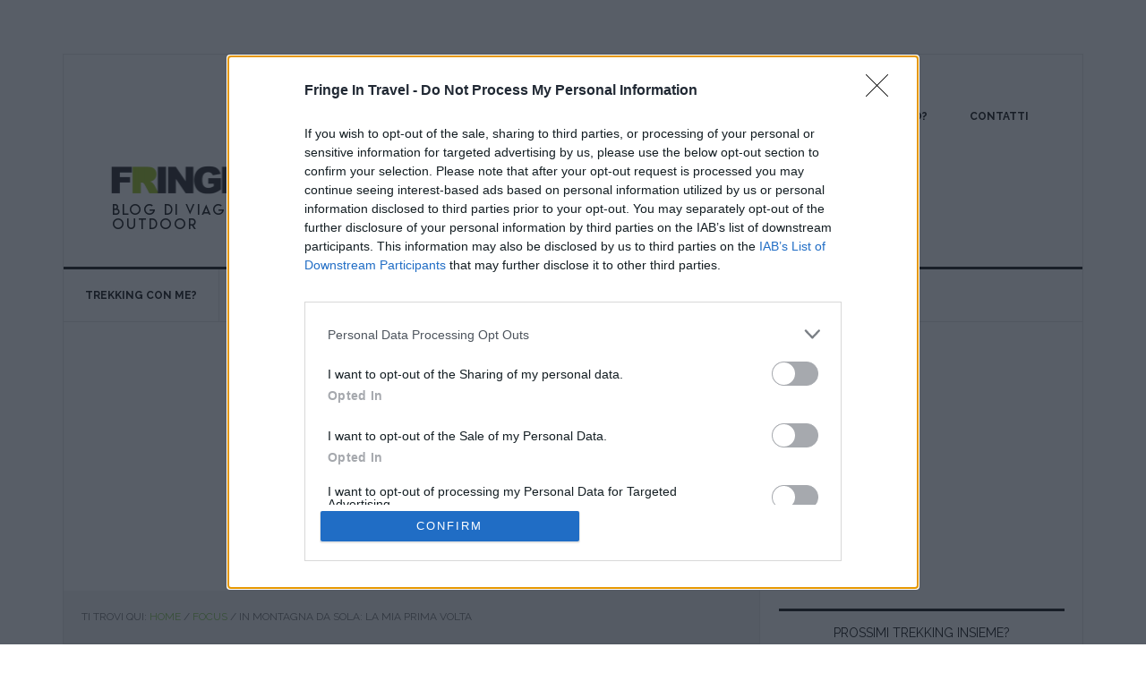

--- FILE ---
content_type: text/html; charset=UTF-8
request_url: https://fringeintravel.com/in-montagna-da-sola-dove-come-e-perche/
body_size: 33203
content:
<!DOCTYPE html>
<html lang="it-IT" xmlns:fb="https://www.facebook.com/2008/fbml" xmlns:addthis="https://www.addthis.com/help/api-spec" >
<head >
<meta charset="UTF-8" />
<meta name="viewport" content="width=device-width, initial-scale=1" />
<meta name='robots' content='index, follow, max-image-preview:large, max-snippet:-1, max-video-preview:-1' />

	<!-- This site is optimized with the Yoast SEO plugin v26.6 - https://yoast.com/wordpress/plugins/seo/ -->
	<title>In montagna da sola: la mia prima volta - Fringe In Travel</title>
	<meta name="description" content="Dove andare in montagna da sola? Come organizzarsi? Dove dormire? Vi racconto la mia bellissima esperienza nelle Dolomiti di Arabba in provincia di Belluno." />
	<link rel="canonical" href="https://fringeintravel.com/in-montagna-da-sola-dove-come-e-perche/" />
	<meta property="og:locale" content="it_IT" />
	<meta property="og:type" content="article" />
	<meta property="og:title" content="In montagna da sola: la mia prima volta - Fringe In Travel" />
	<meta property="og:description" content="Dove andare in montagna da sola? Come organizzarsi? Dove dormire? Vi racconto la mia bellissima esperienza nelle Dolomiti di Arabba in provincia di Belluno." />
	<meta property="og:url" content="https://fringeintravel.com/in-montagna-da-sola-dove-come-e-perche/" />
	<meta property="og:site_name" content="Fringe In Travel" />
	<meta property="article:publisher" content="https://www.facebook.com/fringeintravel" />
	<meta property="article:published_time" content="2018-08-02T05:30:23+00:00" />
	<meta property="article:modified_time" content="2025-05-22T13:29:26+00:00" />
	<meta property="og:image" content="https://fringeintravel.com/wp-content/uploads/2018/08/in-montagna-da-sola-con-video-fringe.jpg" />
	<meta property="og:image:width" content="850" />
	<meta property="og:image:height" content="440" />
	<meta property="og:image:type" content="image/jpeg" />
	<meta name="author" content="Simona Scacheri" />
	<meta name="twitter:card" content="summary_large_image" />
	<meta name="twitter:creator" content="@FringeInTravel" />
	<meta name="twitter:site" content="@FringeInTravel" />
	<meta name="twitter:label1" content="Scritto da" />
	<meta name="twitter:data1" content="Simona Scacheri" />
	<meta name="twitter:label2" content="Tempo di lettura stimato" />
	<meta name="twitter:data2" content="11 minuti" />
	<script type="application/ld+json" class="yoast-schema-graph">{"@context":"https://schema.org","@graph":[{"@type":"WebPage","@id":"https://fringeintravel.com/in-montagna-da-sola-dove-come-e-perche/","url":"https://fringeintravel.com/in-montagna-da-sola-dove-come-e-perche/","name":"In montagna da sola: la mia prima volta - Fringe In Travel","isPartOf":{"@id":"https://fringeintravel.com/#website"},"primaryImageOfPage":{"@id":"https://fringeintravel.com/in-montagna-da-sola-dove-come-e-perche/#primaryimage"},"image":{"@id":"https://fringeintravel.com/in-montagna-da-sola-dove-come-e-perche/#primaryimage"},"thumbnailUrl":"https://fringeintravel.com/wp-content/uploads/2018/08/in-montagna-da-sola-con-video-fringe.jpg","datePublished":"2018-08-02T05:30:23+00:00","dateModified":"2025-05-22T13:29:26+00:00","author":{"@id":"https://fringeintravel.com/#/schema/person/75443ab77bb4d4278e2f3e8aa1779202"},"description":"Dove andare in montagna da sola? Come organizzarsi? Dove dormire? Vi racconto la mia bellissima esperienza nelle Dolomiti di Arabba in provincia di Belluno.","breadcrumb":{"@id":"https://fringeintravel.com/in-montagna-da-sola-dove-come-e-perche/#breadcrumb"},"inLanguage":"it-IT","potentialAction":[{"@type":"ReadAction","target":["https://fringeintravel.com/in-montagna-da-sola-dove-come-e-perche/"]}]},{"@type":"ImageObject","inLanguage":"it-IT","@id":"https://fringeintravel.com/in-montagna-da-sola-dove-come-e-perche/#primaryimage","url":"https://fringeintravel.com/wp-content/uploads/2018/08/in-montagna-da-sola-con-video-fringe.jpg","contentUrl":"https://fringeintravel.com/wp-content/uploads/2018/08/in-montagna-da-sola-con-video-fringe.jpg","width":"850","height":"440","caption":"in montagna da sola"},{"@type":"BreadcrumbList","@id":"https://fringeintravel.com/in-montagna-da-sola-dove-come-e-perche/#breadcrumb","itemListElement":[{"@type":"ListItem","position":1,"name":"Home","item":"https://fringeintravel.com/"},{"@type":"ListItem","position":2,"name":"In montagna da sola: la mia prima volta"}]},{"@type":"WebSite","@id":"https://fringeintravel.com/#website","url":"https://fringeintravel.com/","name":"Fringe In Travel","description":"Blog di viaggi, trekking e outdoor","potentialAction":[{"@type":"SearchAction","target":{"@type":"EntryPoint","urlTemplate":"https://fringeintravel.com/?s={search_term_string}"},"query-input":{"@type":"PropertyValueSpecification","valueRequired":true,"valueName":"search_term_string"}}],"inLanguage":"it-IT"},{"@type":"Person","@id":"https://fringeintravel.com/#/schema/person/75443ab77bb4d4278e2f3e8aa1779202","name":"Simona Scacheri","image":{"@type":"ImageObject","inLanguage":"it-IT","@id":"https://fringeintravel.com/#/schema/person/image/","url":"https://secure.gravatar.com/avatar/88d5440b992fb9f90852086f36016a351676449f927a92eb59e7dc3f0856fad6?s=96&d=mm&r=g","contentUrl":"https://secure.gravatar.com/avatar/88d5440b992fb9f90852086f36016a351676449f927a92eb59e7dc3f0856fad6?s=96&d=mm&r=g","caption":"Simona Scacheri"},"description":"Giornalista. (E se anche non diciamo l’età va bene lo stesso suvvia). Amo i viaggi, le mete lontane e poco turistiche. E ancora la natura, la montagna e gli scenari impervi. Nel mentre vivo a Milano, scrivo di moda, lusso, viaggi e frequento le sfilate per lavoro… La contraddizione fa parte di me!","sameAs":["https://www.fringeintravel.com"],"url":"https://fringeintravel.com/author/simofringe/"}]}</script>
	<!-- / Yoast SEO plugin. -->


<link rel='dns-prefetch' href='//s7.addthis.com' />
<link rel='dns-prefetch' href='//fonts.googleapis.com' />
<link rel="alternate" type="application/rss+xml" title="Fringe In Travel &raquo; Feed" href="https://fringeintravel.com/feed/" />
<link rel="alternate" type="application/rss+xml" title="Fringe In Travel &raquo; Feed dei commenti" href="https://fringeintravel.com/comments/feed/" />
<link rel="alternate" type="application/rss+xml" title="Fringe In Travel &raquo; In montagna da sola: la mia prima volta Feed dei commenti" href="https://fringeintravel.com/in-montagna-da-sola-dove-come-e-perche/feed/" />
<link rel="alternate" title="oEmbed (JSON)" type="application/json+oembed" href="https://fringeintravel.com/wp-json/oembed/1.0/embed?url=https%3A%2F%2Ffringeintravel.com%2Fin-montagna-da-sola-dove-come-e-perche%2F" />
<link rel="alternate" title="oEmbed (XML)" type="text/xml+oembed" href="https://fringeintravel.com/wp-json/oembed/1.0/embed?url=https%3A%2F%2Ffringeintravel.com%2Fin-montagna-da-sola-dove-come-e-perche%2F&#038;format=xml" />
		<!-- This site uses the Google Analytics by MonsterInsights plugin v9.10.0 - Using Analytics tracking - https://www.monsterinsights.com/ -->
							<script src="//www.googletagmanager.com/gtag/js?id=G-77G7FKF13N"  data-cfasync="false" data-wpfc-render="false" type="text/javascript" async></script>
			<script data-cfasync="false" data-wpfc-render="false" type="text/javascript">
				var mi_version = '9.10.0';
				var mi_track_user = true;
				var mi_no_track_reason = '';
								var MonsterInsightsDefaultLocations = {"page_location":"https:\/\/fringeintravel.com\/in-montagna-da-sola-dove-come-e-perche\/"};
								if ( typeof MonsterInsightsPrivacyGuardFilter === 'function' ) {
					var MonsterInsightsLocations = (typeof MonsterInsightsExcludeQuery === 'object') ? MonsterInsightsPrivacyGuardFilter( MonsterInsightsExcludeQuery ) : MonsterInsightsPrivacyGuardFilter( MonsterInsightsDefaultLocations );
				} else {
					var MonsterInsightsLocations = (typeof MonsterInsightsExcludeQuery === 'object') ? MonsterInsightsExcludeQuery : MonsterInsightsDefaultLocations;
				}

								var disableStrs = [
										'ga-disable-G-77G7FKF13N',
									];

				/* Function to detect opted out users */
				function __gtagTrackerIsOptedOut() {
					for (var index = 0; index < disableStrs.length; index++) {
						if (document.cookie.indexOf(disableStrs[index] + '=true') > -1) {
							return true;
						}
					}

					return false;
				}

				/* Disable tracking if the opt-out cookie exists. */
				if (__gtagTrackerIsOptedOut()) {
					for (var index = 0; index < disableStrs.length; index++) {
						window[disableStrs[index]] = true;
					}
				}

				/* Opt-out function */
				function __gtagTrackerOptout() {
					for (var index = 0; index < disableStrs.length; index++) {
						document.cookie = disableStrs[index] + '=true; expires=Thu, 31 Dec 2099 23:59:59 UTC; path=/';
						window[disableStrs[index]] = true;
					}
				}

				if ('undefined' === typeof gaOptout) {
					function gaOptout() {
						__gtagTrackerOptout();
					}
				}
								window.dataLayer = window.dataLayer || [];

				window.MonsterInsightsDualTracker = {
					helpers: {},
					trackers: {},
				};
				if (mi_track_user) {
					function __gtagDataLayer() {
						dataLayer.push(arguments);
					}

					function __gtagTracker(type, name, parameters) {
						if (!parameters) {
							parameters = {};
						}

						if (parameters.send_to) {
							__gtagDataLayer.apply(null, arguments);
							return;
						}

						if (type === 'event') {
														parameters.send_to = monsterinsights_frontend.v4_id;
							var hookName = name;
							if (typeof parameters['event_category'] !== 'undefined') {
								hookName = parameters['event_category'] + ':' + name;
							}

							if (typeof MonsterInsightsDualTracker.trackers[hookName] !== 'undefined') {
								MonsterInsightsDualTracker.trackers[hookName](parameters);
							} else {
								__gtagDataLayer('event', name, parameters);
							}
							
						} else {
							__gtagDataLayer.apply(null, arguments);
						}
					}

					__gtagTracker('js', new Date());
					__gtagTracker('set', {
						'developer_id.dZGIzZG': true,
											});
					if ( MonsterInsightsLocations.page_location ) {
						__gtagTracker('set', MonsterInsightsLocations);
					}
										__gtagTracker('config', 'G-77G7FKF13N', {"forceSSL":"true","anonymize_ip":"true"} );
										window.gtag = __gtagTracker;										(function () {
						/* https://developers.google.com/analytics/devguides/collection/analyticsjs/ */
						/* ga and __gaTracker compatibility shim. */
						var noopfn = function () {
							return null;
						};
						var newtracker = function () {
							return new Tracker();
						};
						var Tracker = function () {
							return null;
						};
						var p = Tracker.prototype;
						p.get = noopfn;
						p.set = noopfn;
						p.send = function () {
							var args = Array.prototype.slice.call(arguments);
							args.unshift('send');
							__gaTracker.apply(null, args);
						};
						var __gaTracker = function () {
							var len = arguments.length;
							if (len === 0) {
								return;
							}
							var f = arguments[len - 1];
							if (typeof f !== 'object' || f === null || typeof f.hitCallback !== 'function') {
								if ('send' === arguments[0]) {
									var hitConverted, hitObject = false, action;
									if ('event' === arguments[1]) {
										if ('undefined' !== typeof arguments[3]) {
											hitObject = {
												'eventAction': arguments[3],
												'eventCategory': arguments[2],
												'eventLabel': arguments[4],
												'value': arguments[5] ? arguments[5] : 1,
											}
										}
									}
									if ('pageview' === arguments[1]) {
										if ('undefined' !== typeof arguments[2]) {
											hitObject = {
												'eventAction': 'page_view',
												'page_path': arguments[2],
											}
										}
									}
									if (typeof arguments[2] === 'object') {
										hitObject = arguments[2];
									}
									if (typeof arguments[5] === 'object') {
										Object.assign(hitObject, arguments[5]);
									}
									if ('undefined' !== typeof arguments[1].hitType) {
										hitObject = arguments[1];
										if ('pageview' === hitObject.hitType) {
											hitObject.eventAction = 'page_view';
										}
									}
									if (hitObject) {
										action = 'timing' === arguments[1].hitType ? 'timing_complete' : hitObject.eventAction;
										hitConverted = mapArgs(hitObject);
										__gtagTracker('event', action, hitConverted);
									}
								}
								return;
							}

							function mapArgs(args) {
								var arg, hit = {};
								var gaMap = {
									'eventCategory': 'event_category',
									'eventAction': 'event_action',
									'eventLabel': 'event_label',
									'eventValue': 'event_value',
									'nonInteraction': 'non_interaction',
									'timingCategory': 'event_category',
									'timingVar': 'name',
									'timingValue': 'value',
									'timingLabel': 'event_label',
									'page': 'page_path',
									'location': 'page_location',
									'title': 'page_title',
									'referrer' : 'page_referrer',
								};
								for (arg in args) {
																		if (!(!args.hasOwnProperty(arg) || !gaMap.hasOwnProperty(arg))) {
										hit[gaMap[arg]] = args[arg];
									} else {
										hit[arg] = args[arg];
									}
								}
								return hit;
							}

							try {
								f.hitCallback();
							} catch (ex) {
							}
						};
						__gaTracker.create = newtracker;
						__gaTracker.getByName = newtracker;
						__gaTracker.getAll = function () {
							return [];
						};
						__gaTracker.remove = noopfn;
						__gaTracker.loaded = true;
						window['__gaTracker'] = __gaTracker;
					})();
									} else {
										console.log("");
					(function () {
						function __gtagTracker() {
							return null;
						}

						window['__gtagTracker'] = __gtagTracker;
						window['gtag'] = __gtagTracker;
					})();
									}
			</script>
							<!-- / Google Analytics by MonsterInsights -->
		<style id='wp-img-auto-sizes-contain-inline-css' type='text/css'>
img:is([sizes=auto i],[sizes^="auto," i]){contain-intrinsic-size:3000px 1500px}
/*# sourceURL=wp-img-auto-sizes-contain-inline-css */
</style>
<link rel='stylesheet' id='editor_plus-plugin-frontend-style-css' href='https://fringeintravel.com/wp-content/plugins/editorplus/dist/style-gutenberg-frontend-style.css?ver=69583e9121508' type='text/css' media='' />
<style id='editor_plus-plugin-frontend-style-inline-css' type='text/css'>

    @font-face {
      font-family: 'eplus-icon';
      src: url('https://fringeintravel.com/wp-content/plugins/editorplus/extensions/icon-inserter/fonts/eplus-icon.eot?xs1351');
      src: url('https://fringeintravel.com/wp-content/plugins/editorplus/extensions/icon-inserter/fonts/eplus-icon.eot?xs1351#iefix')
          format('embedded-opentype'),
        url('https://fringeintravel.com/wp-content/plugins/editorplus/extensions/icon-inserter/fonts/eplus-icon.ttf?xs1351') format('truetype'),
        url('https://fringeintravel.com/wp-content/plugins/editorplus/extensions/icon-inserter/fonts/eplus-icon.woff?xs1351') format('woff'),
        url('https://fringeintravel.com/wp-content/plugins/editorplus/extensions/icon-inserter/fonts/eplus-icon.svg?xs1351#eplus-icon') format('svg');
      font-weight: normal;
      font-style: normal;
      font-display: block;
    }
/*# sourceURL=editor_plus-plugin-frontend-style-inline-css */
</style>
<link rel='stylesheet' id='news-pro-theme-css' href='https://fringeintravel.com/wp-content/themes/news-pro/style.css?ver=3.0.2' type='text/css' media='all' />
<style id='wp-emoji-styles-inline-css' type='text/css'>

	img.wp-smiley, img.emoji {
		display: inline !important;
		border: none !important;
		box-shadow: none !important;
		height: 1em !important;
		width: 1em !important;
		margin: 0 0.07em !important;
		vertical-align: -0.1em !important;
		background: none !important;
		padding: 0 !important;
	}
/*# sourceURL=wp-emoji-styles-inline-css */
</style>
<style id='wp-block-library-inline-css' type='text/css'>
:root{--wp-block-synced-color:#7a00df;--wp-block-synced-color--rgb:122,0,223;--wp-bound-block-color:var(--wp-block-synced-color);--wp-editor-canvas-background:#ddd;--wp-admin-theme-color:#007cba;--wp-admin-theme-color--rgb:0,124,186;--wp-admin-theme-color-darker-10:#006ba1;--wp-admin-theme-color-darker-10--rgb:0,107,160.5;--wp-admin-theme-color-darker-20:#005a87;--wp-admin-theme-color-darker-20--rgb:0,90,135;--wp-admin-border-width-focus:2px}@media (min-resolution:192dpi){:root{--wp-admin-border-width-focus:1.5px}}.wp-element-button{cursor:pointer}:root .has-very-light-gray-background-color{background-color:#eee}:root .has-very-dark-gray-background-color{background-color:#313131}:root .has-very-light-gray-color{color:#eee}:root .has-very-dark-gray-color{color:#313131}:root .has-vivid-green-cyan-to-vivid-cyan-blue-gradient-background{background:linear-gradient(135deg,#00d084,#0693e3)}:root .has-purple-crush-gradient-background{background:linear-gradient(135deg,#34e2e4,#4721fb 50%,#ab1dfe)}:root .has-hazy-dawn-gradient-background{background:linear-gradient(135deg,#faaca8,#dad0ec)}:root .has-subdued-olive-gradient-background{background:linear-gradient(135deg,#fafae1,#67a671)}:root .has-atomic-cream-gradient-background{background:linear-gradient(135deg,#fdd79a,#004a59)}:root .has-nightshade-gradient-background{background:linear-gradient(135deg,#330968,#31cdcf)}:root .has-midnight-gradient-background{background:linear-gradient(135deg,#020381,#2874fc)}:root{--wp--preset--font-size--normal:16px;--wp--preset--font-size--huge:42px}.has-regular-font-size{font-size:1em}.has-larger-font-size{font-size:2.625em}.has-normal-font-size{font-size:var(--wp--preset--font-size--normal)}.has-huge-font-size{font-size:var(--wp--preset--font-size--huge)}.has-text-align-center{text-align:center}.has-text-align-left{text-align:left}.has-text-align-right{text-align:right}.has-fit-text{white-space:nowrap!important}#end-resizable-editor-section{display:none}.aligncenter{clear:both}.items-justified-left{justify-content:flex-start}.items-justified-center{justify-content:center}.items-justified-right{justify-content:flex-end}.items-justified-space-between{justify-content:space-between}.screen-reader-text{border:0;clip-path:inset(50%);height:1px;margin:-1px;overflow:hidden;padding:0;position:absolute;width:1px;word-wrap:normal!important}.screen-reader-text:focus{background-color:#ddd;clip-path:none;color:#444;display:block;font-size:1em;height:auto;left:5px;line-height:normal;padding:15px 23px 14px;text-decoration:none;top:5px;width:auto;z-index:100000}html :where(.has-border-color){border-style:solid}html :where([style*=border-top-color]){border-top-style:solid}html :where([style*=border-right-color]){border-right-style:solid}html :where([style*=border-bottom-color]){border-bottom-style:solid}html :where([style*=border-left-color]){border-left-style:solid}html :where([style*=border-width]){border-style:solid}html :where([style*=border-top-width]){border-top-style:solid}html :where([style*=border-right-width]){border-right-style:solid}html :where([style*=border-bottom-width]){border-bottom-style:solid}html :where([style*=border-left-width]){border-left-style:solid}html :where(img[class*=wp-image-]){height:auto;max-width:100%}:where(figure){margin:0 0 1em}html :where(.is-position-sticky){--wp-admin--admin-bar--position-offset:var(--wp-admin--admin-bar--height,0px)}@media screen and (max-width:600px){html :where(.is-position-sticky){--wp-admin--admin-bar--position-offset:0px}}

/*# sourceURL=wp-block-library-inline-css */
</style><style id='wp-block-heading-inline-css' type='text/css'>
h1:where(.wp-block-heading).has-background,h2:where(.wp-block-heading).has-background,h3:where(.wp-block-heading).has-background,h4:where(.wp-block-heading).has-background,h5:where(.wp-block-heading).has-background,h6:where(.wp-block-heading).has-background{padding:1.25em 2.375em}h1.has-text-align-left[style*=writing-mode]:where([style*=vertical-lr]),h1.has-text-align-right[style*=writing-mode]:where([style*=vertical-rl]),h2.has-text-align-left[style*=writing-mode]:where([style*=vertical-lr]),h2.has-text-align-right[style*=writing-mode]:where([style*=vertical-rl]),h3.has-text-align-left[style*=writing-mode]:where([style*=vertical-lr]),h3.has-text-align-right[style*=writing-mode]:where([style*=vertical-rl]),h4.has-text-align-left[style*=writing-mode]:where([style*=vertical-lr]),h4.has-text-align-right[style*=writing-mode]:where([style*=vertical-rl]),h5.has-text-align-left[style*=writing-mode]:where([style*=vertical-lr]),h5.has-text-align-right[style*=writing-mode]:where([style*=vertical-rl]),h6.has-text-align-left[style*=writing-mode]:where([style*=vertical-lr]),h6.has-text-align-right[style*=writing-mode]:where([style*=vertical-rl]){rotate:180deg}
/*# sourceURL=https://fringeintravel.com/wp-includes/blocks/heading/style.min.css */
</style>
<style id='wp-block-image-inline-css' type='text/css'>
.wp-block-image>a,.wp-block-image>figure>a{display:inline-block}.wp-block-image img{box-sizing:border-box;height:auto;max-width:100%;vertical-align:bottom}@media not (prefers-reduced-motion){.wp-block-image img.hide{visibility:hidden}.wp-block-image img.show{animation:show-content-image .4s}}.wp-block-image[style*=border-radius] img,.wp-block-image[style*=border-radius]>a{border-radius:inherit}.wp-block-image.has-custom-border img{box-sizing:border-box}.wp-block-image.aligncenter{text-align:center}.wp-block-image.alignfull>a,.wp-block-image.alignwide>a{width:100%}.wp-block-image.alignfull img,.wp-block-image.alignwide img{height:auto;width:100%}.wp-block-image .aligncenter,.wp-block-image .alignleft,.wp-block-image .alignright,.wp-block-image.aligncenter,.wp-block-image.alignleft,.wp-block-image.alignright{display:table}.wp-block-image .aligncenter>figcaption,.wp-block-image .alignleft>figcaption,.wp-block-image .alignright>figcaption,.wp-block-image.aligncenter>figcaption,.wp-block-image.alignleft>figcaption,.wp-block-image.alignright>figcaption{caption-side:bottom;display:table-caption}.wp-block-image .alignleft{float:left;margin:.5em 1em .5em 0}.wp-block-image .alignright{float:right;margin:.5em 0 .5em 1em}.wp-block-image .aligncenter{margin-left:auto;margin-right:auto}.wp-block-image :where(figcaption){margin-bottom:1em;margin-top:.5em}.wp-block-image.is-style-circle-mask img{border-radius:9999px}@supports ((-webkit-mask-image:none) or (mask-image:none)) or (-webkit-mask-image:none){.wp-block-image.is-style-circle-mask img{border-radius:0;-webkit-mask-image:url('data:image/svg+xml;utf8,<svg viewBox="0 0 100 100" xmlns="http://www.w3.org/2000/svg"><circle cx="50" cy="50" r="50"/></svg>');mask-image:url('data:image/svg+xml;utf8,<svg viewBox="0 0 100 100" xmlns="http://www.w3.org/2000/svg"><circle cx="50" cy="50" r="50"/></svg>');mask-mode:alpha;-webkit-mask-position:center;mask-position:center;-webkit-mask-repeat:no-repeat;mask-repeat:no-repeat;-webkit-mask-size:contain;mask-size:contain}}:root :where(.wp-block-image.is-style-rounded img,.wp-block-image .is-style-rounded img){border-radius:9999px}.wp-block-image figure{margin:0}.wp-lightbox-container{display:flex;flex-direction:column;position:relative}.wp-lightbox-container img{cursor:zoom-in}.wp-lightbox-container img:hover+button{opacity:1}.wp-lightbox-container button{align-items:center;backdrop-filter:blur(16px) saturate(180%);background-color:#5a5a5a40;border:none;border-radius:4px;cursor:zoom-in;display:flex;height:20px;justify-content:center;opacity:0;padding:0;position:absolute;right:16px;text-align:center;top:16px;width:20px;z-index:100}@media not (prefers-reduced-motion){.wp-lightbox-container button{transition:opacity .2s ease}}.wp-lightbox-container button:focus-visible{outline:3px auto #5a5a5a40;outline:3px auto -webkit-focus-ring-color;outline-offset:3px}.wp-lightbox-container button:hover{cursor:pointer;opacity:1}.wp-lightbox-container button:focus{opacity:1}.wp-lightbox-container button:focus,.wp-lightbox-container button:hover,.wp-lightbox-container button:not(:hover):not(:active):not(.has-background){background-color:#5a5a5a40;border:none}.wp-lightbox-overlay{box-sizing:border-box;cursor:zoom-out;height:100vh;left:0;overflow:hidden;position:fixed;top:0;visibility:hidden;width:100%;z-index:100000}.wp-lightbox-overlay .close-button{align-items:center;cursor:pointer;display:flex;justify-content:center;min-height:40px;min-width:40px;padding:0;position:absolute;right:calc(env(safe-area-inset-right) + 16px);top:calc(env(safe-area-inset-top) + 16px);z-index:5000000}.wp-lightbox-overlay .close-button:focus,.wp-lightbox-overlay .close-button:hover,.wp-lightbox-overlay .close-button:not(:hover):not(:active):not(.has-background){background:none;border:none}.wp-lightbox-overlay .lightbox-image-container{height:var(--wp--lightbox-container-height);left:50%;overflow:hidden;position:absolute;top:50%;transform:translate(-50%,-50%);transform-origin:top left;width:var(--wp--lightbox-container-width);z-index:9999999999}.wp-lightbox-overlay .wp-block-image{align-items:center;box-sizing:border-box;display:flex;height:100%;justify-content:center;margin:0;position:relative;transform-origin:0 0;width:100%;z-index:3000000}.wp-lightbox-overlay .wp-block-image img{height:var(--wp--lightbox-image-height);min-height:var(--wp--lightbox-image-height);min-width:var(--wp--lightbox-image-width);width:var(--wp--lightbox-image-width)}.wp-lightbox-overlay .wp-block-image figcaption{display:none}.wp-lightbox-overlay button{background:none;border:none}.wp-lightbox-overlay .scrim{background-color:#fff;height:100%;opacity:.9;position:absolute;width:100%;z-index:2000000}.wp-lightbox-overlay.active{visibility:visible}@media not (prefers-reduced-motion){.wp-lightbox-overlay.active{animation:turn-on-visibility .25s both}.wp-lightbox-overlay.active img{animation:turn-on-visibility .35s both}.wp-lightbox-overlay.show-closing-animation:not(.active){animation:turn-off-visibility .35s both}.wp-lightbox-overlay.show-closing-animation:not(.active) img{animation:turn-off-visibility .25s both}.wp-lightbox-overlay.zoom.active{animation:none;opacity:1;visibility:visible}.wp-lightbox-overlay.zoom.active .lightbox-image-container{animation:lightbox-zoom-in .4s}.wp-lightbox-overlay.zoom.active .lightbox-image-container img{animation:none}.wp-lightbox-overlay.zoom.active .scrim{animation:turn-on-visibility .4s forwards}.wp-lightbox-overlay.zoom.show-closing-animation:not(.active){animation:none}.wp-lightbox-overlay.zoom.show-closing-animation:not(.active) .lightbox-image-container{animation:lightbox-zoom-out .4s}.wp-lightbox-overlay.zoom.show-closing-animation:not(.active) .lightbox-image-container img{animation:none}.wp-lightbox-overlay.zoom.show-closing-animation:not(.active) .scrim{animation:turn-off-visibility .4s forwards}}@keyframes show-content-image{0%{visibility:hidden}99%{visibility:hidden}to{visibility:visible}}@keyframes turn-on-visibility{0%{opacity:0}to{opacity:1}}@keyframes turn-off-visibility{0%{opacity:1;visibility:visible}99%{opacity:0;visibility:visible}to{opacity:0;visibility:hidden}}@keyframes lightbox-zoom-in{0%{transform:translate(calc((-100vw + var(--wp--lightbox-scrollbar-width))/2 + var(--wp--lightbox-initial-left-position)),calc(-50vh + var(--wp--lightbox-initial-top-position))) scale(var(--wp--lightbox-scale))}to{transform:translate(-50%,-50%) scale(1)}}@keyframes lightbox-zoom-out{0%{transform:translate(-50%,-50%) scale(1);visibility:visible}99%{visibility:visible}to{transform:translate(calc((-100vw + var(--wp--lightbox-scrollbar-width))/2 + var(--wp--lightbox-initial-left-position)),calc(-50vh + var(--wp--lightbox-initial-top-position))) scale(var(--wp--lightbox-scale));visibility:hidden}}
/*# sourceURL=https://fringeintravel.com/wp-includes/blocks/image/style.min.css */
</style>
<style id='wp-block-embed-inline-css' type='text/css'>
.wp-block-embed.alignleft,.wp-block-embed.alignright,.wp-block[data-align=left]>[data-type="core/embed"],.wp-block[data-align=right]>[data-type="core/embed"]{max-width:360px;width:100%}.wp-block-embed.alignleft .wp-block-embed__wrapper,.wp-block-embed.alignright .wp-block-embed__wrapper,.wp-block[data-align=left]>[data-type="core/embed"] .wp-block-embed__wrapper,.wp-block[data-align=right]>[data-type="core/embed"] .wp-block-embed__wrapper{min-width:280px}.wp-block-cover .wp-block-embed{min-height:240px;min-width:320px}.wp-block-embed{overflow-wrap:break-word}.wp-block-embed :where(figcaption){margin-bottom:1em;margin-top:.5em}.wp-block-embed iframe{max-width:100%}.wp-block-embed__wrapper{position:relative}.wp-embed-responsive .wp-has-aspect-ratio .wp-block-embed__wrapper:before{content:"";display:block;padding-top:50%}.wp-embed-responsive .wp-has-aspect-ratio iframe{bottom:0;height:100%;left:0;position:absolute;right:0;top:0;width:100%}.wp-embed-responsive .wp-embed-aspect-21-9 .wp-block-embed__wrapper:before{padding-top:42.85%}.wp-embed-responsive .wp-embed-aspect-18-9 .wp-block-embed__wrapper:before{padding-top:50%}.wp-embed-responsive .wp-embed-aspect-16-9 .wp-block-embed__wrapper:before{padding-top:56.25%}.wp-embed-responsive .wp-embed-aspect-4-3 .wp-block-embed__wrapper:before{padding-top:75%}.wp-embed-responsive .wp-embed-aspect-1-1 .wp-block-embed__wrapper:before{padding-top:100%}.wp-embed-responsive .wp-embed-aspect-9-16 .wp-block-embed__wrapper:before{padding-top:177.77%}.wp-embed-responsive .wp-embed-aspect-1-2 .wp-block-embed__wrapper:before{padding-top:200%}
/*# sourceURL=https://fringeintravel.com/wp-includes/blocks/embed/style.min.css */
</style>
<style id='wp-block-paragraph-inline-css' type='text/css'>
.is-small-text{font-size:.875em}.is-regular-text{font-size:1em}.is-large-text{font-size:2.25em}.is-larger-text{font-size:3em}.has-drop-cap:not(:focus):first-letter{float:left;font-size:8.4em;font-style:normal;font-weight:100;line-height:.68;margin:.05em .1em 0 0;text-transform:uppercase}body.rtl .has-drop-cap:not(:focus):first-letter{float:none;margin-left:.1em}p.has-drop-cap.has-background{overflow:hidden}:root :where(p.has-background){padding:1.25em 2.375em}:where(p.has-text-color:not(.has-link-color)) a{color:inherit}p.has-text-align-left[style*="writing-mode:vertical-lr"],p.has-text-align-right[style*="writing-mode:vertical-rl"]{rotate:180deg}
/*# sourceURL=https://fringeintravel.com/wp-includes/blocks/paragraph/style.min.css */
</style>
<style id='wp-block-verse-inline-css' type='text/css'>
pre.wp-block-verse{overflow:auto;white-space:pre-wrap}:where(pre.wp-block-verse){font-family:inherit}
/*# sourceURL=https://fringeintravel.com/wp-includes/blocks/verse/style.min.css */
</style>
<style id='global-styles-inline-css' type='text/css'>
:root{--wp--preset--aspect-ratio--square: 1;--wp--preset--aspect-ratio--4-3: 4/3;--wp--preset--aspect-ratio--3-4: 3/4;--wp--preset--aspect-ratio--3-2: 3/2;--wp--preset--aspect-ratio--2-3: 2/3;--wp--preset--aspect-ratio--16-9: 16/9;--wp--preset--aspect-ratio--9-16: 9/16;--wp--preset--color--black: #000000;--wp--preset--color--cyan-bluish-gray: #abb8c3;--wp--preset--color--white: #ffffff;--wp--preset--color--pale-pink: #f78da7;--wp--preset--color--vivid-red: #cf2e2e;--wp--preset--color--luminous-vivid-orange: #ff6900;--wp--preset--color--luminous-vivid-amber: #fcb900;--wp--preset--color--light-green-cyan: #7bdcb5;--wp--preset--color--vivid-green-cyan: #00d084;--wp--preset--color--pale-cyan-blue: #8ed1fc;--wp--preset--color--vivid-cyan-blue: #0693e3;--wp--preset--color--vivid-purple: #9b51e0;--wp--preset--gradient--vivid-cyan-blue-to-vivid-purple: linear-gradient(135deg,rgb(6,147,227) 0%,rgb(155,81,224) 100%);--wp--preset--gradient--light-green-cyan-to-vivid-green-cyan: linear-gradient(135deg,rgb(122,220,180) 0%,rgb(0,208,130) 100%);--wp--preset--gradient--luminous-vivid-amber-to-luminous-vivid-orange: linear-gradient(135deg,rgb(252,185,0) 0%,rgb(255,105,0) 100%);--wp--preset--gradient--luminous-vivid-orange-to-vivid-red: linear-gradient(135deg,rgb(255,105,0) 0%,rgb(207,46,46) 100%);--wp--preset--gradient--very-light-gray-to-cyan-bluish-gray: linear-gradient(135deg,rgb(238,238,238) 0%,rgb(169,184,195) 100%);--wp--preset--gradient--cool-to-warm-spectrum: linear-gradient(135deg,rgb(74,234,220) 0%,rgb(151,120,209) 20%,rgb(207,42,186) 40%,rgb(238,44,130) 60%,rgb(251,105,98) 80%,rgb(254,248,76) 100%);--wp--preset--gradient--blush-light-purple: linear-gradient(135deg,rgb(255,206,236) 0%,rgb(152,150,240) 100%);--wp--preset--gradient--blush-bordeaux: linear-gradient(135deg,rgb(254,205,165) 0%,rgb(254,45,45) 50%,rgb(107,0,62) 100%);--wp--preset--gradient--luminous-dusk: linear-gradient(135deg,rgb(255,203,112) 0%,rgb(199,81,192) 50%,rgb(65,88,208) 100%);--wp--preset--gradient--pale-ocean: linear-gradient(135deg,rgb(255,245,203) 0%,rgb(182,227,212) 50%,rgb(51,167,181) 100%);--wp--preset--gradient--electric-grass: linear-gradient(135deg,rgb(202,248,128) 0%,rgb(113,206,126) 100%);--wp--preset--gradient--midnight: linear-gradient(135deg,rgb(2,3,129) 0%,rgb(40,116,252) 100%);--wp--preset--font-size--small: 13px;--wp--preset--font-size--medium: 20px;--wp--preset--font-size--large: 36px;--wp--preset--font-size--x-large: 42px;--wp--preset--spacing--20: 0.44rem;--wp--preset--spacing--30: 0.67rem;--wp--preset--spacing--40: 1rem;--wp--preset--spacing--50: 1.5rem;--wp--preset--spacing--60: 2.25rem;--wp--preset--spacing--70: 3.38rem;--wp--preset--spacing--80: 5.06rem;--wp--preset--shadow--natural: 6px 6px 9px rgba(0, 0, 0, 0.2);--wp--preset--shadow--deep: 12px 12px 50px rgba(0, 0, 0, 0.4);--wp--preset--shadow--sharp: 6px 6px 0px rgba(0, 0, 0, 0.2);--wp--preset--shadow--outlined: 6px 6px 0px -3px rgb(255, 255, 255), 6px 6px rgb(0, 0, 0);--wp--preset--shadow--crisp: 6px 6px 0px rgb(0, 0, 0);}:where(.is-layout-flex){gap: 0.5em;}:where(.is-layout-grid){gap: 0.5em;}body .is-layout-flex{display: flex;}.is-layout-flex{flex-wrap: wrap;align-items: center;}.is-layout-flex > :is(*, div){margin: 0;}body .is-layout-grid{display: grid;}.is-layout-grid > :is(*, div){margin: 0;}:where(.wp-block-columns.is-layout-flex){gap: 2em;}:where(.wp-block-columns.is-layout-grid){gap: 2em;}:where(.wp-block-post-template.is-layout-flex){gap: 1.25em;}:where(.wp-block-post-template.is-layout-grid){gap: 1.25em;}.has-black-color{color: var(--wp--preset--color--black) !important;}.has-cyan-bluish-gray-color{color: var(--wp--preset--color--cyan-bluish-gray) !important;}.has-white-color{color: var(--wp--preset--color--white) !important;}.has-pale-pink-color{color: var(--wp--preset--color--pale-pink) !important;}.has-vivid-red-color{color: var(--wp--preset--color--vivid-red) !important;}.has-luminous-vivid-orange-color{color: var(--wp--preset--color--luminous-vivid-orange) !important;}.has-luminous-vivid-amber-color{color: var(--wp--preset--color--luminous-vivid-amber) !important;}.has-light-green-cyan-color{color: var(--wp--preset--color--light-green-cyan) !important;}.has-vivid-green-cyan-color{color: var(--wp--preset--color--vivid-green-cyan) !important;}.has-pale-cyan-blue-color{color: var(--wp--preset--color--pale-cyan-blue) !important;}.has-vivid-cyan-blue-color{color: var(--wp--preset--color--vivid-cyan-blue) !important;}.has-vivid-purple-color{color: var(--wp--preset--color--vivid-purple) !important;}.has-black-background-color{background-color: var(--wp--preset--color--black) !important;}.has-cyan-bluish-gray-background-color{background-color: var(--wp--preset--color--cyan-bluish-gray) !important;}.has-white-background-color{background-color: var(--wp--preset--color--white) !important;}.has-pale-pink-background-color{background-color: var(--wp--preset--color--pale-pink) !important;}.has-vivid-red-background-color{background-color: var(--wp--preset--color--vivid-red) !important;}.has-luminous-vivid-orange-background-color{background-color: var(--wp--preset--color--luminous-vivid-orange) !important;}.has-luminous-vivid-amber-background-color{background-color: var(--wp--preset--color--luminous-vivid-amber) !important;}.has-light-green-cyan-background-color{background-color: var(--wp--preset--color--light-green-cyan) !important;}.has-vivid-green-cyan-background-color{background-color: var(--wp--preset--color--vivid-green-cyan) !important;}.has-pale-cyan-blue-background-color{background-color: var(--wp--preset--color--pale-cyan-blue) !important;}.has-vivid-cyan-blue-background-color{background-color: var(--wp--preset--color--vivid-cyan-blue) !important;}.has-vivid-purple-background-color{background-color: var(--wp--preset--color--vivid-purple) !important;}.has-black-border-color{border-color: var(--wp--preset--color--black) !important;}.has-cyan-bluish-gray-border-color{border-color: var(--wp--preset--color--cyan-bluish-gray) !important;}.has-white-border-color{border-color: var(--wp--preset--color--white) !important;}.has-pale-pink-border-color{border-color: var(--wp--preset--color--pale-pink) !important;}.has-vivid-red-border-color{border-color: var(--wp--preset--color--vivid-red) !important;}.has-luminous-vivid-orange-border-color{border-color: var(--wp--preset--color--luminous-vivid-orange) !important;}.has-luminous-vivid-amber-border-color{border-color: var(--wp--preset--color--luminous-vivid-amber) !important;}.has-light-green-cyan-border-color{border-color: var(--wp--preset--color--light-green-cyan) !important;}.has-vivid-green-cyan-border-color{border-color: var(--wp--preset--color--vivid-green-cyan) !important;}.has-pale-cyan-blue-border-color{border-color: var(--wp--preset--color--pale-cyan-blue) !important;}.has-vivid-cyan-blue-border-color{border-color: var(--wp--preset--color--vivid-cyan-blue) !important;}.has-vivid-purple-border-color{border-color: var(--wp--preset--color--vivid-purple) !important;}.has-vivid-cyan-blue-to-vivid-purple-gradient-background{background: var(--wp--preset--gradient--vivid-cyan-blue-to-vivid-purple) !important;}.has-light-green-cyan-to-vivid-green-cyan-gradient-background{background: var(--wp--preset--gradient--light-green-cyan-to-vivid-green-cyan) !important;}.has-luminous-vivid-amber-to-luminous-vivid-orange-gradient-background{background: var(--wp--preset--gradient--luminous-vivid-amber-to-luminous-vivid-orange) !important;}.has-luminous-vivid-orange-to-vivid-red-gradient-background{background: var(--wp--preset--gradient--luminous-vivid-orange-to-vivid-red) !important;}.has-very-light-gray-to-cyan-bluish-gray-gradient-background{background: var(--wp--preset--gradient--very-light-gray-to-cyan-bluish-gray) !important;}.has-cool-to-warm-spectrum-gradient-background{background: var(--wp--preset--gradient--cool-to-warm-spectrum) !important;}.has-blush-light-purple-gradient-background{background: var(--wp--preset--gradient--blush-light-purple) !important;}.has-blush-bordeaux-gradient-background{background: var(--wp--preset--gradient--blush-bordeaux) !important;}.has-luminous-dusk-gradient-background{background: var(--wp--preset--gradient--luminous-dusk) !important;}.has-pale-ocean-gradient-background{background: var(--wp--preset--gradient--pale-ocean) !important;}.has-electric-grass-gradient-background{background: var(--wp--preset--gradient--electric-grass) !important;}.has-midnight-gradient-background{background: var(--wp--preset--gradient--midnight) !important;}.has-small-font-size{font-size: var(--wp--preset--font-size--small) !important;}.has-medium-font-size{font-size: var(--wp--preset--font-size--medium) !important;}.has-large-font-size{font-size: var(--wp--preset--font-size--large) !important;}.has-x-large-font-size{font-size: var(--wp--preset--font-size--x-large) !important;}
/*# sourceURL=global-styles-inline-css */
</style>

<style id='classic-theme-styles-inline-css' type='text/css'>
/*! This file is auto-generated */
.wp-block-button__link{color:#fff;background-color:#32373c;border-radius:9999px;box-shadow:none;text-decoration:none;padding:calc(.667em + 2px) calc(1.333em + 2px);font-size:1.125em}.wp-block-file__button{background:#32373c;color:#fff;text-decoration:none}
/*# sourceURL=/wp-includes/css/classic-themes.min.css */
</style>
<link rel='stylesheet' id='qc-choice-css' href='https://fringeintravel.com/wp-content/plugins/quantcast-choice/public/css/style.min.css?ver=2.0.8' type='text/css' media='all' />
<link rel='stylesheet' id='wp-event-manager-frontend-css' href='https://fringeintravel.com/wp-content/plugins/wp-event-manager/assets/css/frontend.min.css?ver=6.9' type='text/css' media='all' />
<link rel='stylesheet' id='wp-event-manager-jquery-ui-css-css' href='https://fringeintravel.com/wp-content/plugins/wp-event-manager/assets/js/jquery-ui/jquery-ui.css?ver=6.9' type='text/css' media='all' />
<link rel='stylesheet' id='wp-event-manager-jquery-timepicker-css-css' href='https://fringeintravel.com/wp-content/plugins/wp-event-manager/assets/js/jquery-timepicker/jquery.timepicker.min.css?ver=6.9' type='text/css' media='all' />
<link rel='stylesheet' id='wp-event-manager-grid-style-css' href='https://fringeintravel.com/wp-content/plugins/wp-event-manager/assets/css/wpem-grid.min.css?ver=6.9' type='text/css' media='all' />
<link rel='stylesheet' id='wp-event-manager-font-style-css' href='https://fringeintravel.com/wp-content/plugins/wp-event-manager/assets/fonts/style.css?ver=6.9' type='text/css' media='all' />
<link rel='stylesheet' id='mc4wp-form-basic-css' href='https://fringeintravel.com/wp-content/plugins/mailchimp-for-wp/assets/css/form-basic.css?ver=4.10.9' type='text/css' media='all' />
<link rel='stylesheet' id='ez-toc-css' href='https://fringeintravel.com/wp-content/plugins/easy-table-of-contents/assets/css/screen.min.css?ver=2.0.78' type='text/css' media='all' />
<style id='ez-toc-inline-css' type='text/css'>
div#ez-toc-container .ez-toc-title {font-size: 120%;}div#ez-toc-container .ez-toc-title {font-weight: 600;}div#ez-toc-container ul li , div#ez-toc-container ul li a {font-size: 100%;}div#ez-toc-container ul li , div#ez-toc-container ul li a {font-weight: 500;}div#ez-toc-container nav ul ul li {font-size: 90%;}div#ez-toc-container {background: #ffffff;border: 1px solid #eaeaea;width: 66%;}div#ez-toc-container p.ez-toc-title , #ez-toc-container .ez_toc_custom_title_icon , #ez-toc-container .ez_toc_custom_toc_icon {color: #000000;}div#ez-toc-container ul.ez-toc-list a {color: #428bca;}div#ez-toc-container ul.ez-toc-list a:hover {color: #2a6496;}div#ez-toc-container ul.ez-toc-list a:visited {color: #428bca;}.ez-toc-counter nav ul li a::before {color: ;}.ez-toc-box-title {font-weight: bold; margin-bottom: 10px; text-align: center; text-transform: uppercase; letter-spacing: 1px; color: #666; padding-bottom: 5px;position:absolute;top:-4%;left:5%;background-color: inherit;transition: top 0.3s ease;}.ez-toc-box-title.toc-closed {top:-25%;}
/*# sourceURL=ez-toc-inline-css */
</style>
<link rel='stylesheet' id='extendify-utility-styles-css' href='https://fringeintravel.com/wp-content/plugins/extendify/public/build/utility-minimum.css?ver=6.9' type='text/css' media='all' />
<link rel='stylesheet' id='wc-shortcodes-style-css' href='https://fringeintravel.com/wp-content/plugins/wc-shortcodes/public/assets/css/style.css?ver=3.46' type='text/css' media='all' />
<link rel='stylesheet' id='dashicons-css' href='https://fringeintravel.com/wp-includes/css/dashicons.min.css?ver=6.9' type='text/css' media='all' />
<link rel='stylesheet' id='google-fonts-css' href='//fonts.googleapis.com/css?family=Raleway%3A400%2C700%7CPathway+Gothic+One&#038;ver=3.0.2' type='text/css' media='all' />
<link rel='stylesheet' id='addthis_all_pages-css' href='https://fringeintravel.com/wp-content/plugins/addthis/frontend/build/addthis_wordpress_public.min.css?ver=6.9' type='text/css' media='all' />
<link rel='stylesheet' id='__EPYT__style-css' href='https://fringeintravel.com/wp-content/plugins/youtube-embed-plus/styles/ytprefs.min.css?ver=14.2.4' type='text/css' media='all' />
<style id='__EPYT__style-inline-css' type='text/css'>

                .epyt-gallery-thumb {
                        width: 33.333%;
                }
                
/*# sourceURL=__EPYT__style-inline-css */
</style>
<link rel='stylesheet' id='wordpresscanvas-font-awesome-css' href='https://fringeintravel.com/wp-content/plugins/wc-shortcodes/public/assets/css/font-awesome.min.css?ver=4.7.0' type='text/css' media='all' />
<link rel='stylesheet' id='genesis-tabs-stylesheet-css' href='https://fringeintravel.com/wp-content/plugins/genesis-tabs/assets/css/style.css?ver=0.9.5' type='text/css' media='all' />
<script type="text/javascript" src="https://fringeintravel.com/wp-content/plugins/google-analytics-for-wordpress/assets/js/frontend-gtag.min.js?ver=9.10.0" id="monsterinsights-frontend-script-js" async="async" data-wp-strategy="async"></script>
<script data-cfasync="false" data-wpfc-render="false" type="text/javascript" id='monsterinsights-frontend-script-js-extra'>/* <![CDATA[ */
var monsterinsights_frontend = {"js_events_tracking":"true","download_extensions":"doc,pdf,ppt,zip,xls,docx,pptx,xlsx","inbound_paths":"[]","home_url":"https:\/\/fringeintravel.com","hash_tracking":"false","v4_id":"G-77G7FKF13N"};/* ]]> */
</script>
<script type="text/javascript" id="qc-choice-js-extra">
/* <![CDATA[ */
var choice_cmp_config = {"utid":"U_YgSPE5EkxGP","ccpa":"","datalayer":"true"};
//# sourceURL=qc-choice-js-extra
/* ]]> */
</script>
<script type="text/javascript" async="async" src="https://fringeintravel.com/wp-content/plugins/quantcast-choice/public/js/script.min.js?ver=2.0.8" id="qc-choice-js"></script>
<script type="text/javascript" src="https://fringeintravel.com/wp-includes/js/jquery/jquery.min.js?ver=3.7.1" id="jquery-core-js"></script>
<script type="text/javascript" src="https://fringeintravel.com/wp-includes/js/jquery/jquery-migrate.min.js?ver=3.4.1" id="jquery-migrate-js"></script>
<script type="text/javascript" src="https://fringeintravel.com/wp-content/themes/news-pro/js/responsive-menu.js?ver=1.0.0" id="news-responsive-menu-js"></script>
<script type="text/javascript" id="__ytprefs__-js-extra">
/* <![CDATA[ */
var _EPYT_ = {"ajaxurl":"https://fringeintravel.com/wp-admin/admin-ajax.php","security":"80dd86d319","gallery_scrolloffset":"20","eppathtoscripts":"https://fringeintravel.com/wp-content/plugins/youtube-embed-plus/scripts/","eppath":"https://fringeintravel.com/wp-content/plugins/youtube-embed-plus/","epresponsiveselector":"[\"iframe.__youtube_prefs__\"]","epdovol":"1","version":"14.2.4","evselector":"iframe.__youtube_prefs__[src], iframe[src*=\"youtube.com/embed/\"], iframe[src*=\"youtube-nocookie.com/embed/\"]","ajax_compat":"","maxres_facade":"eager","ytapi_load":"light","pause_others":"","stopMobileBuffer":"1","facade_mode":"","not_live_on_channel":""};
//# sourceURL=__ytprefs__-js-extra
/* ]]> */
</script>
<script type="text/javascript" src="https://fringeintravel.com/wp-content/plugins/youtube-embed-plus/scripts/ytprefs.min.js?ver=14.2.4" id="__ytprefs__-js"></script>
<link rel="https://api.w.org/" href="https://fringeintravel.com/wp-json/" /><link rel="alternate" title="JSON" type="application/json" href="https://fringeintravel.com/wp-json/wp/v2/posts/10049" /><link rel="EditURI" type="application/rsd+xml" title="RSD" href="https://fringeintravel.com/xmlrpc.php?rsd" />
<meta name="generator" content="WordPress 6.9" />
<link rel='shortlink' href='https://fringeintravel.com/?p=10049' />
<link rel="pingback" href="https://fringeintravel.com/xmlrpc.php" />
<script data-ad-client="ca-pub-1402223058614360" async src="https://pagead2.googlesyndication.com/pagead/js/adsbygoogle.js"></script>
<style type="text/css">.site-title a { background: url(https://fringeintravel.com/wp-content/uploads/2019/10/cropped-nuovo-logo-3-1.png) no-repeat !important; }</style>
<style>.mc4wp-checkbox-wp-comment-form{clear:both;width:auto;display:block;position:static}.mc4wp-checkbox-wp-comment-form input{float:none;vertical-align:middle;-webkit-appearance:checkbox;width:auto;max-width:21px;margin:0 6px 0 0;padding:0;position:static;display:inline-block!important}.mc4wp-checkbox-wp-comment-form label{float:none;cursor:pointer;width:auto;margin:0 0 16px;display:block;position:static}</style><style>.mc4wp-checkbox-wp-registration-form{clear:both;width:auto;display:block;position:static}.mc4wp-checkbox-wp-registration-form input{float:none;vertical-align:middle;-webkit-appearance:checkbox;width:auto;max-width:21px;margin:0 6px 0 0;padding:0;position:static;display:inline-block!important}.mc4wp-checkbox-wp-registration-form label{float:none;cursor:pointer;width:auto;margin:0 0 16px;display:block;position:static}</style><style type="text/css" id="custom-background-css">
body.custom-background { background-color: #ffffff; }
</style>
	<link rel="icon" href="https://fringeintravel.com/wp-content/uploads/2015/11/cropped-icon_M-copia-32x32.png" sizes="32x32" />
<link rel="icon" href="https://fringeintravel.com/wp-content/uploads/2015/11/cropped-icon_M-copia-192x192.png" sizes="192x192" />
<link rel="apple-touch-icon" href="https://fringeintravel.com/wp-content/uploads/2015/11/cropped-icon_M-copia-180x180.png" />
<meta name="msapplication-TileImage" content="https://fringeintravel.com/wp-content/uploads/2015/11/cropped-icon_M-copia-270x270.png" />
		<style type="text/css" id="wp-custom-css">
			.site-description{
	font-size:16px;
}
.trekking-info-box>div {
    display: inline-block;
    width: calc(25% - 30px);
    padding-bottom: 10px;
	  padding-left:30px;
	vertical-align:top;
}
.trekking-info-box>div::before{
	content:"";
	display:block;
	width:30px;
	height: 30px;
	background-size:contain;
	position: relative;
	left: -42px;
	font-size: 34px;
	margin-bottom: -33px;
	float: left;
	margin-right: -47px;
	background-repeat:no-repeat;
}
.trekking-info-box .distance::before {
	background-image: url("/wp-content/uploads/arrows-left-right-solid.svg");
}
.trekking-info-box .time::before {
	background-image: url("/wp-content/uploads/clock-solid.svg");
}
.trekking-info-box .height::before {
	background-image: url("/wp-content/uploads/arrows-up-down-solid.svg");
}
.trekking-info-box .difficulty::before {
	background-image: url("/wp-content/uploads/mountain-solid.svg");
}
.trekking-info-box{   
	    margin: 10px -10px 10px -10px;
    padding: 10px 10px 10px 30px;
    border-radius: 8px;
    box-shadow: 0px 0px 17px #ccc;align-content
}
.trekking-info-box .title{
	color:#585858;
	font-weight:bold;
}
.wpem-single-event-wrapper .wpem-col-md-8{ flex:none!important; max-width: 100%!important; -ms-flex:none!important; }
.wpem-row{width:100%;}
.wpem-single-event-page .wpem-single-event-wrapper{border:none!important;}
.wpem-single-event-page .wpem-single-event-wrapper .wpem-single-event-body .wpem-single-event-left-content::after{width:0!important;}

.trekking-event-box{
	float: right;
    z-index: 99999999999;
    display: block;
    width: 160px;
    position: relative;
    top: -50px;
    right: 10px;
    margin-bottom: -76px;
    background: white;
    padding: 10px;
    border-radius: 18px;
    box-shadow: 0 0 16px #0000001f;
}
.trekking-event-box .value{
	font-size:20px; 
	font-weight: bold;
}
.wpem-single-event-page .wpem-single-event-wrapper .wpem-single-event-header-top{
	background: none!important;
}

.wpem-event-listings .wpem-event-layout-wrapper .wpem-event-infomation {
    width: 58%;
}
@media screen and (max-width:550px){
.site-description {
		font-size:12px;
    position: relative;
    top: -15px;
	}
	html{
		max-width: 100vw;
    overflow-x: hidden;
	}
	.trekking-info-box>div {
    display: inline-block;
  	width: calc(50% - 30px);
  }
	#featured-post-4 a.alignleft   {
			width: 100%;
  }
}
.wpem-event-listings .wpem-event-layout-wrapper .event_listing {
    padding: 0;
}
@media (min-width: 992px){
#event-listing-view.wpem-event-listing-box-view .wpem-col-lg-4 {
    -webkit-box-flex: 0;
    -ms-flex: 0 0 33.3333333333%;
    flex: 0 0 44%;
    max-width: 44%;
}}

.wpem-event-listings.wpem-event-listing-box-view .wpem-event-layout-wrapper .wpem-event-banner .wpem-event-banner-img {
	height: 170px;
}

body{
	max-width:100%!important;
}

		</style>
		<!-- InMobi Choice. Consent Manager Tag v3.0 (for TCF 2.2) -->
<script type="text/javascript" async=true>
(function() {
  var host = window.location.hostname;
  var element = document.createElement('script');
  var firstScript = document.getElementsByTagName('script')[0];
  var url = 'https://cmp.inmobi.com'
    .concat('/choice/', 'U_YgSPE5EkxGP', '/', host, '/choice.js?tag_version=V3');
  var uspTries = 0;
  var uspTriesLimit = 3;
  element.async = true;
  element.type = 'text/javascript';
  element.src = url;

  firstScript.parentNode.insertBefore(element, firstScript);

  function makeStub() {
    var TCF_LOCATOR_NAME = '__tcfapiLocator';
    var queue = [];
    var win = window;
    var cmpFrame;

    function addFrame() {
      var doc = win.document;
      var otherCMP = !!(win.frames[TCF_LOCATOR_NAME]);

      if (!otherCMP) {
        if (doc.body) {
          var iframe = doc.createElement('iframe');

          iframe.style.cssText = 'display:none';
          iframe.name = TCF_LOCATOR_NAME;
          doc.body.appendChild(iframe);
        } else {
          setTimeout(addFrame, 5);
        }
      }
      return !otherCMP;
    }

    function tcfAPIHandler() {
      var gdprApplies;
      var args = arguments;

      if (!args.length) {
        return queue;
      } else if (args[0] === 'setGdprApplies') {
        if (
          args.length > 3 &&
          args[2] === 2 &&
          typeof args[3] === 'boolean'
        ) {
          gdprApplies = args[3];
          if (typeof args[2] === 'function') {
            args[2]('set', true);
          }
        }
      } else if (args[0] === 'ping') {
        var retr = {
          gdprApplies: gdprApplies,
          cmpLoaded: false,
          cmpStatus: 'stub'
        };

        if (typeof args[2] === 'function') {
          args[2](retr);
        }
      } else {
        if(args[0] === 'init' && typeof args[3] === 'object') {
          args[3] = Object.assign(args[3], { tag_version: 'V3' });
        }
        queue.push(args);
      }
    }

    function postMessageEventHandler(event) {
      var msgIsString = typeof event.data === 'string';
      var json = {};

      try {
        if (msgIsString) {
          json = JSON.parse(event.data);
        } else {
          json = event.data;
        }
      } catch (ignore) {}

      var payload = json.__tcfapiCall;

      if (payload) {
        window.__tcfapi(
          payload.command,
          payload.version,
          function(retValue, success) {
            var returnMsg = {
              __tcfapiReturn: {
                returnValue: retValue,
                success: success,
                callId: payload.callId
              }
            };
            if (msgIsString) {
              returnMsg = JSON.stringify(returnMsg);
            }
            if (event && event.source && event.source.postMessage) {
              event.source.postMessage(returnMsg, '*');
            }
          },
          payload.parameter
        );
      }
    }

    while (win) {
      try {
        if (win.frames[TCF_LOCATOR_NAME]) {
          cmpFrame = win;
          break;
        }
      } catch (ignore) {}

      if (win === window.top) {
        break;
      }
      win = win.parent;
    }
    if (!cmpFrame) {
      addFrame();
      win.__tcfapi = tcfAPIHandler;
      win.addEventListener('message', postMessageEventHandler, false);
    }
  };

  makeStub();

  function makeGppStub() {
    const CMP_ID = 10;
    const SUPPORTED_APIS = [
      '2:tcfeuv2',
      '6:uspv1',
      '7:usnatv1',
      '8:usca',
      '9:usvav1',
      '10:uscov1',
      '11:usutv1',
      '12:usctv1'
    ];

    window.__gpp_addFrame = function (n) {
      if (!window.frames[n]) {
        if (document.body) {
          var i = document.createElement("iframe");
          i.style.cssText = "display:none";
          i.name = n;
          document.body.appendChild(i);
        } else {
          window.setTimeout(window.__gpp_addFrame, 10, n);
        }
      }
    };
    window.__gpp_stub = function () {
      var b = arguments;
      __gpp.queue = __gpp.queue || [];
      __gpp.events = __gpp.events || [];

      if (!b.length || (b.length == 1 && b[0] == "queue")) {
        return __gpp.queue;
      }

      if (b.length == 1 && b[0] == "events") {
        return __gpp.events;
      }

      var cmd = b[0];
      var clb = b.length > 1 ? b[1] : null;
      var par = b.length > 2 ? b[2] : null;
      if (cmd === "ping") {
        clb(
          {
            gppVersion: "1.1", // must be “Version.Subversion”, current: “1.1”
            cmpStatus: "stub", // possible values: stub, loading, loaded, error
            cmpDisplayStatus: "hidden", // possible values: hidden, visible, disabled
            signalStatus: "not ready", // possible values: not ready, ready
            supportedAPIs: SUPPORTED_APIS, // list of supported APIs
            cmpId: CMP_ID, // IAB assigned CMP ID, may be 0 during stub/loading
            sectionList: [],
            applicableSections: [-1],
            gppString: "",
            parsedSections: {},
          },
          true
        );
      } else if (cmd === "addEventListener") {
        if (!("lastId" in __gpp)) {
          __gpp.lastId = 0;
        }
        __gpp.lastId++;
        var lnr = __gpp.lastId;
        __gpp.events.push({
          id: lnr,
          callback: clb,
          parameter: par,
        });
        clb(
          {
            eventName: "listenerRegistered",
            listenerId: lnr, // Registered ID of the listener
            data: true, // positive signal
            pingData: {
              gppVersion: "1.1", // must be “Version.Subversion”, current: “1.1”
              cmpStatus: "stub", // possible values: stub, loading, loaded, error
              cmpDisplayStatus: "hidden", // possible values: hidden, visible, disabled
              signalStatus: "not ready", // possible values: not ready, ready
              supportedAPIs: SUPPORTED_APIS, // list of supported APIs
              cmpId: CMP_ID, // list of supported APIs
              sectionList: [],
              applicableSections: [-1],
              gppString: "",
              parsedSections: {},
            },
          },
          true
        );
      } else if (cmd === "removeEventListener") {
        var success = false;
        for (var i = 0; i < __gpp.events.length; i++) {
          if (__gpp.events[i].id == par) {
            __gpp.events.splice(i, 1);
            success = true;
            break;
          }
        }
        clb(
          {
            eventName: "listenerRemoved",
            listenerId: par, // Registered ID of the listener
            data: success, // status info
            pingData: {
              gppVersion: "1.1", // must be “Version.Subversion”, current: “1.1”
              cmpStatus: "stub", // possible values: stub, loading, loaded, error
              cmpDisplayStatus: "hidden", // possible values: hidden, visible, disabled
              signalStatus: "not ready", // possible values: not ready, ready
              supportedAPIs: SUPPORTED_APIS, // list of supported APIs
              cmpId: CMP_ID, // CMP ID
              sectionList: [],
              applicableSections: [-1],
              gppString: "",
              parsedSections: {},
            },
          },
          true
        );
      } else if (cmd === "hasSection") {
        clb(false, true);
      } else if (cmd === "getSection" || cmd === "getField") {
        clb(null, true);
      }
      //queue all other commands
      else {
        __gpp.queue.push([].slice.apply(b));
      }
    };
    window.__gpp_msghandler = function (event) {
      var msgIsString = typeof event.data === "string";
      try {
        var json = msgIsString ? JSON.parse(event.data) : event.data;
      } catch (e) {
        var json = null;
      }
      if (typeof json === "object" && json !== null && "__gppCall" in json) {
        var i = json.__gppCall;
        window.__gpp(
          i.command,
          function (retValue, success) {
            var returnMsg = {
              __gppReturn: {
                returnValue: retValue,
                success: success,
                callId: i.callId,
              },
            };
            event.source.postMessage(msgIsString ? JSON.stringify(returnMsg) : returnMsg, "*");
          },
          "parameter" in i ? i.parameter : null,
          "version" in i ? i.version : "1.1"
        );
      }
    };
    if (!("__gpp" in window) || typeof window.__gpp !== "function") {
      window.__gpp = window.__gpp_stub;
      window.addEventListener("message", window.__gpp_msghandler, false);
      window.__gpp_addFrame("__gppLocator");
    }
  };

  makeGppStub();

  var uspStubFunction = function() {
    var arg = arguments;
    if (typeof window.__uspapi !== uspStubFunction) {
      setTimeout(function() {
        if (typeof window.__uspapi !== 'undefined') {
          window.__uspapi.apply(window.__uspapi, arg);
        }
      }, 500);
    }
  };

  var checkIfUspIsReady = function() {
    uspTries++;
    if (window.__uspapi === uspStubFunction && uspTries < uspTriesLimit) {
      console.warn('USP is not accessible');
    } else {
      clearInterval(uspInterval);
    }
  };

  if (typeof window.__uspapi === 'undefined') {
    window.__uspapi = uspStubFunction;
    var uspInterval = setInterval(checkIfUspIsReady, 6000);
  }
})();
</script>
<!-- End InMobi Choice. Consent Manager Tag v3.0 (for TCF 2.2) -->
<!-- Facebook Pixel Code -->
<script>
!function(f,b,e,v,n,t,s){if(f.fbq)return;n=f.fbq=function(){n.callMethod?
n.callMethod.apply(n,arguments):n.queue.push(arguments)};if(!f._fbq)f._fbq=n;
n.push=n;n.loaded=!0;n.version='2.0';n.queue=[];t=b.createElement(e);t.async=!0;
t.src=v;s=b.getElementsByTagName(e)[0];s.parentNode.insertBefore(t,s)}(window,
document,'script','https://connect.facebook.net/en_US/fbevents.js');

fbq('init', '805244572913625');
fbq('track', "PageView");</script>
<noscript><img height="1" width="1" style="display:none"
src="https://www.facebook.com/tr?id=805244572913625&ev=PageView&noscript=1"
/></noscript>
<!-- End Facebook Pixel Code -->
<link rel="preload" href="/wp-content/themes/news-pro/LemonMilklight.woff2" as="font" type="font/woff2" crossorigin>
</head>
<body class="wp-singular post-template-default single single-post postid-10049 single-format-standard custom-background wp-theme-genesis wp-child-theme-news-pro eplus_styles wc-shortcodes-font-awesome-enabled custom-header header-image content-sidebar genesis-breadcrumbs-visible genesis-footer-widgets-visible news-pro-green news-pro-theme"><div class="site-container"><header class="site-header"><div class="wrap"><div class="title-area"><p class="site-title"><a href="https://fringeintravel.com/">Fringe In Travel</a></p><h1 class="site-description">Blog di viaggi, trekking e outdoor</h1></div><div class="widget-area header-widget-area"><section id="nav_menu-3" class="widget widget_nav_menu"><div class="widget-wrap"><nav class="nav-header"><ul id="menu-menu-alto" class="menu genesis-nav-menu"><li id="menu-item-5185" class="menu-item menu-item-type-custom menu-item-object-custom menu-item-home menu-item-5185"><a href="https://fringeintravel.com"><span >HOME</span></a></li>
<li id="menu-item-267" class="menu-item menu-item-type-post_type menu-item-object-page menu-item-267"><a href="https://fringeintravel.com/chi-siamo/"><span >ABOUT</span></a></li>
<li id="menu-item-5186" class="menu-item menu-item-type-taxonomy menu-item-object-category current-post-ancestor current-menu-parent current-post-parent menu-item-5186"><a href="https://fringeintravel.com/category/video/" title="video di viaggio e trekking"><span >VIDEO</span></a></li>
<li id="menu-item-3764" class="menu-item menu-item-type-post_type menu-item-object-page menu-item-3764"><a href="https://fringeintravel.com/media-kit/"><span >COLLABORIAMO?</span></a></li>
<li id="menu-item-130" class="menu-item menu-item-type-post_type menu-item-object-page menu-item-130"><a href="https://fringeintravel.com/contatti-fringeintravel/"><span >CONTATTI</span></a></li>
</ul></nav></div></section>
</div></div></header><nav class="nav-primary" aria-label="Principale"><div class="wrap"><ul id="menu-menu-principale" class="menu genesis-nav-menu menu-primary"><li id="menu-item-19916" class="menu-item menu-item-type-post_type menu-item-object-page menu-item-19916"><a href="https://fringeintravel.com/trekking-con-me/"><span >Trekking con me?</span></a></li>
<li id="menu-item-20286" class="menu-item menu-item-type-taxonomy menu-item-object-category menu-item-has-children menu-item-20286"><a href="https://fringeintravel.com/category/viaggi/"><span >VIAGGI</span></a>
<ul class="sub-menu">
	<li id="menu-item-138" class="menu-item menu-item-type-taxonomy menu-item-object-category current-post-ancestor current-menu-parent current-post-parent menu-item-has-children menu-item-138"><a href="https://fringeintravel.com/category/italia/"><span >ITALIA</span></a>
	<ul class="sub-menu">
		<li id="menu-item-5674" class="menu-item menu-item-type-taxonomy menu-item-object-category menu-item-5674"><a href="https://fringeintravel.com/category/abruzzo/"><span >ABRUZZO</span></a></li>
		<li id="menu-item-21713" class="menu-item menu-item-type-taxonomy menu-item-object-category menu-item-21713"><a href="https://fringeintravel.com/category/calabria/"><span >CALABRIA</span></a></li>
		<li id="menu-item-6962" class="menu-item menu-item-type-taxonomy menu-item-object-category menu-item-6962"><a href="https://fringeintravel.com/category/campania/"><span >CAMPANIA</span></a></li>
		<li id="menu-item-5664" class="menu-item menu-item-type-taxonomy menu-item-object-category menu-item-5664"><a href="https://fringeintravel.com/category/friuli-venezia-giulia/"><span >FRIULI VENEZIA GIULIA</span></a></li>
		<li id="menu-item-5713" class="menu-item menu-item-type-taxonomy menu-item-object-category menu-item-5713"><a href="https://fringeintravel.com/category/emilia-romagna/"><span >EMILIA ROMAGNA</span></a></li>
		<li id="menu-item-5665" class="menu-item menu-item-type-taxonomy menu-item-object-category menu-item-5665"><a href="https://fringeintravel.com/category/lombardia/"><span >LOMBARDIA</span></a></li>
		<li id="menu-item-8927" class="menu-item menu-item-type-taxonomy menu-item-object-category menu-item-8927"><a href="https://fringeintravel.com/category/liguria/"><span >LIGURIA</span></a></li>
		<li id="menu-item-5666" class="menu-item menu-item-type-taxonomy menu-item-object-category menu-item-5666"><a href="https://fringeintravel.com/category/marche/"><span >MARCHE</span></a></li>
		<li id="menu-item-5667" class="menu-item menu-item-type-taxonomy menu-item-object-category menu-item-5667"><a href="https://fringeintravel.com/category/piemonte/"><span >PIEMONTE</span></a></li>
		<li id="menu-item-8622" class="menu-item menu-item-type-taxonomy menu-item-object-category menu-item-8622"><a href="https://fringeintravel.com/category/puglia/"><span >PUGLIA</span></a></li>
		<li id="menu-item-5662" class="menu-item menu-item-type-taxonomy menu-item-object-category menu-item-5662"><a href="https://fringeintravel.com/category/toscana/"><span >TOSCANA</span></a></li>
		<li id="menu-item-5675" class="menu-item menu-item-type-taxonomy menu-item-object-category menu-item-5675"><a href="https://fringeintravel.com/category/sardegna/"><span >SARDEGNA</span></a></li>
		<li id="menu-item-5676" class="menu-item menu-item-type-taxonomy menu-item-object-category menu-item-5676"><a href="https://fringeintravel.com/category/sicilia/"><span >SICILIA</span></a></li>
		<li id="menu-item-5706" class="menu-item menu-item-type-taxonomy menu-item-object-category menu-item-5706"><a href="https://fringeintravel.com/category/trentino-alto-adige/"><span >TRENTINO ALTO ADIGE</span></a></li>
		<li id="menu-item-5682" class="menu-item menu-item-type-taxonomy menu-item-object-category menu-item-5682"><a href="https://fringeintravel.com/category/umbria/"><span >UMBRIA</span></a></li>
		<li id="menu-item-5663" class="menu-item menu-item-type-taxonomy menu-item-object-category menu-item-5663"><a href="https://fringeintravel.com/category/valle-daosta-2/"><span >VALLE D&#8217;AOSTA</span></a></li>
		<li id="menu-item-7983" class="menu-item menu-item-type-taxonomy menu-item-object-category current-post-ancestor current-menu-parent current-post-parent menu-item-7983"><a href="https://fringeintravel.com/category/veneto/"><span >VENETO</span></a></li>
	</ul>
</li>
	<li id="menu-item-137" class="menu-item menu-item-type-taxonomy menu-item-object-category menu-item-has-children menu-item-137"><a href="https://fringeintravel.com/category/europa/"><span >EUROPA</span></a>
	<ul class="sub-menu">
		<li id="menu-item-6393" class="menu-item menu-item-type-taxonomy menu-item-object-category menu-item-6393"><a href="https://fringeintravel.com/category/albania/"><span >ALBANIA</span></a></li>
		<li id="menu-item-4360" class="menu-item menu-item-type-taxonomy menu-item-object-category menu-item-4360"><a href="https://fringeintravel.com/category/austria/"><span >AUSTRIA</span></a></li>
		<li id="menu-item-3585" class="menu-item menu-item-type-taxonomy menu-item-object-category menu-item-3585"><a href="https://fringeintravel.com/category/balcani/"><span >BALCANI</span></a></li>
		<li id="menu-item-4384" class="menu-item menu-item-type-taxonomy menu-item-object-category menu-item-4384"><a href="https://fringeintravel.com/category/bosnia-erzigovina/"><span >BOSNIA-ERZIGOVINA</span></a></li>
		<li id="menu-item-3616" class="menu-item menu-item-type-taxonomy menu-item-object-category menu-item-3616"><a href="https://fringeintravel.com/category/danimarca/"><span >DANIMARCA</span></a></li>
		<li id="menu-item-3586" class="menu-item menu-item-type-taxonomy menu-item-object-category menu-item-3586"><a href="https://fringeintravel.com/category/francia/"><span >FRANCIA</span></a></li>
		<li id="menu-item-4883" class="menu-item menu-item-type-taxonomy menu-item-object-category menu-item-4883"><a href="https://fringeintravel.com/category/germania/"><span >GERMANIA</span></a></li>
		<li id="menu-item-11782" class="menu-item menu-item-type-taxonomy menu-item-object-category menu-item-11782"><a href="https://fringeintravel.com/category/grecia/"><span >GRECIA</span></a></li>
		<li id="menu-item-3618" class="menu-item menu-item-type-taxonomy menu-item-object-category menu-item-3618"><a href="https://fringeintravel.com/category/islanda/"><span >ISLANDA</span></a></li>
		<li id="menu-item-5269" class="menu-item menu-item-type-taxonomy menu-item-object-category menu-item-5269"><a href="https://fringeintravel.com/category/lapponiafinlandia/"><span >LAPPONIA/FINLANDIA</span></a></li>
		<li id="menu-item-11212" class="menu-item menu-item-type-taxonomy menu-item-object-category menu-item-11212"><a href="https://fringeintravel.com/category/malta/"><span >MALTA</span></a></li>
		<li id="menu-item-3588" class="menu-item menu-item-type-taxonomy menu-item-object-category menu-item-3588"><a href="https://fringeintravel.com/category/norvegia-2/"><span >NORVEGIA</span></a></li>
		<li id="menu-item-3587" class="menu-item menu-item-type-taxonomy menu-item-object-category menu-item-3587"><a href="https://fringeintravel.com/category/olandapaesi-bassi/"><span >OLANDA/PAESI BASSI</span></a></li>
		<li id="menu-item-6063" class="menu-item menu-item-type-taxonomy menu-item-object-category menu-item-6063"><a href="https://fringeintravel.com/category/polonia/"><span >POLONIA</span></a></li>
		<li id="menu-item-5730" class="menu-item menu-item-type-taxonomy menu-item-object-category menu-item-5730"><a href="https://fringeintravel.com/category/portogallo/"><span >PORTOGALLO</span></a></li>
		<li id="menu-item-7690" class="menu-item menu-item-type-taxonomy menu-item-object-category menu-item-7690"><a href="https://fringeintravel.com/category/romania/"><span >ROMANIA</span></a></li>
		<li id="menu-item-6613" class="menu-item menu-item-type-taxonomy menu-item-object-category menu-item-6613"><a href="https://fringeintravel.com/category/scozia/"><span >SCOZIA</span></a></li>
		<li id="menu-item-4643" class="menu-item menu-item-type-taxonomy menu-item-object-category menu-item-4643"><a href="https://fringeintravel.com/category/serbia/"><span >SERBIA</span></a></li>
		<li id="menu-item-4435" class="menu-item menu-item-type-taxonomy menu-item-object-category menu-item-4435"><a href="https://fringeintravel.com/category/slovenia/"><span >SLOVENIA</span></a></li>
		<li id="menu-item-3589" class="menu-item menu-item-type-taxonomy menu-item-object-category menu-item-3589"><a href="https://fringeintravel.com/category/spagna-2/"><span >SPAGNA</span></a></li>
		<li id="menu-item-3590" class="menu-item menu-item-type-taxonomy menu-item-object-category menu-item-3590"><a href="https://fringeintravel.com/category/svezia-2/"><span >SVEZIA</span></a></li>
		<li id="menu-item-7658" class="menu-item menu-item-type-taxonomy menu-item-object-category menu-item-7658"><a href="https://fringeintravel.com/category/turchia/"><span >TURCHIA</span></a></li>
		<li id="menu-item-11158" class="menu-item menu-item-type-taxonomy menu-item-object-category menu-item-11158"><a href="https://fringeintravel.com/category/ungheria/"><span >UNGHERIA</span></a></li>
	</ul>
</li>
	<li id="menu-item-5187" class="menu-item menu-item-type-taxonomy menu-item-object-category menu-item-has-children menu-item-5187"><a href="https://fringeintravel.com/category/mondo/"><span >MONDO</span></a>
	<ul class="sub-menu">
		<li id="menu-item-135" class="menu-item menu-item-type-taxonomy menu-item-object-category menu-item-has-children menu-item-135"><a href="https://fringeintravel.com/category/asia/"><span >ASIA</span></a>
		<ul class="sub-menu">
			<li id="menu-item-3857" class="menu-item menu-item-type-taxonomy menu-item-object-category menu-item-3857"><a href="https://fringeintravel.com/category/cambogia/"><span >CAMBOGIA</span></a></li>
			<li id="menu-item-4188" class="menu-item menu-item-type-taxonomy menu-item-object-category menu-item-4188"><a href="https://fringeintravel.com/category/cina/"><span >CINA</span></a></li>
			<li id="menu-item-3809" class="menu-item menu-item-type-taxonomy menu-item-object-category menu-item-3809"><a href="https://fringeintravel.com/category/india/"><span >INDIA</span></a></li>
			<li id="menu-item-4666" class="menu-item menu-item-type-taxonomy menu-item-object-category menu-item-4666"><a href="https://fringeintravel.com/category/maldive/"><span >MALDIVE</span></a></li>
			<li id="menu-item-3310" class="menu-item menu-item-type-taxonomy menu-item-object-category menu-item-3310"><a href="https://fringeintravel.com/category/myanmar-birmania/"><span >MYANMAR (BIRMANIA)</span></a></li>
			<li id="menu-item-3619" class="menu-item menu-item-type-taxonomy menu-item-object-category menu-item-3619"><a href="https://fringeintravel.com/category/mongolia/"><span >MONGOLIA</span></a></li>
			<li id="menu-item-4027" class="menu-item menu-item-type-taxonomy menu-item-object-category menu-item-4027"><a href="https://fringeintravel.com/category/nepal/"><span >NEPAL</span></a></li>
			<li id="menu-item-3620" class="menu-item menu-item-type-taxonomy menu-item-object-category menu-item-3620"><a href="https://fringeintravel.com/category/vietnam/"><span >VIETNAM</span></a></li>
		</ul>
</li>
		<li id="menu-item-12617" class="menu-item menu-item-type-taxonomy menu-item-object-category menu-item-has-children menu-item-12617"><a href="https://fringeintravel.com/category/asia-centrale/"><span >ASIA CENTRALE</span></a>
		<ul class="sub-menu">
			<li id="menu-item-12616" class="menu-item menu-item-type-taxonomy menu-item-object-category menu-item-12616"><a href="https://fringeintravel.com/category/kirghizistan/"><span >KIRGHIZISTAN</span></a></li>
			<li id="menu-item-4644" class="menu-item menu-item-type-taxonomy menu-item-object-category menu-item-4644"><a href="https://fringeintravel.com/category/uzbekistan/"><span >UZBEKISTAN</span></a></li>
		</ul>
</li>
		<li id="menu-item-133" class="menu-item menu-item-type-taxonomy menu-item-object-category menu-item-has-children menu-item-133"><a href="https://fringeintravel.com/category/africa/"><span >AFRICA</span></a>
		<ul class="sub-menu">
			<li id="menu-item-9034" class="menu-item menu-item-type-taxonomy menu-item-object-category menu-item-9034"><a href="https://fringeintravel.com/category/etiopia/"><span >ETIOPIA</span></a></li>
			<li id="menu-item-13190" class="menu-item menu-item-type-taxonomy menu-item-object-category menu-item-13190"><a href="https://fringeintravel.com/category/madagascar/"><span >MADAGASCAR</span></a></li>
			<li id="menu-item-4258" class="menu-item menu-item-type-taxonomy menu-item-object-category menu-item-4258"><a href="https://fringeintravel.com/category/namibia/"><span >NAMIBIA</span></a></li>
			<li id="menu-item-4259" class="menu-item menu-item-type-taxonomy menu-item-object-category menu-item-4259"><a href="https://fringeintravel.com/category/senegal/"><span >SENEGAL</span></a></li>
		</ul>
</li>
		<li id="menu-item-4222" class="menu-item menu-item-type-taxonomy menu-item-object-category menu-item-4222"><a href="https://fringeintravel.com/category/australia/"><span >AUSTRALIA</span></a></li>
		<li id="menu-item-134" class="menu-item menu-item-type-taxonomy menu-item-object-category menu-item-has-children menu-item-134"><a href="https://fringeintravel.com/category/america-nord/"><span >AMERICA</span></a>
		<ul class="sub-menu">
			<li id="menu-item-10222" class="menu-item menu-item-type-taxonomy menu-item-object-category menu-item-10222"><a href="https://fringeintravel.com/category/canada/"><span >CANADA</span></a></li>
			<li id="menu-item-4691" class="menu-item menu-item-type-taxonomy menu-item-object-category menu-item-4691"><a href="https://fringeintravel.com/category/antille/"><span >ANTILLE</span></a></li>
			<li id="menu-item-4189" class="menu-item menu-item-type-taxonomy menu-item-object-category menu-item-4189"><a href="https://fringeintravel.com/category/new-york/"><span >NEW YORK</span></a></li>
		</ul>
</li>
		<li id="menu-item-8205" class="menu-item menu-item-type-taxonomy menu-item-object-category menu-item-has-children menu-item-8205"><a href="https://fringeintravel.com/category/america-latina/"><span >AMERICA LATINA</span></a>
		<ul class="sub-menu">
			<li id="menu-item-8195" class="menu-item menu-item-type-taxonomy menu-item-object-category menu-item-8195"><a href="https://fringeintravel.com/category/bolivia/"><span >BOLIVIA</span></a></li>
			<li id="menu-item-4187" class="menu-item menu-item-type-taxonomy menu-item-object-category menu-item-4187"><a href="https://fringeintravel.com/category/cuba/"><span >CUBA</span></a></li>
			<li id="menu-item-8266" class="menu-item menu-item-type-taxonomy menu-item-object-category menu-item-8266"><a href="https://fringeintravel.com/category/cile/"><span >CILE</span></a></li>
		</ul>
</li>
		<li id="menu-item-6081" class="menu-item menu-item-type-taxonomy menu-item-object-category menu-item-has-children menu-item-6081"><a href="https://fringeintravel.com/category/euro-asia/"><span >EURO-ASIA</span></a>
		<ul class="sub-menu">
			<li id="menu-item-4753" class="menu-item menu-item-type-taxonomy menu-item-object-category menu-item-4753"><a href="https://fringeintravel.com/category/armenia/"><span >ARMENIA</span></a></li>
			<li id="menu-item-4742" class="menu-item menu-item-type-taxonomy menu-item-object-category menu-item-4742"><a href="https://fringeintravel.com/category/georgia/"><span >GEORGIA</span></a></li>
			<li id="menu-item-3366" class="menu-item menu-item-type-taxonomy menu-item-object-category menu-item-3366"><a href="https://fringeintravel.com/category/turchia/"><span >TURCHIA</span></a></li>
		</ul>
</li>
		<li id="menu-item-4223" class="menu-item menu-item-type-taxonomy menu-item-object-category menu-item-has-children menu-item-4223"><a href="https://fringeintravel.com/category/medio-oriente/"><span >MEDIO ORIENTE</span></a>
		<ul class="sub-menu">
			<li id="menu-item-7235" class="menu-item menu-item-type-taxonomy menu-item-object-category menu-item-7235"><a href="https://fringeintravel.com/category/emirati-arabi/"><span >EMIRATI ARABI</span></a></li>
			<li id="menu-item-3617" class="menu-item menu-item-type-taxonomy menu-item-object-category menu-item-3617"><a href="https://fringeintravel.com/category/giordania/"><span >GIORDANIA</span></a></li>
			<li id="menu-item-8808" class="menu-item menu-item-type-taxonomy menu-item-object-category menu-item-8808"><a href="https://fringeintravel.com/category/iran/"><span >IRAN</span></a></li>
			<li id="menu-item-5348" class="menu-item menu-item-type-taxonomy menu-item-object-category menu-item-5348"><a href="https://fringeintravel.com/category/israele/"><span >ISRAELE</span></a></li>
			<li id="menu-item-3858" class="menu-item menu-item-type-taxonomy menu-item-object-category menu-item-3858"><a href="https://fringeintravel.com/category/oman/"><span >OMAN</span></a></li>
			<li id="menu-item-5516" class="menu-item menu-item-type-taxonomy menu-item-object-category menu-item-5516"><a href="https://fringeintravel.com/category/palestina/"><span >PALESTINA</span></a></li>
		</ul>
</li>
	</ul>
</li>
	<li id="menu-item-66" class="menu-item menu-item-type-taxonomy menu-item-object-category menu-item-has-children menu-item-66"><a href="https://fringeintravel.com/category/fringestyle-2/"><span >FRINGESTYLE</span></a>
	<ul class="sub-menu">
		<li id="menu-item-73" class="menu-item menu-item-type-taxonomy menu-item-object-category menu-item-73"><a href="https://fringeintravel.com/category/running/"><span >RUNNING</span></a></li>
		<li id="menu-item-4137" class="menu-item menu-item-type-taxonomy menu-item-object-category menu-item-4137"><a href="https://fringeintravel.com/category/milanese-in-romagna/"><span >1 MILANESE IN ROMAGNA</span></a></li>
	</ul>
</li>
</ul>
</li>
<li id="menu-item-10584" class="menu-item menu-item-type-post_type menu-item-object-page menu-item-10584"><a href="https://fringeintravel.com/trekking-in-italia/"><span >TREKKING ITALIA</span></a></li>
<li id="menu-item-10590" class="menu-item menu-item-type-post_type menu-item-object-page menu-item-10590"><a href="https://fringeintravel.com/trekking-nel-mondo/"><span >TREKKING MONDO</span></a></li>
<li id="menu-item-10599" class="menu-item menu-item-type-taxonomy menu-item-object-category menu-item-10599"><a href="https://fringeintravel.com/category/outdoor/"><span >OUTDOOR</span></a></li>
<li id="menu-item-16042" class="menu-item menu-item-type-post_type menu-item-object-page menu-item-16042"><a href="https://fringeintravel.com/dove-dormire-consigli/"><span >DOVE DORMIRE?</span></a></li>
</ul></div></nav><div class="site-inner"><div class="content-sidebar-wrap"><main class="content"><div class="breadcrumb">Ti trovi qui: <span class="breadcrumb-link-wrap"><a class="breadcrumb-link" href="https://fringeintravel.com/"><span class="breadcrumb-link-text-wrap">Home</span></a><meta ></span> <span aria-label="breadcrumb separator">/</span> <span class="breadcrumb-link-wrap"><a class="breadcrumb-link" href="https://fringeintravel.com/category/focus-on/"><span class="breadcrumb-link-text-wrap">FOCUS</span></a><meta ></span> <span aria-label="breadcrumb separator">/</span> In montagna da sola: la mia prima volta</div><article class="post-10049 post type-post status-publish format-standard has-post-thumbnail category-focus-on category-italia category-veneto category-video tag-arabba tag-dolomiti-belluno tag-dolomiti-di-arabba tag-dove-dormire-ad-arabba tag-escursionismo-in-italia tag-trekking-dolomiti entry" aria-label="In montagna da sola: la mia prima volta"><header class="entry-header"><h1 class="entry-title">In montagna da sola: la mia prima volta</h1>
<p class="entry-meta"><time class="entry-time">2 Agosto 2018</time> by <span class="entry-author"><a href="https://fringeintravel.com/author/simofringe/" class="entry-author-link" rel="author"><span class="entry-author-name">Simona Scacheri</span></a></span> <span class="entry-comments-link"><a href="https://fringeintravel.com/in-montagna-da-sola-dove-come-e-perche/#comments">3 commenti</a></span> </p></header><div class="entry-content"><div class="at-above-post addthis_tool" data-url="https://fringeintravel.com/in-montagna-da-sola-dove-come-e-perche/"></div>
<p class=" eplus-wrapper"></p>



<figure class=" wp-block-image size-full eplus-wrapper"><img decoding="async" width="850" height="440" src="https://fringeintravel.com/wp-content/uploads/2018/08/in-montagna-da-sola-con-video-fringe.jpg" alt="in montagna da sola" class="wp-image-10105" srcset="https://fringeintravel.com/wp-content/uploads/2018/08/in-montagna-da-sola-con-video-fringe.jpg 850w, https://fringeintravel.com/wp-content/uploads/2018/08/in-montagna-da-sola-con-video-fringe-150x78.jpg 150w, https://fringeintravel.com/wp-content/uploads/2018/08/in-montagna-da-sola-con-video-fringe-300x155.jpg 300w, https://fringeintravel.com/wp-content/uploads/2018/08/in-montagna-da-sola-con-video-fringe-768x398.jpg 768w, https://fringeintravel.com/wp-content/uploads/2018/08/in-montagna-da-sola-con-video-fringe-348x180.jpg 348w" sizes="(max-width: 850px) 100vw, 850px" /></figure>



<p class=" eplus-wrapper">Avete mai pensato di organizzare <strong>una vacanza in montagna da sola?</strong> </p>



<p class=" eplus-wrapper">Io ci pensavo da tempo, mesi e forse anche anni&#8230; A volte a realizzare certi progetti serve più tempo, ma forse anche per questo la soddisfazione poi è ancora maggiore!</p>



<p class=" eplus-wrapper"><em>Premessa!<br>Mi sto rivolgendo alle donne e non necessariamente agli uomini perchè solitamente viaggiare da sole per noi donne comporta più (come dire?) pensieri! Diciamo pensieri. Ma ovviamente&nbsp;<strong>questo post può interessare chiunque per le informazioni pratiche che raccoglie</strong>.</em></p>



<p class=" eplus-wrapper">Se andare in montagna da soli non è quasi mai raccomandabile, mi dicevo io consapevole di come sia la prima a pensare ai troppi rischi in questi casi, andare in montagna da sola era la mia fissa. La mia <strong>sfida.</strong> Il mio <strong>piccolo sogno personale.</strong><br>Solo che: come unire la voglia di andare in montagna da sola senza il rischio o il pericolo che si può correre facendo escursioni in solitaria?</p>



<p class=" eplus-wrapper">La risposta per me è stata solo una, chiara e nitida questo sì:&nbsp;<strong>DOLOMITI</strong>, la montagna &#8220;umana&#8221; per antonomasia. Ma spieghiamo con ordine.</p>



<p class=" eplus-wrapper">Leggi anche:&nbsp;<strong><a href="https://fringeintravel.com/passo-pordoi-a-piedi-passeggiata-al-cimitero-militare-germanico/" target="_blank" rel="noreferrer noopener">Passo Pordoi a piedi, passeggiata al cimitero militare germanico</a></strong></p>



<div id="ez-toc-container" class="ez-toc-v2_0_78 counter-hierarchy ez-toc-counter ez-toc-custom ez-toc-container-direction">
<p class="ez-toc-title" style="cursor:inherit">Indice degli argomenti</p>
<label for="ez-toc-cssicon-toggle-item-69583e917a0a7" class="ez-toc-cssicon-toggle-label"><span class=""><span class="eztoc-hide" style="display:none;">Toggle</span><span class="ez-toc-icon-toggle-span"><svg style="fill: #000000;color:#000000" xmlns="http://www.w3.org/2000/svg" class="list-377408" width="20px" height="20px" viewBox="0 0 24 24" fill="none"><path d="M6 6H4v2h2V6zm14 0H8v2h12V6zM4 11h2v2H4v-2zm16 0H8v2h12v-2zM4 16h2v2H4v-2zm16 0H8v2h12v-2z" fill="currentColor"></path></svg><svg style="fill: #000000;color:#000000" class="arrow-unsorted-368013" xmlns="http://www.w3.org/2000/svg" width="10px" height="10px" viewBox="0 0 24 24" version="1.2" baseProfile="tiny"><path d="M18.2 9.3l-6.2-6.3-6.2 6.3c-.2.2-.3.4-.3.7s.1.5.3.7c.2.2.4.3.7.3h11c.3 0 .5-.1.7-.3.2-.2.3-.5.3-.7s-.1-.5-.3-.7zM5.8 14.7l6.2 6.3 6.2-6.3c.2-.2.3-.5.3-.7s-.1-.5-.3-.7c-.2-.2-.4-.3-.7-.3h-11c-.3 0-.5.1-.7.3-.2.2-.3.5-.3.7s.1.5.3.7z"/></svg></span></span></label><input type="checkbox"  id="ez-toc-cssicon-toggle-item-69583e917a0a7"  aria-label="Toggle" /><nav><ul class='ez-toc-list ez-toc-list-level-1 ' ><li class='ez-toc-page-1 ez-toc-heading-level-2'><a class="ez-toc-link ez-toc-heading-1" href="#Video_la_mia_prima_esperienza_in_montagna_da_sola" >Video: la mia prima esperienza in montagna da sola</a></li><li class='ez-toc-page-1 ez-toc-heading-level-2'><a class="ez-toc-link ez-toc-heading-2" href="#Dove_andare_in_montagna_da_sola" >Dove andare in montagna da sola</a></li><li class='ez-toc-page-1 ez-toc-heading-level-2'><a class="ez-toc-link ez-toc-heading-3" href="#Come_organizzarsi_per_andare_in_montagna_da_sola" >Come organizzarsi per andare in montagna da sola?</a><ul class='ez-toc-list-level-3' ><li class='ez-toc-heading-level-3'><a class="ez-toc-link ez-toc-heading-4" href="#1_IL_VIAGGIO" >1. IL VIAGGIO</a></li><li class='ez-toc-page-1 ez-toc-heading-level-3'><a class="ez-toc-link ez-toc-heading-5" href="#2_DOVE_DORMIRE" >2. DOVE DORMIRE?</a></li><li class='ez-toc-page-1 ez-toc-heading-level-3'><a class="ez-toc-link ez-toc-heading-6" href="#3_COME_ORGANIZZARE_LE_ATTIVITA" >3. COME ORGANIZZARE LE ATTIVITA&#8217;?</a></li></ul></li><li class='ez-toc-page-1 ez-toc-heading-level-2'><a class="ez-toc-link ez-toc-heading-7" href="#Perche_andare_ad_Arabba_nelle_Dolomiti_in_montagna_da_sola" >Perchè andare ad Arabba nelle Dolomiti in montagna da sola?</a></li></ul></nav></div>
<h2 class=" wp-block-heading eplus-wrapper"><span class="ez-toc-section" id="Video_la_mia_prima_esperienza_in_montagna_da_sola"></span>Video: la mia prima esperienza in montagna da sola<span class="ez-toc-section-end"></span></h2>



<p class=" eplus-wrapper">Questa la mia prima esperienza in assoluto. <br>Sono passati svariati anni da allora, ma mi piace il racconto originale dei tempi. Le paure e la gioia. </p>



<figure class="wp-embed-aspect-16-9 wp-has-aspect-ratio wp-block-embed is-type-video is-provider-youtube wp-block-embed-youtube eplus-wrapper"><div class="wp-block-embed__wrapper">
<div class="epyt-video-wrapper"><iframe  id="_ytid_93497"  width="480" height="270"  data-origwidth="480" data-origheight="270" src="https://www.youtube-nocookie.com/embed/UOowvxJPxEU?enablejsapi=1&#038;origin=https://fringeintravel.com&#038;autoplay=0&#038;cc_load_policy=0&#038;cc_lang_pref=&#038;iv_load_policy=3&#038;loop=0&#038;rel=0&#038;fs=1&#038;playsinline=0&#038;autohide=2&#038;theme=dark&#038;color=red&#038;controls=1&#038;disablekb=0&#038;" class="__youtube_prefs__  epyt-is-override  no-lazyload" title="DOLOMITI di Arabba: in montagna DA SOLA con il mio cane!"  allow="fullscreen; accelerometer; autoplay; clipboard-write; encrypted-media; gyroscope; picture-in-picture; web-share" referrerpolicy="strict-origin-when-cross-origin" allowfullscreen data-no-lazy="1" data-skipgform_ajax_framebjll=""></iframe></div>
</div></figure>


<h2><span class="ez-toc-section" id="Dove_andare_in_montagna_da_sola"></span>Dove andare in montagna da sola<span class="ez-toc-section-end"></span></h2>
<p><strong>DOLOMITI UNESCO<br />Arabba </strong>(nome della cittadina di riferimento) <strong><br />Valle di Fodom </strong><br />Provincia di Belluno<br />Veneto<br /><a href="https://www.google.it/maps?q=arabba&amp;um=1&amp;ie=UTF-8&amp;sa=X&amp;ved=0ahUKEwjRkojdzLjcAhUrJsAKHQMpBRkQ_AUICygC" target="_blank" rel="noopener noreferrer">MAPPA</a></p>
<p>Qui è dove ho organizzato di andare in montagna da sola e qui è dove vi consiglio di organizzare il vostro weekend o vacanza: dire che mi sono trovata bene e che ho girato in lungo e in largo con estrema facilità è dir poco.<br />Non solo, ho sempre trovato la massima cortesia nei miei confronti e nei confronti di Bruschetta <em>(ah già sono andata anche con il mio cucciolo di maltese, che chiamare cane è decisamente un po&#8217; troppo alle volte eh&#8230; 😛 ).</em></p>
<p><strong>Arabba</strong> offre una situazione a mio parere idilliaca per una donna che si fa una vacanza in montagna in solitaria.</p>
<p>1. Arabba è <strong>piccola</strong>, ma non desolata. <strong>Allegra</strong>, ma non caotica. <strong>Autentica</strong>, ma non triste!<br />2. I <strong>prezzi</strong> rispetto a molti altri paesi delle Dolomiti sono più economici. Precisiamo: un caffè rischiate di pagarlo comunque € 1,20, ma in generale per dormire e mangiare il rapporto qualità prezzo è migliore.<br />3. Le <strong>persone</strong> del posto sono incredibilmente gentili e pronte ad aiutare.<br />4. Il <strong>centro informazioni</strong> è composto da un team giovane e ben preparato. Sono loro i primi a vivere queste montagne nel tempo libero, sanno quindi aiutare seriamente i turisti a seconda delle esigenze e delineare degli itinerari ad hoc.<br />5. E&#8217; <strong>BELLISSIMA</strong>! Arabba, la Valle di Fodom e tutte le Dolomiti che restano una delle meraviglie più assolute del mondo.</p>
<p>Io vi dico solo che ho vissuto una tale pace e serenità che ho ribattezzato Arabba e la valle di Fodom: il <strong>Paradiso della montagna</strong>, seppur terrestre.</p>
<p><img loading="lazy" decoding="async" class="aligncenter size-full wp-image-10055" src="https://fringeintravel.com/wp-content/uploads/2018/07/in-montagna-da-sola-enrosadira.jpg" alt="in montagna da sola enrosadira" width="850" height="638" srcset="https://fringeintravel.com/wp-content/uploads/2018/07/in-montagna-da-sola-enrosadira.jpg 850w, https://fringeintravel.com/wp-content/uploads/2018/07/in-montagna-da-sola-enrosadira-150x113.jpg 150w, https://fringeintravel.com/wp-content/uploads/2018/07/in-montagna-da-sola-enrosadira-300x225.jpg 300w, https://fringeintravel.com/wp-content/uploads/2018/07/in-montagna-da-sola-enrosadira-768x576.jpg 768w" sizes="auto, (max-width: 850px) 100vw, 850px" /></p>
<p><img loading="lazy" decoding="async" class="aligncenter size-full wp-image-10057" src="https://fringeintravel.com/wp-content/uploads/2018/07/in-montagna-da-sola-arabba.jpg" alt="in montagna da sola" width="850" height="638" srcset="https://fringeintravel.com/wp-content/uploads/2018/07/in-montagna-da-sola-arabba.jpg 850w, https://fringeintravel.com/wp-content/uploads/2018/07/in-montagna-da-sola-arabba-150x113.jpg 150w, https://fringeintravel.com/wp-content/uploads/2018/07/in-montagna-da-sola-arabba-300x225.jpg 300w, https://fringeintravel.com/wp-content/uploads/2018/07/in-montagna-da-sola-arabba-768x576.jpg 768w" sizes="auto, (max-width: 850px) 100vw, 850px" /></p>
<h2><span class="ez-toc-section" id="Come_organizzarsi_per_andare_in_montagna_da_sola"></span>Come organizzarsi per andare in montagna da sola?<span class="ez-toc-section-end"></span></h2>
<h3><span class="ez-toc-section" id="1_IL_VIAGGIO"></span><strong>1. IL VIAGGIO</strong><span class="ez-toc-section-end"></span></h3>
<p>Questo l&#8217;aspetto che personalmente ho ritenuto più ostico: il viaggio fino in montagna e da sola.<br />Precisiamo: amo alla follia andare in treno da sola, lo faccio da sempre e sarei capace di starci sopra ore e ore che tanto posso fare tutto, dal lavorare a guardare dei film. Mi piace molto anche andare in aereo da sola, o in autobus (se non ci sono curve soprattutto).<br />Ma tra tutti i mezzi non amo molto l&#8217;auto per ore e ore per un semplice fatto: MA CHE NOIA! A maggior ragione se devo guidare io e pure da sola.<br />Non avendo una radio moderna che si collega all&#8217;Iphone, le mie ore in auto sono molto noiose e l&#8217;auto in generale, da sola o meno, rimane per me il mezzo più noioso.</p>
<p>Detto questo ho seriamente valutato tutte le alternative possibili e quindi ve le dico.</p>
<p><strong>Treno + autobus</strong><br />I treni collegano bene Bolzano o Belluno, queste le due stazioni da usare come riferimento, ma parliamo di 80 km circa di distanza rispetto ad Arabba.<br />Serve quindi prendere un autobus per arrivare ad Arabba e ce ne sono, ma non diretti e non comodi, ma il problema più grande è uno: una volta che anche arrivi in autobus cosa fai? Sei in montagna, vincolato a degli orari di autobus sempre che per quanto siano le Dolomiti e quindi efficienti per fare 20 km servono un minimo di 40 minuti tra tornanti e curve, in auto!<br />L&#8217;autobus è stata la prima scelta che ho scartato, non mi avrebbe permesso di vivere liberamente le cose!</p>
<p><strong>Treno + noleggio auto</strong><br />Questa era una soluzione che ho guardato più volte.<br />Confrontando i prezzi delle diverse auto (<a href="http://fas.st/yV_MF8" target="_blank" rel="noopener noreferrer">questo il sito)</a> da Bolzano si trovavano opzioni davvero carine&#8230; A prezzi nostrani, che bassi non sono.<br />Una media di € 250 per qualche giorno. Ci ho pensato più volte visto che amo il treno e viaggiare con il treno mi permette di godermela alla grande, ma alla fine ho preferito risparmiare.</p>
<p><strong>Autobus + noleggio auto</strong><br />MI sono detta: e se andassi con l&#8217;autobus fino a Bolzano? Spendo poco e risparmio rispetto al treno! In realtà di pochissimo e quindi anche qui, mi sono detta no. Non è economico.</p>
<p><strong>Automobile</strong><br />Alla fine ho ceduto e sono salita con la mia auto nonostante avessi quasi 5 ore da fare che nel concreto sono diventate 6&#8230;<br />Ebbene dire che mi sono divertita a guidare tutte quelle ore no davvero, ma mi sono passate divinamente non appena uscita dall&#8217;autostrada grazie ai paesaggi bellissimi! Agli scenari che ti accolgono subito e le strade per quanto a tornanti sono molto piacevoli da fare. Un panorama unico.</p>
<p><img loading="lazy" decoding="async" class="aligncenter size-full wp-image-10058" src="https://fringeintravel.com/wp-content/uploads/2018/07/in-montagna-da-sola-arabba-2.jpg" alt="in montagna da sola" width="850" height="568" srcset="https://fringeintravel.com/wp-content/uploads/2018/07/in-montagna-da-sola-arabba-2.jpg 850w, https://fringeintravel.com/wp-content/uploads/2018/07/in-montagna-da-sola-arabba-2-150x100.jpg 150w, https://fringeintravel.com/wp-content/uploads/2018/07/in-montagna-da-sola-arabba-2-300x200.jpg 300w, https://fringeintravel.com/wp-content/uploads/2018/07/in-montagna-da-sola-arabba-2-768x513.jpg 768w" sizes="auto, (max-width: 850px) 100vw, 850px" /></p>
<p><img loading="lazy" decoding="async" class="aligncenter size-full wp-image-10056" src="https://fringeintravel.com/wp-content/uploads/2018/07/in-montagna-da-sola-1.jpg" alt="in montagna da sola" width="850" height="550" srcset="https://fringeintravel.com/wp-content/uploads/2018/07/in-montagna-da-sola-1.jpg 850w, https://fringeintravel.com/wp-content/uploads/2018/07/in-montagna-da-sola-1-150x97.jpg 150w, https://fringeintravel.com/wp-content/uploads/2018/07/in-montagna-da-sola-1-300x194.jpg 300w, https://fringeintravel.com/wp-content/uploads/2018/07/in-montagna-da-sola-1-768x497.jpg 768w" sizes="auto, (max-width: 850px) 100vw, 850px" /></p>
<h3><span class="ez-toc-section" id="2_DOVE_DORMIRE"></span><strong>2. DOVE DORMIRE?</strong><span class="ez-toc-section-end"></span></h3>
<p>Qui invece non avevo dubbio alcuno: <strong>appartamento!</strong><br />Questa è una mia fissa, ma come vi ho già raccontato quando ho <a href="https://fringeintravel.com/viaggiare-da-sola-a-bucarest-come-organizzarsi-e-cosa-sapere/" target="_blank" rel="noopener noreferrer">viaggiato da sola a Bucarest</a> io quando parto da sola amo molto l&#8217;idea di potermi isolare totalmente e quindi tendo a prediligere un appartamento. Anche perché spesso devo anche lavorare (da remoto sì, ma pur sempre lavoro) e quindi l&#8217;appartamento ti permette di vivere la vacanza in maniera più libera.</p>
<p>E così è stato e sono andata in un appartamento bellissimo che posso solo consigliarvi:</p>
<p><strong><a href="https://www.booking.com/hotel/it/apartments-mirabell-livinallongo-del-col-di-lana.it.html?aid=311091;label=appart-mirabell-ZDJqxIwvNxvGBzgDR7rgMAS267184578903%3Apl%3Ata%3Ap1%3Ap2%3Aac%3Aap1t1%3Aneg%3Afi%3Atikwd-51965506443%3Alp1008325%3Ali%3Adec%3Adm;atlas_src=sr_iw_btn;dist=0;group_adults=2;room1=A%2CA;sb_price_type=total;type=total&amp;" target="_blank" rel="noopener noreferrer">Apartments Mirabell</a></strong><br />Località Corte, a 6 chilometri circa da Arabba.<br /><strong>Costo per 1 settimana:</strong> € 420 + 30 euro di pulizie finali (per 1 o 2 persone, per 4 persone non saprei).</p>
<p>Questi appartamenti sono innanzitutto grandi! Si parla di circa 65 m2 ogni appartamento. Sviluppato su due piani, in una posizione decisamente SPETTACOLARE (ogni sera da qui vedevo l&#8217;<a href="https://it.wikipedia.org/wiki/Enrosadira" target="_blank" rel="noopener noreferrer">Enrosadira</a>) l&#8217;appartamento è super pulito, molto ben tenuto, nuovo, con tutte le comodità del caso (lavastoviglie, microonde per esempio). Ci sono scale interne e le camere da letto sono sopra.</p>
<p><strong>PRO:</strong> la gentilezza strepitosa di Graziella e del compagno! La bellezza e la comodità dell&#8217;appartamento. La vista. La pulizia impeccabile. La posizione.<br />Tutte le comodità, si sta davvero bene.</p>
<p><strong>CONTRO:</strong> i piumini SINGOLI! Avete presente? Si usano per appunto nei paesi del nord e nelle zone montane e pure Ikea ha iniziato a venderli da tempo&#8230; Non so cosa ne pensate voi, ma io ho capito che non ci vado d&#8217;accordo!</p>
<p><img loading="lazy" decoding="async" class="aligncenter size-full wp-image-10059" src="https://fringeintravel.com/wp-content/uploads/2018/07/appartamenti-mirabell.jpg" alt="" width="850" height="638" srcset="https://fringeintravel.com/wp-content/uploads/2018/07/appartamenti-mirabell.jpg 850w, https://fringeintravel.com/wp-content/uploads/2018/07/appartamenti-mirabell-150x113.jpg 150w, https://fringeintravel.com/wp-content/uploads/2018/07/appartamenti-mirabell-300x225.jpg 300w, https://fringeintravel.com/wp-content/uploads/2018/07/appartamenti-mirabell-768x576.jpg 768w" sizes="auto, (max-width: 850px) 100vw, 850px" /></p>
<h3><span class="ez-toc-section" id="3_COME_ORGANIZZARE_LE_ATTIVITA"></span>3. COME ORGANIZZARE LE ATTIVITA&#8217;?<span class="ez-toc-section-end"></span></h3>
<p>Qui vi potrei dire che dovete studiare, leggere libri sulle Dolomiti, guide e siti internet&#8230; E se avete piacere certo, fatelo! Secondo me un po&#8217; di studio serve sempre&#8230; Ma vi dirò anche un segreto: passate al <strong>centro informazioni di Arabba</strong> e troverete tutte le informazioni necessarie ma non su semplici depliant!<br />Lo staff è davvero preparato e vi &#8220;organizza&#8221; la vita se volete. Ovvero: basta chiedere!<br />Volete fare un&#8217;escursione di un giorno? Ditegli il livello di difficoltà che cercate e vi sapranno consigliare.<br />Una ferrata? Hanno una guida alpina che può portarvi se non siete super esperti. Dove andare in bicicletta? Sanno rispondervi.</p>
<p>Insomma (fatemelo dire) davvero un <strong>servizio favoloso!</strong></p>
<p><img loading="lazy" decoding="async" class="aligncenter size-full wp-image-10060" src="https://fringeintravel.com/wp-content/uploads/2018/07/ufficio-turistico-arabba.jpg" alt="ufficio turistico" width="850" height="568" srcset="https://fringeintravel.com/wp-content/uploads/2018/07/ufficio-turistico-arabba.jpg 850w, https://fringeintravel.com/wp-content/uploads/2018/07/ufficio-turistico-arabba-150x100.jpg 150w, https://fringeintravel.com/wp-content/uploads/2018/07/ufficio-turistico-arabba-300x200.jpg 300w, https://fringeintravel.com/wp-content/uploads/2018/07/ufficio-turistico-arabba-768x513.jpg 768w" sizes="auto, (max-width: 850px) 100vw, 850px" /></p>
<h2><span class="ez-toc-section" id="Perche_andare_ad_Arabba_nelle_Dolomiti_in_montagna_da_sola"></span>Perchè andare ad Arabba nelle Dolomiti in montagna da sola?<span class="ez-toc-section-end"></span></h2>
<p><span style="font-size: 16px;">1. Per l&#8217;immersione in uno dei <strong>paesaggi più belli AL MONDO</strong>: quello delle Dolomiti.<br />2. Per la <strong>facilità</strong> con cui si possono fare le diverse attività!<br />3. Perchè si può intraprendere interi percorsi, escursioni e sentieri senza mai percepire un minimo senso di ansia dal momento che sono frequentati e <strong>non ci si sente mai soli.</strong><br />4. Perchè fare <strong>escursionismo qui è facile</strong>: la segnaletica è solitamente perfetta e tutto viene organizzato di modo da invitare l&#8217;escursionista a vivere le Dolomiti. Dai rifugi accoglienti ai sentieri sempre molto ben curati.<br />5. Perché si <strong>vive solo il bello della montagna</strong> senza percepire i contro che altrove sono più palesati.<br />6. Perchè gli scenari che vi avvolgono qui sono capaci di farvi venire le <strong>farfalle nello stomaco</strong>, avete presente?<br /></span>7. Perchè godersi qualche giorno in questo <strong>paradiso da sola</strong> è stata soddisfazione pura. Cavarmela in montagna con serenità e tranquillità e (ve lo dico) felicità, questo era il mio obiettivo. Un&#8217;esperienza rigenerante.</p>
<p><img loading="lazy" decoding="async" class="aligncenter size-full wp-image-10061" src="https://fringeintravel.com/wp-content/uploads/2018/07/in-montagna-da-sola.jpg" alt="in montagna da sola" width="850" height="1131" srcset="https://fringeintravel.com/wp-content/uploads/2018/07/in-montagna-da-sola.jpg 850w, https://fringeintravel.com/wp-content/uploads/2018/07/in-montagna-da-sola-113x150.jpg 113w, https://fringeintravel.com/wp-content/uploads/2018/07/in-montagna-da-sola-225x300.jpg 225w, https://fringeintravel.com/wp-content/uploads/2018/07/in-montagna-da-sola-768x1022.jpg 768w, https://fringeintravel.com/wp-content/uploads/2018/07/in-montagna-da-sola-770x1024.jpg 770w" sizes="auto, (max-width: 850px) 100vw, 850px" /></p>
<p>Stare da sole può creare qualche ansia in alcuni casi, si sa. Timori o paure a volte del tutto ingiustificati, giusto?<br />E invece posso dirvi che ho vissuto giornate perfette.<br />Camminando da sola (<em>anzi con Bruschetta, che a tratti mi faceva desiderare più solitudine eh</em>), cercando i percorsi, seguendo solo i miei ritmi, fermandomi a mangiare nei rifugi o chiacchierando con le persone del posto se mi andava e scoprendo che sì, questa montagna anche se vissuta in solitudine fa per me!</p>
<p>A tutte le amiche, conoscenti o persone che mi chiedono e spesso: &#8220;Ma dove mi consigli di andare per camminare da sola?&#8221;&#8230; Qui.<br />Vi consiglio di iniziare da qui, certa che non potrete restare deluse.</p>
<p>Solo: poi mi fate sapere?</p>
<table width="1062">
<tbody>
<tr>
<td><em><strong>Ogni giovedì </strong>appuntamento fisso con racconti o video di trekking, cammini o escursioni!</em> <em>Idee per nuove gite o consigli, trovate tutto qui: <a href="https://fringeintravel.com/category/trekking-e-cammini/" target="_blank" rel="noopener noreferrer">FRINGE IN TREKKING</a><a href="https://fringeintravel.com/trekking-e-cammini/" target="_blank" rel="noopener noreferrer"><br /></a></em><em><strong>Se volete invece essere sempre aggiornati e non perdervi nessun post, <a href="http://fringeintravel.us8.list-manage.com/subscribe?u=46a511a0eba197cd67ef4ea5d&amp;id=4ed4125f86" target="_blank" rel="noopener noreferrer">iscrivetevi alla newsletter </a></strong>e indicate “trekking” negli interessi.</em></td>
</tr>
</tbody>
</table><!-- AddThis Advanced Settings above via filter on the_content --><!-- AddThis Advanced Settings below via filter on the_content --><!-- AddThis Advanced Settings generic via filter on the_content --><!-- AddThis Share Buttons above via filter on the_content --><!-- AddThis Share Buttons below via filter on the_content --><div class="at-below-post addthis_tool" data-url="https://fringeintravel.com/in-montagna-da-sola-dove-come-e-perche/"></div><!-- AddThis Share Buttons generic via filter on the_content --><!--<rdf:RDF xmlns:rdf="http://www.w3.org/1999/02/22-rdf-syntax-ns#"
			xmlns:dc="http://purl.org/dc/elements/1.1/"
			xmlns:trackback="http://madskills.com/public/xml/rss/module/trackback/">
		<rdf:Description rdf:about="https://fringeintravel.com/in-montagna-da-sola-dove-come-e-perche/"
    dc:identifier="https://fringeintravel.com/in-montagna-da-sola-dove-come-e-perche/"
    dc:title="In montagna da sola: la mia prima volta"
    trackback:ping="https://fringeintravel.com/in-montagna-da-sola-dove-come-e-perche/trackback/" />
</rdf:RDF>-->
</div><footer class="entry-footer"><p class="entry-meta"><span class="entry-categories">Archiviato in:<a href="https://fringeintravel.com/category/focus-on/" rel="category tag">FOCUS</a>, <a href="https://fringeintravel.com/category/italia/" rel="category tag">ITALIA</a>, <a href="https://fringeintravel.com/category/veneto/" rel="category tag">VENETO</a>, <a href="https://fringeintravel.com/category/video/" rel="category tag">VIDEO</a></span> <span class="entry-tags">Contrassegnato con: <a href="https://fringeintravel.com/tag/arabba/" rel="tag">Arabba</a>, <a href="https://fringeintravel.com/tag/dolomiti-belluno/" rel="tag">dolomiti Belluno</a>, <a href="https://fringeintravel.com/tag/dolomiti-di-arabba/" rel="tag">dolomiti di Arabba</a>, <a href="https://fringeintravel.com/tag/dove-dormire-ad-arabba/" rel="tag">dove dormire ad Arabba</a>, <a href="https://fringeintravel.com/tag/escursionismo-in-italia/" rel="tag">escursionismo in italia</a>, <a href="https://fringeintravel.com/tag/trekking-dolomiti/" rel="tag">trekking dolomiti</a></span></p></footer></article><div class="entry-comments" id="comments"><h3>Commenti</h3><ol class="comment-list">
	<li class="comment even thread-even depth-1" id="comment-121429">
	<article id="article-comment-121429">

		
		<header class="comment-header">
			<p class="comment-author">
				<img alt='' src='https://secure.gravatar.com/avatar/3716ac69f0e120cb0be7638f38c86757c7b067c3bd158e9aeb179b14184069bc?s=48&#038;d=mm&#038;r=g' srcset='https://secure.gravatar.com/avatar/3716ac69f0e120cb0be7638f38c86757c7b067c3bd158e9aeb179b14184069bc?s=96&#038;d=mm&#038;r=g 2x' class='avatar avatar-48 photo' height='48' width='48' loading='lazy' decoding='async'/><span class="comment-author-name">MARELLA</span> <span class="says">dice</span>			</p>

			<p class="comment-meta"><time class="comment-time"><a class="comment-time-link" href="https://fringeintravel.com/in-montagna-da-sola-dove-come-e-perche/#comment-121429">18 Febbraio 2021 alle 10:09</a></time></p>		</header>

		<div class="comment-content">
			
			<p>Buongiorno, mi è piaciuto molto l&#8217;articolo, e vorrei contattare direttamente questa ragazza per farle ulteriori domande sul suo viaggio da sola in montagna.<br />
come posso fare?<br />
Marella</p>
		</div>

		<div class="comment-reply"><a rel="nofollow" class="comment-reply-link" href="#comment-121429" data-commentid="121429" data-postid="10049" data-belowelement="article-comment-121429" data-respondelement="respond" data-replyto="Rispondi a MARELLA" aria-label="Rispondi a MARELLA">Rispondi</a></div>
		
	</article>
	<ul class="children">

	<li class="comment byuser comment-author-simofringe bypostauthor odd alt depth-2" id="comment-121476">
	<article id="article-comment-121476">

		
		<header class="comment-header">
			<p class="comment-author">
				<img alt='' src='https://secure.gravatar.com/avatar/88d5440b992fb9f90852086f36016a351676449f927a92eb59e7dc3f0856fad6?s=48&#038;d=mm&#038;r=g' srcset='https://secure.gravatar.com/avatar/88d5440b992fb9f90852086f36016a351676449f927a92eb59e7dc3f0856fad6?s=96&#038;d=mm&#038;r=g 2x' class='avatar avatar-48 photo' height='48' width='48' loading='lazy' decoding='async'/><span class="comment-author-name"><a href="https://www.fringeintravel.com" class="comment-author-link" rel="external nofollow">Simona Scacheri</a></span> <span class="says">dice</span>			</p>

			<p class="comment-meta"><time class="comment-time"><a class="comment-time-link" href="https://fringeintravel.com/in-montagna-da-sola-dove-come-e-perche/#comment-121476">18 Febbraio 2021 alle 15:06</a></time></p>		</header>

		<div class="comment-content">
			
			<p>Ciao Marella,<br />
sono io che ho scritto l&#8217;articolo e fatto il viaggio. Puoi scrivermi le tue domande qui o mandarmi una mail a <a href="mailto:simofringe@yahoo.com">simofringe@yahoo.com</a> 🙂</p>
		</div>

		<div class="comment-reply"><a rel="nofollow" class="comment-reply-link" href="#comment-121476" data-commentid="121476" data-postid="10049" data-belowelement="article-comment-121476" data-respondelement="respond" data-replyto="Rispondi a Simona Scacheri" aria-label="Rispondi a Simona Scacheri">Rispondi</a></div>
		
	</article>
	</li><!-- #comment-## -->
</ul><!-- .children -->
</li><!-- #comment-## -->

	<li class="comment even thread-odd thread-alt depth-1" id="comment-134401">
	<article id="article-comment-134401">

		
		<header class="comment-header">
			<p class="comment-author">
				<img alt='' src='https://secure.gravatar.com/avatar/8b4244844c178172e1d43d6ebedc1c6f6e4cba0693e47c1c324e23a32e9b2f2a?s=48&#038;d=mm&#038;r=g' srcset='https://secure.gravatar.com/avatar/8b4244844c178172e1d43d6ebedc1c6f6e4cba0693e47c1c324e23a32e9b2f2a?s=96&#038;d=mm&#038;r=g 2x' class='avatar avatar-48 photo' height='48' width='48' loading='lazy' decoding='async'/><span class="comment-author-name">Valentina</span> <span class="says">dice</span>			</p>

			<p class="comment-meta"><time class="comment-time"><a class="comment-time-link" href="https://fringeintravel.com/in-montagna-da-sola-dove-come-e-perche/#comment-134401">27 Settembre 2021 alle 01:14</a></time></p>		</header>

		<div class="comment-content">
			
			<p>Vorrei sapere se si può fare anche arrampicata sportiva.<br />
Non sono un esperta è avrei bisogno di fare delle uscite con persone competenti. Volevo solo chiede se c&#8217;è anche questa possibilità.</p>
		</div>

		<div class="comment-reply"><a rel="nofollow" class="comment-reply-link" href="#comment-134401" data-commentid="134401" data-postid="10049" data-belowelement="article-comment-134401" data-respondelement="respond" data-replyto="Rispondi a Valentina" aria-label="Rispondi a Valentina">Rispondi</a></div>
		
	</article>
	</li><!-- #comment-## -->
</ol></div>	<div id="respond" class="comment-respond">
		<h3 id="reply-title" class="comment-reply-title">Lascia un commento <small><a rel="nofollow" id="cancel-comment-reply-link" href="/in-montagna-da-sola-dove-come-e-perche/#respond" style="display:none;">Annulla risposta</a></small></h3><form action="https://fringeintravel.com/wp-comments-post.php" method="post" id="commentform" class="comment-form"><p class="comment-notes"><span id="email-notes">Il tuo indirizzo email non sarà pubblicato.</span> <span class="required-field-message">I campi obbligatori sono contrassegnati <span class="required">*</span></span></p><p class="comment-form-comment"><label for="comment">Commento <span class="required">*</span></label> <textarea id="comment" name="comment" cols="45" rows="8" maxlength="65525" required></textarea></p><p class="comment-form-author"><label for="author">Nome <span class="required">*</span></label> <input id="author" name="author" type="text" value="" size="30" maxlength="245" autocomplete="name" required /></p>
<p class="comment-form-email"><label for="email">Email <span class="required">*</span></label> <input id="email" name="email" type="email" value="" size="30" maxlength="100" aria-describedby="email-notes" autocomplete="email" required /></p>
<p class="comment-form-url"><label for="url">Sito web</label> <input id="url" name="url" type="url" value="" size="30" maxlength="200" autocomplete="url" /></p>
<!-- Mailchimp for WordPress v4.10.9 - https://www.mc4wp.com/ --><input type="hidden" name="_mc4wp_subscribe_wp-comment-form" value="0" /><p class="mc4wp-checkbox mc4wp-checkbox-wp-comment-form "><label><input type="checkbox" name="_mc4wp_subscribe_wp-comment-form" value="1" checked="checked"><span>Vuoi restare in contatto? Lascia la tua mail!</span></label></p><!-- / Mailchimp for WordPress --><p class="form-submit"><input name="submit" type="submit" id="submit" class="submit" value="Invia commento" /> <input type='hidden' name='comment_post_ID' value='10049' id='comment_post_ID' />
<input type='hidden' name='comment_parent' id='comment_parent' value='0' />
</p><p style="display: none;"><input type="hidden" id="akismet_comment_nonce" name="akismet_comment_nonce" value="859bdb21af" /></p><p style="display: none !important;" class="akismet-fields-container" data-prefix="ak_"><label>&#916;<textarea name="ak_hp_textarea" cols="45" rows="8" maxlength="100"></textarea></label><input type="hidden" id="ak_js_1" name="ak_js" value="147"/><script>document.getElementById( "ak_js_1" ).setAttribute( "value", ( new Date() ).getTime() );</script></p></form>	</div><!-- #respond -->
	<p class="akismet_comment_form_privacy_notice">Questo sito utilizza Akismet per ridurre lo spam. <a href="https://akismet.com/privacy/" target="_blank" rel="nofollow noopener">Scopri come vengono elaborati i dati derivati dai commenti</a>.</p></main><aside class="sidebar sidebar-primary widget-area" role="complementary" aria-label="Barra laterale primaria"><section id="widget_upcoming_events-2" class="widget event_manager widget_upcoming_events"><div class="widget-wrap"><h4 class="widget-title widgettitle">Prossimi trekking insieme?</h4>
<div class="event_listings_class">
	<div class="no_event_listings_found_widget wpem-alert wpem-alert-danger wpem-mb-0">
		Attualmente non ci sono eventi.	</div>
</div>
</div></section>
<section id="block-3" class="widget widget_block"><div class="widget-wrap">
<pre class="wp-block-verse eplus-wrapper"></pre>
</div></section>
<section id="wc_shortcodes_social_icons-3" class="widget widget_wc_shortcodes_social_icons"><div class="widget-wrap"><h4 class="widget-title widgettitle">Social</h4>
<div class="wc-shortcodes-social-icons-wrapper"><ul class="wc-shortcodes-social-icons wc-shortcodes-clearfix wc-shortcodes-columns-float-left wc-shortcodes-maxheight-48 wc-shortcodes-social-icons-format-icon"><li class="wc-shortcodes-social-icon wc-shortcode-social-icon-instagram first-icon"><a target="_blank" href="https://www.instagram.com/fringeintravel/"><i class="fa fa-instagram"></i></a></li><li class="wc-shortcodes-social-icon wc-shortcode-social-icon-facebook"><a target="_blank" href="https://www.facebook.com/fringeintravel/"><i class="fa fa-facebook"></i></a></li><li class="wc-shortcodes-social-icon wc-shortcode-social-icon-email"><a target="_blank" href="mailto:%20simofringe@yahoo.com"><i class="fa fa-envelope"></i></a></li><li class="wc-shortcodes-social-icon wc-shortcode-social-icon-custom3"><a target="_blank" href="https://www.youtube.com/channel/UCST0l_U0YdyCMs0hqyCK0jQ"><i class="fa fa-youtube"></i></a></li><li class="wc-shortcodes-social-icon wc-shortcode-social-icon-custom1"><a target="_blank" href="https://civediamoincima.it"><i class="fa fa-camera"></i></a></li></ul></div></div></section>
<section id="mc4wp_form_widget-3" class="widget widget_mc4wp_form_widget"><div class="widget-wrap"><h4 class="widget-title widgettitle">Newsletter</h4>
<script>(function() {
	window.mc4wp = window.mc4wp || {
		listeners: [],
		forms: {
			on: function(evt, cb) {
				window.mc4wp.listeners.push(
					{
						event   : evt,
						callback: cb
					}
				);
			}
		}
	}
})();
</script><!-- Mailchimp for WordPress v4.10.9 - https://wordpress.org/plugins/mailchimp-for-wp/ --><form id="mc4wp-form-1" class="mc4wp-form mc4wp-form-5244 mc4wp-form-basic" method="post" data-id="5244" data-name="Default sign-up form" ><div class="mc4wp-form-fields"><p>
	<label>Lascia la tua mail! Ogni 15 del mese ti scriverò gli aggiornamenti più importanti del blog e ti inviterò ai miei prossimi viaggi </label>
	<input type="email" id="mc4wp_email" name="EMAIL" placeholder="Scrivi indirizzo mail" required />
    <br>
    <label style="font-size:10px;line-height:10px;">
        <input name="AGREE_TO_TERMS" type="checkbox" value="1" required="">Con l'invio del mio indirizzo mail accetto che questo venga utilizzato esclusivamente per l'invio di newsletter da parte nostra, dichiaro inoltre di avere almeno 14 anni e di accettare la Privacy Policy di questo sito web.
    </label>
</p>

<p>
	<input type="submit" value="Iscrivimi" />
</p></div><label style="display: none !important;">Lascia questo campo vuoto se sei umano: <input type="text" name="_mc4wp_honeypot" value="" tabindex="-1" autocomplete="off" /></label><input type="hidden" name="_mc4wp_timestamp" value="1767390865" /><input type="hidden" name="_mc4wp_form_id" value="5244" /><input type="hidden" name="_mc4wp_form_element_id" value="mc4wp-form-1" /><div class="mc4wp-response"></div></form><!-- / Mailchimp for WordPress Plugin --></div></section>
<section id="search-3" class="widget widget_search"><div class="widget-wrap"><form class="search-form" method="get" action="https://fringeintravel.com/" role="search"><input class="search-form-input" type="search" name="s" id="searchform-1" placeholder="Cerca..."><input class="search-form-submit" type="submit" value="Cerca"><meta content="https://fringeintravel.com/?s={s}"></form></div></section>
</aside></div></div><div class="footer-widgets"><div class="wrap"><div class="widget-area footer-widgets-1 footer-widget-area"><section id="wc_shortcodes_social_icons-2" class="widget widget_wc_shortcodes_social_icons"><div class="widget-wrap"><div class="wc-shortcodes-social-icons-wrapper"><ul class="wc-shortcodes-social-icons wc-shortcodes-clearfix wc-shortcodes-columns-float-left wc-shortcodes-maxheight-48 wc-shortcodes-social-icons-format-icon"><li class="wc-shortcodes-social-icon wc-shortcode-social-icon-instagram first-icon"><a target="_blank" href="https://www.instagram.com/fringeintravel/"><i class="fa fa-instagram"></i></a></li><li class="wc-shortcodes-social-icon wc-shortcode-social-icon-facebook"><a target="_blank" href="https://www.facebook.com/fringeintravel/"><i class="fa fa-facebook"></i></a></li><li class="wc-shortcodes-social-icon wc-shortcode-social-icon-email"><a target="_blank" href="mailto:%20simofringe@yahoo.com"><i class="fa fa-envelope"></i></a></li><li class="wc-shortcodes-social-icon wc-shortcode-social-icon-custom3"><a target="_blank" href="https://www.youtube.com/channel/UCST0l_U0YdyCMs0hqyCK0jQ"><i class="fa fa-youtube"></i></a></li><li class="wc-shortcodes-social-icon wc-shortcode-social-icon-custom1"><a target="_blank" href="https://civediamoincima.it"><i class="fa fa-camera"></i></a></li></ul></div></div></section>
</div><div class="widget-area footer-widgets-2 footer-widget-area"><section id="widget_upcoming_events-3" class="widget event_manager widget_upcoming_events"><div class="widget-wrap"><h4 class="widget-title widgettitle">Upcoming Eventi</h4>
<div class="event_listings_class">
	<div class="no_event_listings_found_widget wpem-alert wpem-alert-danger wpem-mb-0">
		Attualmente non ci sono eventi.	</div>
</div>
</div></section>
</div><div class="widget-area footer-widgets-3 footer-widget-area"><section id="text-9" class="widget widget_text"><div class="widget-wrap">			<div class="textwidget"><p><a href="https://fringeintravel.com/trekking-in-italia/" target="_blank" rel="noopener">MAPPA TREKKING </a></p>
</div>
		</div></section>
</div><div class="widget-area footer-widgets-4 footer-widget-area"><section id="text-7" class="widget widget_text"><div class="widget-wrap">			<div class="textwidget"><p><a href="https://fringeintravel.com/media-kit/" target="_blank" rel="noopener">COLLABORA CON FRINGE IN TRAVEL</a></p>
</div>
		</div></section>
</div><div class="widget-area footer-widgets-5 footer-widget-area"><section id="text-8" class="widget widget_text"><div class="widget-wrap">			<div class="textwidget"><p><a href="https://fringeintravel.com/contatti-fringeintravel/" target="_blank" rel="noopener">CONTATTI</a></p>
</div>
		</div></section>
</div><div class="widget-area footer-widgets-6 footer-widget-area"><section id="featured-page-4" class="widget featured-content featuredpage"><div class="widget-wrap"><h4 class="widget-title widgettitle">TREKKING CON ME</h4>
<article class="post-19907 page type-page status-publish has-post-thumbnail entry" aria-label="Trekking con me"><a href="https://fringeintravel.com/trekking-con-me/" class="aligncenter"><img width="300" height="187" src="https://fringeintravel.com/wp-content/uploads/2022/06/Cima-Pari-333-e1723395814273-300x187.jpg" class="entry-image attachment-page" alt="" decoding="async" loading="lazy" srcset="https://fringeintravel.com/wp-content/uploads/2022/06/Cima-Pari-333-e1723395814273-300x187.jpg 300w, https://fringeintravel.com/wp-content/uploads/2022/06/Cima-Pari-333-e1723395814273-150x94.jpg 150w, https://fringeintravel.com/wp-content/uploads/2022/06/Cima-Pari-333-e1723395814273-768x480.jpg 768w, https://fringeintravel.com/wp-content/uploads/2022/06/Cima-Pari-333-e1723395814273.jpg 799w" sizes="auto, (max-width: 300px) 100vw, 300px" /></a></article></div></section>
</div></div></div><footer class="site-footer"><div class="wrap"><p>&#xA9;&nbsp;2014&#x02013;2026 · FringeInTravel</p></div></footer></div><script type="speculationrules">
{"prefetch":[{"source":"document","where":{"and":[{"href_matches":"/*"},{"not":{"href_matches":["/wp-*.php","/wp-admin/*","/wp-content/uploads/*","/wp-content/*","/wp-content/plugins/*","/wp-content/themes/news-pro/*","/wp-content/themes/genesis/*","/*\\?(.+)"]}},{"not":{"selector_matches":"a[rel~=\"nofollow\"]"}},{"not":{"selector_matches":".no-prefetch, .no-prefetch a"}}]},"eagerness":"conservative"}]}
</script>
<script>(function() {function maybePrefixUrlField () {
  const value = this.value.trim()
  if (value !== '' && value.indexOf('http') !== 0) {
    this.value = 'http://' + value
  }
}

const urlFields = document.querySelectorAll('.mc4wp-form input[type="url"]')
for (let j = 0; j < urlFields.length; j++) {
  urlFields[j].addEventListener('blur', maybePrefixUrlField)
}
})();</script><script data-cfasync="false" type="text/javascript">if (window.addthis_product === undefined) { window.addthis_product = "wpp"; } if (window.wp_product_version === undefined) { window.wp_product_version = "wpp-6.2.7"; } if (window.addthis_share === undefined) { window.addthis_share = {}; } if (window.addthis_config === undefined) { window.addthis_config = {"data_track_clickback":true,"ui_atversion":"300"}; } if (window.addthis_plugin_info === undefined) { window.addthis_plugin_info = {"info_status":"enabled","cms_name":"WordPress","plugin_name":"Share Buttons by AddThis","plugin_version":"6.2.7","plugin_mode":"AddThis","anonymous_profile_id":"wp-94b63d40f3d2a6100ba436fc242d5faf","page_info":{"template":"posts","post_type":""},"sharing_enabled_on_post_via_metabox":false}; } 
                    (function() {
                      var first_load_interval_id = setInterval(function () {
                        if (typeof window.addthis !== 'undefined') {
                          window.clearInterval(first_load_interval_id);
                          if (typeof window.addthis_layers !== 'undefined' && Object.getOwnPropertyNames(window.addthis_layers).length > 0) {
                            window.addthis.layers(window.addthis_layers);
                          }
                          if (Array.isArray(window.addthis_layers_tools)) {
                            for (i = 0; i < window.addthis_layers_tools.length; i++) {
                              window.addthis.layers(window.addthis_layers_tools[i]);
                            }
                          }
                        }
                     },1000)
                    }());
                </script><script type="text/javascript" src="https://fringeintravel.com/wp-content/plugins/editorplus/assets/scripts/frontend.js?ver=69583e9121508" id="editor_plus-plugin-frontend-script-js"></script>
<script type="text/javascript" src="https://fringeintravel.com/wp-content/plugins/wp-event-manager/assets/js/common.min.js?ver=3.2.2" id="wp-event-manager-common-js"></script>
<script type="text/javascript" src="https://fringeintravel.com/wp-includes/js/jquery/ui/core.min.js?ver=1.13.3" id="jquery-ui-core-js"></script>
<script type="text/javascript" src="https://fringeintravel.com/wp-content/plugins/wp-event-manager/assets/js/jquery-timepicker/jquery.timepicker.min.js?ver=3.2.2" id="wp-event-manager-jquery-timepicker-js"></script>
<script type="text/javascript" src="https://fringeintravel.com/wp-includes/js/imagesloaded.min.js?ver=5.0.0" id="imagesloaded-js"></script>
<script type="text/javascript" src="https://fringeintravel.com/wp-includes/js/masonry.min.js?ver=4.2.2" id="masonry-js"></script>
<script type="text/javascript" src="https://fringeintravel.com/wp-includes/js/jquery/jquery.masonry.min.js?ver=3.1.2b" id="jquery-masonry-js"></script>
<script type="text/javascript" id="wc-shortcodes-rsvp-js-extra">
/* <![CDATA[ */
var WCShortcodes = {"ajaxurl":"https://fringeintravel.com/wp-admin/admin-ajax.php"};
//# sourceURL=wc-shortcodes-rsvp-js-extra
/* ]]> */
</script>
<script type="text/javascript" src="https://fringeintravel.com/wp-content/plugins/wc-shortcodes/public/assets/js/rsvp.js?ver=3.46" id="wc-shortcodes-rsvp-js"></script>
<script type="text/javascript" src="https://fringeintravel.com/wp-includes/js/comment-reply.min.js?ver=6.9" id="comment-reply-js" async="async" data-wp-strategy="async" fetchpriority="low"></script>
<script type="text/javascript" src="https://fringeintravel.com/wp-includes/js/jquery/ui/tabs.min.js?ver=1.13.3" id="jquery-ui-tabs-js"></script>
<script type="text/javascript" src="https://s7.addthis.com/js/300/addthis_widget.js?ver=6.9#pubid=ra-5cea8d161de084b4" id="addthis_widget-js"></script>
<script type="text/javascript" src="https://fringeintravel.com/wp-content/plugins/youtube-embed-plus/scripts/fitvids.min.js?ver=14.2.4" id="__ytprefsfitvids__-js"></script>
<script defer type="text/javascript" src="https://fringeintravel.com/wp-content/plugins/akismet/_inc/akismet-frontend.js?ver=1762973989" id="akismet-frontend-js"></script>
<script type="text/javascript" defer src="https://fringeintravel.com/wp-content/plugins/mailchimp-for-wp/assets/js/forms.js?ver=4.10.9" id="mc4wp-forms-api-js"></script>
<script id="wp-emoji-settings" type="application/json">
{"baseUrl":"https://s.w.org/images/core/emoji/17.0.2/72x72/","ext":".png","svgUrl":"https://s.w.org/images/core/emoji/17.0.2/svg/","svgExt":".svg","source":{"concatemoji":"https://fringeintravel.com/wp-includes/js/wp-emoji-release.min.js?ver=6.9"}}
</script>
<script type="module">
/* <![CDATA[ */
/*! This file is auto-generated */
const a=JSON.parse(document.getElementById("wp-emoji-settings").textContent),o=(window._wpemojiSettings=a,"wpEmojiSettingsSupports"),s=["flag","emoji"];function i(e){try{var t={supportTests:e,timestamp:(new Date).valueOf()};sessionStorage.setItem(o,JSON.stringify(t))}catch(e){}}function c(e,t,n){e.clearRect(0,0,e.canvas.width,e.canvas.height),e.fillText(t,0,0);t=new Uint32Array(e.getImageData(0,0,e.canvas.width,e.canvas.height).data);e.clearRect(0,0,e.canvas.width,e.canvas.height),e.fillText(n,0,0);const a=new Uint32Array(e.getImageData(0,0,e.canvas.width,e.canvas.height).data);return t.every((e,t)=>e===a[t])}function p(e,t){e.clearRect(0,0,e.canvas.width,e.canvas.height),e.fillText(t,0,0);var n=e.getImageData(16,16,1,1);for(let e=0;e<n.data.length;e++)if(0!==n.data[e])return!1;return!0}function u(e,t,n,a){switch(t){case"flag":return n(e,"\ud83c\udff3\ufe0f\u200d\u26a7\ufe0f","\ud83c\udff3\ufe0f\u200b\u26a7\ufe0f")?!1:!n(e,"\ud83c\udde8\ud83c\uddf6","\ud83c\udde8\u200b\ud83c\uddf6")&&!n(e,"\ud83c\udff4\udb40\udc67\udb40\udc62\udb40\udc65\udb40\udc6e\udb40\udc67\udb40\udc7f","\ud83c\udff4\u200b\udb40\udc67\u200b\udb40\udc62\u200b\udb40\udc65\u200b\udb40\udc6e\u200b\udb40\udc67\u200b\udb40\udc7f");case"emoji":return!a(e,"\ud83e\u1fac8")}return!1}function f(e,t,n,a){let r;const o=(r="undefined"!=typeof WorkerGlobalScope&&self instanceof WorkerGlobalScope?new OffscreenCanvas(300,150):document.createElement("canvas")).getContext("2d",{willReadFrequently:!0}),s=(o.textBaseline="top",o.font="600 32px Arial",{});return e.forEach(e=>{s[e]=t(o,e,n,a)}),s}function r(e){var t=document.createElement("script");t.src=e,t.defer=!0,document.head.appendChild(t)}a.supports={everything:!0,everythingExceptFlag:!0},new Promise(t=>{let n=function(){try{var e=JSON.parse(sessionStorage.getItem(o));if("object"==typeof e&&"number"==typeof e.timestamp&&(new Date).valueOf()<e.timestamp+604800&&"object"==typeof e.supportTests)return e.supportTests}catch(e){}return null}();if(!n){if("undefined"!=typeof Worker&&"undefined"!=typeof OffscreenCanvas&&"undefined"!=typeof URL&&URL.createObjectURL&&"undefined"!=typeof Blob)try{var e="postMessage("+f.toString()+"("+[JSON.stringify(s),u.toString(),c.toString(),p.toString()].join(",")+"));",a=new Blob([e],{type:"text/javascript"});const r=new Worker(URL.createObjectURL(a),{name:"wpTestEmojiSupports"});return void(r.onmessage=e=>{i(n=e.data),r.terminate(),t(n)})}catch(e){}i(n=f(s,u,c,p))}t(n)}).then(e=>{for(const n in e)a.supports[n]=e[n],a.supports.everything=a.supports.everything&&a.supports[n],"flag"!==n&&(a.supports.everythingExceptFlag=a.supports.everythingExceptFlag&&a.supports[n]);var t;a.supports.everythingExceptFlag=a.supports.everythingExceptFlag&&!a.supports.flag,a.supports.everything||((t=a.source||{}).concatemoji?r(t.concatemoji):t.wpemoji&&t.twemoji&&(r(t.twemoji),r(t.wpemoji)))});
//# sourceURL=https://fringeintravel.com/wp-includes/js/wp-emoji-loader.min.js
/* ]]> */
</script>
<script type="text/javascript">jQuery(document).ready(function($) { $(".ui-tabs").tabs(); });</script>
</body></html>

<script>
	function displayEventBlock(){
		if(!""){
		   return;
		}
		var block = document.createElement("div");
		block.classList.add("trekking-event-box");
		var tempHtml = "";
		tempHtml+="<div class='quote'><div class='title'>Quota</div><div class='value'>" + "" + "€</div></div>";
		tempHtml+="<div class='availability'><div class='title'>Iscritti</div><div class='value'>" + "10 posti" + "</div></div>";
		if(""){
			tempHtml+="<a href=''>Prenota ora</a>";
		}
		else {
		   tempHtml+="<a href='mailto:fringeintravel@gmail.com?subject=Prenotazione evento fringeintravel.com'>Prenota ora</a>";
		}
		block.innerHTML = tempHtml;
		var zone = document.getElementsByClassName("wpem-event-single-image")[0];
		zone.appendChild(block);
	}
	function displayTrekkingBlock(){
		var block = document.createElement("div");
		block.classList.add("trekking-info-box");
		var tempHtml = "";
		tempHtml+="<div class='distance'><div class='title'>Distanza</div><div class='value'>" + "" + "km</div></div>";
		tempHtml+="<div class='time'><div class='title'>Tempo</div><div class='value'>" + "" + "</div></div>";
		tempHtml+="<div class='height'><div class='title'>Dislivello</div><div class='value'>" + "0" + "m</div></div>";
		switch("easy"){
			case "easy":
				tempHtml += "<div class='difficulty'><div class='title'>Difficoltà</div><div class='value easy'>Facile</div></div>";
				break;
			case "easy_intermediate":
				tempHtml += "<div class='difficulty'><div class='title'>Difficoltà</div><div class='value easy'>Facile/Medio</div></div>";
				break;
			case "intermediate":
				tempHtml += "<div class='difficulty'><div class='title'>Difficoltà</div><div class='value easy'>Medio</div></div>";
				break;
			case "intermediate_expert":
				tempHtml += "<div class='difficulty'><div class='title'>Difficoltà</div><div class='value easy'>Medio/Esperti</div></div>";
				break;
			case "expert":
				tempHtml += "<div class='difficulty'><div class='title'>Difficoltà</div><div class='value easy'>Esperti</div></div>";
				break;
		}
			block.innerHTML = tempHtml;
		var zones = document.getElementsByClassName("trekking-block-zone");
		for(i=0;i<zones.length;i++){
			zones[i].appendChild(block);
		}
	}
	if(document.getElementsByClassName("trekking-block-zone").length>0){
		displayTrekkingBlock();
	}
	else{
		document.addEventListener("DOMContentLoaded", function(event) {
			displayTrekkingBlock();
		});	
	}
	if(document.getElementsByClassName("wpem-event-single-image").length>0){
		displayEventBlock();
	}
	else{
		document.addEventListener("DOMContentLoaded", function(event) {
			displayEventBlock();
		});	
	}
	
</script>
<!--
Performance optimized by W3 Total Cache. Learn more: https://www.boldgrid.com/w3-total-cache/?utm_source=w3tc&utm_medium=footer_comment&utm_campaign=free_plugin


Served from: fringeintravel.com @ 2026-01-02 22:54:25 by W3 Total Cache
-->

--- FILE ---
content_type: text/html; charset=utf-8
request_url: https://www.youtube-nocookie.com/embed/UOowvxJPxEU?enablejsapi=1&origin=https://fringeintravel.com&autoplay=0&cc_load_policy=0&cc_lang_pref=&iv_load_policy=3&loop=0&rel=0&fs=1&playsinline=0&autohide=2&theme=dark&color=red&controls=1&disablekb=0&
body_size: 48360
content:
<!DOCTYPE html><html lang="en" dir="ltr" data-cast-api-enabled="true"><head><meta name="viewport" content="width=device-width, initial-scale=1"><script nonce="ZQuoeNfhtFDk1P7XHZtaIw">if ('undefined' == typeof Symbol || 'undefined' == typeof Symbol.iterator) {delete Array.prototype.entries;}</script><style name="www-roboto" nonce="pokrUQzUcZp1Iv8MxuxFfQ">@font-face{font-family:'Roboto';font-style:normal;font-weight:400;font-stretch:100%;src:url(//fonts.gstatic.com/s/roboto/v48/KFO7CnqEu92Fr1ME7kSn66aGLdTylUAMa3GUBHMdazTgWw.woff2)format('woff2');unicode-range:U+0460-052F,U+1C80-1C8A,U+20B4,U+2DE0-2DFF,U+A640-A69F,U+FE2E-FE2F;}@font-face{font-family:'Roboto';font-style:normal;font-weight:400;font-stretch:100%;src:url(//fonts.gstatic.com/s/roboto/v48/KFO7CnqEu92Fr1ME7kSn66aGLdTylUAMa3iUBHMdazTgWw.woff2)format('woff2');unicode-range:U+0301,U+0400-045F,U+0490-0491,U+04B0-04B1,U+2116;}@font-face{font-family:'Roboto';font-style:normal;font-weight:400;font-stretch:100%;src:url(//fonts.gstatic.com/s/roboto/v48/KFO7CnqEu92Fr1ME7kSn66aGLdTylUAMa3CUBHMdazTgWw.woff2)format('woff2');unicode-range:U+1F00-1FFF;}@font-face{font-family:'Roboto';font-style:normal;font-weight:400;font-stretch:100%;src:url(//fonts.gstatic.com/s/roboto/v48/KFO7CnqEu92Fr1ME7kSn66aGLdTylUAMa3-UBHMdazTgWw.woff2)format('woff2');unicode-range:U+0370-0377,U+037A-037F,U+0384-038A,U+038C,U+038E-03A1,U+03A3-03FF;}@font-face{font-family:'Roboto';font-style:normal;font-weight:400;font-stretch:100%;src:url(//fonts.gstatic.com/s/roboto/v48/KFO7CnqEu92Fr1ME7kSn66aGLdTylUAMawCUBHMdazTgWw.woff2)format('woff2');unicode-range:U+0302-0303,U+0305,U+0307-0308,U+0310,U+0312,U+0315,U+031A,U+0326-0327,U+032C,U+032F-0330,U+0332-0333,U+0338,U+033A,U+0346,U+034D,U+0391-03A1,U+03A3-03A9,U+03B1-03C9,U+03D1,U+03D5-03D6,U+03F0-03F1,U+03F4-03F5,U+2016-2017,U+2034-2038,U+203C,U+2040,U+2043,U+2047,U+2050,U+2057,U+205F,U+2070-2071,U+2074-208E,U+2090-209C,U+20D0-20DC,U+20E1,U+20E5-20EF,U+2100-2112,U+2114-2115,U+2117-2121,U+2123-214F,U+2190,U+2192,U+2194-21AE,U+21B0-21E5,U+21F1-21F2,U+21F4-2211,U+2213-2214,U+2216-22FF,U+2308-230B,U+2310,U+2319,U+231C-2321,U+2336-237A,U+237C,U+2395,U+239B-23B7,U+23D0,U+23DC-23E1,U+2474-2475,U+25AF,U+25B3,U+25B7,U+25BD,U+25C1,U+25CA,U+25CC,U+25FB,U+266D-266F,U+27C0-27FF,U+2900-2AFF,U+2B0E-2B11,U+2B30-2B4C,U+2BFE,U+3030,U+FF5B,U+FF5D,U+1D400-1D7FF,U+1EE00-1EEFF;}@font-face{font-family:'Roboto';font-style:normal;font-weight:400;font-stretch:100%;src:url(//fonts.gstatic.com/s/roboto/v48/KFO7CnqEu92Fr1ME7kSn66aGLdTylUAMaxKUBHMdazTgWw.woff2)format('woff2');unicode-range:U+0001-000C,U+000E-001F,U+007F-009F,U+20DD-20E0,U+20E2-20E4,U+2150-218F,U+2190,U+2192,U+2194-2199,U+21AF,U+21E6-21F0,U+21F3,U+2218-2219,U+2299,U+22C4-22C6,U+2300-243F,U+2440-244A,U+2460-24FF,U+25A0-27BF,U+2800-28FF,U+2921-2922,U+2981,U+29BF,U+29EB,U+2B00-2BFF,U+4DC0-4DFF,U+FFF9-FFFB,U+10140-1018E,U+10190-1019C,U+101A0,U+101D0-101FD,U+102E0-102FB,U+10E60-10E7E,U+1D2C0-1D2D3,U+1D2E0-1D37F,U+1F000-1F0FF,U+1F100-1F1AD,U+1F1E6-1F1FF,U+1F30D-1F30F,U+1F315,U+1F31C,U+1F31E,U+1F320-1F32C,U+1F336,U+1F378,U+1F37D,U+1F382,U+1F393-1F39F,U+1F3A7-1F3A8,U+1F3AC-1F3AF,U+1F3C2,U+1F3C4-1F3C6,U+1F3CA-1F3CE,U+1F3D4-1F3E0,U+1F3ED,U+1F3F1-1F3F3,U+1F3F5-1F3F7,U+1F408,U+1F415,U+1F41F,U+1F426,U+1F43F,U+1F441-1F442,U+1F444,U+1F446-1F449,U+1F44C-1F44E,U+1F453,U+1F46A,U+1F47D,U+1F4A3,U+1F4B0,U+1F4B3,U+1F4B9,U+1F4BB,U+1F4BF,U+1F4C8-1F4CB,U+1F4D6,U+1F4DA,U+1F4DF,U+1F4E3-1F4E6,U+1F4EA-1F4ED,U+1F4F7,U+1F4F9-1F4FB,U+1F4FD-1F4FE,U+1F503,U+1F507-1F50B,U+1F50D,U+1F512-1F513,U+1F53E-1F54A,U+1F54F-1F5FA,U+1F610,U+1F650-1F67F,U+1F687,U+1F68D,U+1F691,U+1F694,U+1F698,U+1F6AD,U+1F6B2,U+1F6B9-1F6BA,U+1F6BC,U+1F6C6-1F6CF,U+1F6D3-1F6D7,U+1F6E0-1F6EA,U+1F6F0-1F6F3,U+1F6F7-1F6FC,U+1F700-1F7FF,U+1F800-1F80B,U+1F810-1F847,U+1F850-1F859,U+1F860-1F887,U+1F890-1F8AD,U+1F8B0-1F8BB,U+1F8C0-1F8C1,U+1F900-1F90B,U+1F93B,U+1F946,U+1F984,U+1F996,U+1F9E9,U+1FA00-1FA6F,U+1FA70-1FA7C,U+1FA80-1FA89,U+1FA8F-1FAC6,U+1FACE-1FADC,U+1FADF-1FAE9,U+1FAF0-1FAF8,U+1FB00-1FBFF;}@font-face{font-family:'Roboto';font-style:normal;font-weight:400;font-stretch:100%;src:url(//fonts.gstatic.com/s/roboto/v48/KFO7CnqEu92Fr1ME7kSn66aGLdTylUAMa3OUBHMdazTgWw.woff2)format('woff2');unicode-range:U+0102-0103,U+0110-0111,U+0128-0129,U+0168-0169,U+01A0-01A1,U+01AF-01B0,U+0300-0301,U+0303-0304,U+0308-0309,U+0323,U+0329,U+1EA0-1EF9,U+20AB;}@font-face{font-family:'Roboto';font-style:normal;font-weight:400;font-stretch:100%;src:url(//fonts.gstatic.com/s/roboto/v48/KFO7CnqEu92Fr1ME7kSn66aGLdTylUAMa3KUBHMdazTgWw.woff2)format('woff2');unicode-range:U+0100-02BA,U+02BD-02C5,U+02C7-02CC,U+02CE-02D7,U+02DD-02FF,U+0304,U+0308,U+0329,U+1D00-1DBF,U+1E00-1E9F,U+1EF2-1EFF,U+2020,U+20A0-20AB,U+20AD-20C0,U+2113,U+2C60-2C7F,U+A720-A7FF;}@font-face{font-family:'Roboto';font-style:normal;font-weight:400;font-stretch:100%;src:url(//fonts.gstatic.com/s/roboto/v48/KFO7CnqEu92Fr1ME7kSn66aGLdTylUAMa3yUBHMdazQ.woff2)format('woff2');unicode-range:U+0000-00FF,U+0131,U+0152-0153,U+02BB-02BC,U+02C6,U+02DA,U+02DC,U+0304,U+0308,U+0329,U+2000-206F,U+20AC,U+2122,U+2191,U+2193,U+2212,U+2215,U+FEFF,U+FFFD;}@font-face{font-family:'Roboto';font-style:normal;font-weight:500;font-stretch:100%;src:url(//fonts.gstatic.com/s/roboto/v48/KFO7CnqEu92Fr1ME7kSn66aGLdTylUAMa3GUBHMdazTgWw.woff2)format('woff2');unicode-range:U+0460-052F,U+1C80-1C8A,U+20B4,U+2DE0-2DFF,U+A640-A69F,U+FE2E-FE2F;}@font-face{font-family:'Roboto';font-style:normal;font-weight:500;font-stretch:100%;src:url(//fonts.gstatic.com/s/roboto/v48/KFO7CnqEu92Fr1ME7kSn66aGLdTylUAMa3iUBHMdazTgWw.woff2)format('woff2');unicode-range:U+0301,U+0400-045F,U+0490-0491,U+04B0-04B1,U+2116;}@font-face{font-family:'Roboto';font-style:normal;font-weight:500;font-stretch:100%;src:url(//fonts.gstatic.com/s/roboto/v48/KFO7CnqEu92Fr1ME7kSn66aGLdTylUAMa3CUBHMdazTgWw.woff2)format('woff2');unicode-range:U+1F00-1FFF;}@font-face{font-family:'Roboto';font-style:normal;font-weight:500;font-stretch:100%;src:url(//fonts.gstatic.com/s/roboto/v48/KFO7CnqEu92Fr1ME7kSn66aGLdTylUAMa3-UBHMdazTgWw.woff2)format('woff2');unicode-range:U+0370-0377,U+037A-037F,U+0384-038A,U+038C,U+038E-03A1,U+03A3-03FF;}@font-face{font-family:'Roboto';font-style:normal;font-weight:500;font-stretch:100%;src:url(//fonts.gstatic.com/s/roboto/v48/KFO7CnqEu92Fr1ME7kSn66aGLdTylUAMawCUBHMdazTgWw.woff2)format('woff2');unicode-range:U+0302-0303,U+0305,U+0307-0308,U+0310,U+0312,U+0315,U+031A,U+0326-0327,U+032C,U+032F-0330,U+0332-0333,U+0338,U+033A,U+0346,U+034D,U+0391-03A1,U+03A3-03A9,U+03B1-03C9,U+03D1,U+03D5-03D6,U+03F0-03F1,U+03F4-03F5,U+2016-2017,U+2034-2038,U+203C,U+2040,U+2043,U+2047,U+2050,U+2057,U+205F,U+2070-2071,U+2074-208E,U+2090-209C,U+20D0-20DC,U+20E1,U+20E5-20EF,U+2100-2112,U+2114-2115,U+2117-2121,U+2123-214F,U+2190,U+2192,U+2194-21AE,U+21B0-21E5,U+21F1-21F2,U+21F4-2211,U+2213-2214,U+2216-22FF,U+2308-230B,U+2310,U+2319,U+231C-2321,U+2336-237A,U+237C,U+2395,U+239B-23B7,U+23D0,U+23DC-23E1,U+2474-2475,U+25AF,U+25B3,U+25B7,U+25BD,U+25C1,U+25CA,U+25CC,U+25FB,U+266D-266F,U+27C0-27FF,U+2900-2AFF,U+2B0E-2B11,U+2B30-2B4C,U+2BFE,U+3030,U+FF5B,U+FF5D,U+1D400-1D7FF,U+1EE00-1EEFF;}@font-face{font-family:'Roboto';font-style:normal;font-weight:500;font-stretch:100%;src:url(//fonts.gstatic.com/s/roboto/v48/KFO7CnqEu92Fr1ME7kSn66aGLdTylUAMaxKUBHMdazTgWw.woff2)format('woff2');unicode-range:U+0001-000C,U+000E-001F,U+007F-009F,U+20DD-20E0,U+20E2-20E4,U+2150-218F,U+2190,U+2192,U+2194-2199,U+21AF,U+21E6-21F0,U+21F3,U+2218-2219,U+2299,U+22C4-22C6,U+2300-243F,U+2440-244A,U+2460-24FF,U+25A0-27BF,U+2800-28FF,U+2921-2922,U+2981,U+29BF,U+29EB,U+2B00-2BFF,U+4DC0-4DFF,U+FFF9-FFFB,U+10140-1018E,U+10190-1019C,U+101A0,U+101D0-101FD,U+102E0-102FB,U+10E60-10E7E,U+1D2C0-1D2D3,U+1D2E0-1D37F,U+1F000-1F0FF,U+1F100-1F1AD,U+1F1E6-1F1FF,U+1F30D-1F30F,U+1F315,U+1F31C,U+1F31E,U+1F320-1F32C,U+1F336,U+1F378,U+1F37D,U+1F382,U+1F393-1F39F,U+1F3A7-1F3A8,U+1F3AC-1F3AF,U+1F3C2,U+1F3C4-1F3C6,U+1F3CA-1F3CE,U+1F3D4-1F3E0,U+1F3ED,U+1F3F1-1F3F3,U+1F3F5-1F3F7,U+1F408,U+1F415,U+1F41F,U+1F426,U+1F43F,U+1F441-1F442,U+1F444,U+1F446-1F449,U+1F44C-1F44E,U+1F453,U+1F46A,U+1F47D,U+1F4A3,U+1F4B0,U+1F4B3,U+1F4B9,U+1F4BB,U+1F4BF,U+1F4C8-1F4CB,U+1F4D6,U+1F4DA,U+1F4DF,U+1F4E3-1F4E6,U+1F4EA-1F4ED,U+1F4F7,U+1F4F9-1F4FB,U+1F4FD-1F4FE,U+1F503,U+1F507-1F50B,U+1F50D,U+1F512-1F513,U+1F53E-1F54A,U+1F54F-1F5FA,U+1F610,U+1F650-1F67F,U+1F687,U+1F68D,U+1F691,U+1F694,U+1F698,U+1F6AD,U+1F6B2,U+1F6B9-1F6BA,U+1F6BC,U+1F6C6-1F6CF,U+1F6D3-1F6D7,U+1F6E0-1F6EA,U+1F6F0-1F6F3,U+1F6F7-1F6FC,U+1F700-1F7FF,U+1F800-1F80B,U+1F810-1F847,U+1F850-1F859,U+1F860-1F887,U+1F890-1F8AD,U+1F8B0-1F8BB,U+1F8C0-1F8C1,U+1F900-1F90B,U+1F93B,U+1F946,U+1F984,U+1F996,U+1F9E9,U+1FA00-1FA6F,U+1FA70-1FA7C,U+1FA80-1FA89,U+1FA8F-1FAC6,U+1FACE-1FADC,U+1FADF-1FAE9,U+1FAF0-1FAF8,U+1FB00-1FBFF;}@font-face{font-family:'Roboto';font-style:normal;font-weight:500;font-stretch:100%;src:url(//fonts.gstatic.com/s/roboto/v48/KFO7CnqEu92Fr1ME7kSn66aGLdTylUAMa3OUBHMdazTgWw.woff2)format('woff2');unicode-range:U+0102-0103,U+0110-0111,U+0128-0129,U+0168-0169,U+01A0-01A1,U+01AF-01B0,U+0300-0301,U+0303-0304,U+0308-0309,U+0323,U+0329,U+1EA0-1EF9,U+20AB;}@font-face{font-family:'Roboto';font-style:normal;font-weight:500;font-stretch:100%;src:url(//fonts.gstatic.com/s/roboto/v48/KFO7CnqEu92Fr1ME7kSn66aGLdTylUAMa3KUBHMdazTgWw.woff2)format('woff2');unicode-range:U+0100-02BA,U+02BD-02C5,U+02C7-02CC,U+02CE-02D7,U+02DD-02FF,U+0304,U+0308,U+0329,U+1D00-1DBF,U+1E00-1E9F,U+1EF2-1EFF,U+2020,U+20A0-20AB,U+20AD-20C0,U+2113,U+2C60-2C7F,U+A720-A7FF;}@font-face{font-family:'Roboto';font-style:normal;font-weight:500;font-stretch:100%;src:url(//fonts.gstatic.com/s/roboto/v48/KFO7CnqEu92Fr1ME7kSn66aGLdTylUAMa3yUBHMdazQ.woff2)format('woff2');unicode-range:U+0000-00FF,U+0131,U+0152-0153,U+02BB-02BC,U+02C6,U+02DA,U+02DC,U+0304,U+0308,U+0329,U+2000-206F,U+20AC,U+2122,U+2191,U+2193,U+2212,U+2215,U+FEFF,U+FFFD;}</style><script name="www-roboto" nonce="ZQuoeNfhtFDk1P7XHZtaIw">if (document.fonts && document.fonts.load) {document.fonts.load("400 10pt Roboto", "E"); document.fonts.load("500 10pt Roboto", "E");}</script><link rel="stylesheet" href="/s/player/50cc0679/www-player.css?cb=ecb" name="www-player" nonce="pokrUQzUcZp1Iv8MxuxFfQ"><style nonce="pokrUQzUcZp1Iv8MxuxFfQ">html {overflow: hidden;}body {font: 12px Roboto, Arial, sans-serif; background-color: #000; color: #fff; height: 100%; width: 100%; overflow: hidden; position: absolute; margin: 0; padding: 0;}#player {width: 100%; height: 100%;}h1 {text-align: center; color: #fff;}h3 {margin-top: 6px; margin-bottom: 3px;}.player-unavailable {position: absolute; top: 0; left: 0; right: 0; bottom: 0; padding: 25px; font-size: 13px; background: url(/img/meh7.png) 50% 65% no-repeat;}.player-unavailable .message {text-align: left; margin: 0 -5px 15px; padding: 0 5px 14px; border-bottom: 1px solid #888; font-size: 19px; font-weight: normal;}.player-unavailable a {color: #167ac6; text-decoration: none;}</style><script nonce="ZQuoeNfhtFDk1P7XHZtaIw">var ytcsi={gt:function(n){n=(n||"")+"data_";return ytcsi[n]||(ytcsi[n]={tick:{},info:{},gel:{preLoggedGelInfos:[]}})},now:window.performance&&window.performance.timing&&window.performance.now&&window.performance.timing.navigationStart?function(){return window.performance.timing.navigationStart+window.performance.now()}:function(){return(new Date).getTime()},tick:function(l,t,n){var ticks=ytcsi.gt(n).tick;var v=t||ytcsi.now();if(ticks[l]){ticks["_"+l]=ticks["_"+l]||[ticks[l]];ticks["_"+l].push(v)}ticks[l]=
v},info:function(k,v,n){ytcsi.gt(n).info[k]=v},infoGel:function(p,n){ytcsi.gt(n).gel.preLoggedGelInfos.push(p)},setStart:function(t,n){ytcsi.tick("_start",t,n)}};
(function(w,d){function isGecko(){if(!w.navigator)return false;try{if(w.navigator.userAgentData&&w.navigator.userAgentData.brands&&w.navigator.userAgentData.brands.length){var brands=w.navigator.userAgentData.brands;var i=0;for(;i<brands.length;i++)if(brands[i]&&brands[i].brand==="Firefox")return true;return false}}catch(e){setTimeout(function(){throw e;})}if(!w.navigator.userAgent)return false;var ua=w.navigator.userAgent;return ua.indexOf("Gecko")>0&&ua.toLowerCase().indexOf("webkit")<0&&ua.indexOf("Edge")<
0&&ua.indexOf("Trident")<0&&ua.indexOf("MSIE")<0}ytcsi.setStart(w.performance?w.performance.timing.responseStart:null);var isPrerender=(d.visibilityState||d.webkitVisibilityState)=="prerender";var vName=!d.visibilityState&&d.webkitVisibilityState?"webkitvisibilitychange":"visibilitychange";if(isPrerender){var startTick=function(){ytcsi.setStart();d.removeEventListener(vName,startTick)};d.addEventListener(vName,startTick,false)}if(d.addEventListener)d.addEventListener(vName,function(){ytcsi.tick("vc")},
false);if(isGecko()){var isHidden=(d.visibilityState||d.webkitVisibilityState)=="hidden";if(isHidden)ytcsi.tick("vc")}var slt=function(el,t){setTimeout(function(){var n=ytcsi.now();el.loadTime=n;if(el.slt)el.slt()},t)};w.__ytRIL=function(el){if(!el.getAttribute("data-thumb"))if(w.requestAnimationFrame)w.requestAnimationFrame(function(){slt(el,0)});else slt(el,16)}})(window,document);
</script><script nonce="ZQuoeNfhtFDk1P7XHZtaIw">var ytcfg={d:function(){return window.yt&&yt.config_||ytcfg.data_||(ytcfg.data_={})},get:function(k,o){return k in ytcfg.d()?ytcfg.d()[k]:o},set:function(){var a=arguments;if(a.length>1)ytcfg.d()[a[0]]=a[1];else{var k;for(k in a[0])ytcfg.d()[k]=a[0][k]}}};
ytcfg.set({"CLIENT_CANARY_STATE":"none","DEVICE":"cbr\u003dChrome\u0026cbrand\u003dapple\u0026cbrver\u003d131.0.0.0\u0026ceng\u003dWebKit\u0026cengver\u003d537.36\u0026cos\u003dMacintosh\u0026cosver\u003d10_15_7\u0026cplatform\u003dDESKTOP","EVENT_ID":"kz5Yab3YI_mOlu8PiL_c0Q4","EXPERIMENT_FLAGS":{"ab_det_apb_b":true,"ab_det_apm":true,"ab_det_el_h":true,"ab_det_em_inj":true,"ab_fk_sk_cl":true,"ab_l_sig_st":true,"ab_l_sig_st_e":true,"ab_sa_ef":true,"action_companion_center_align_description":true,"allow_skip_networkless":true,"always_send_and_write":true,"att_web_record_metrics":true,"attmusi":true,"c3_enable_button_impression_logging":true,"c3_watch_page_component":true,"cancel_pending_navs":true,"clean_up_manual_attribution_header":true,"config_age_report_killswitch":true,"cow_optimize_idom_compat":true,"csi_config_handling_infra":true,"csi_on_gel":true,"delhi_mweb_colorful_sd":true,"delhi_mweb_colorful_sd_v2":true,"deprecate_csi_has_info":true,"deprecate_pair_servlet_enabled":true,"desktop_sparkles_light_cta_button":true,"disable_cached_masthead_data":true,"disable_child_node_auto_formatted_strings":true,"disable_enf_isd":true,"disable_log_to_visitor_layer":true,"disable_pacf_logging_for_memory_limited_tv":true,"embeds_enable_eid_enforcement_for_marketing_pages":true,"embeds_enable_eid_enforcement_for_youtube":true,"embeds_enable_eid_log_for_marketing_pages":true,"embeds_enable_info_panel_dismissal":true,"embeds_enable_pfp_always_unbranded":true,"embeds_web_nwl_disable_nocookie":true,"embeds_web_updated_shorts_definition_fix":true,"enable_active_view_display_ad_renderer_web_home":true,"enable_ad_disclosure_banner_a11y_fix":true,"enable_chips_shelf_view_model_fully_reactive":true,"enable_client_creator_goal_ticker_bar_revamp":true,"enable_client_only_wiz_direct_reactions":true,"enable_client_sli_logging":true,"enable_client_streamz_web":true,"enable_client_ve_spec":true,"enable_cloud_save_error_popup_after_retry":true,"enable_cookie_reissue_iframe":true,"enable_dai_sdf_h5_preroll":true,"enable_datasync_id_header_in_web_vss_pings":true,"enable_default_mono_cta_migration_web_client":true,"enable_dma_post_enforcement":true,"enable_docked_chat_messages":true,"enable_entity_store_from_dependency_injection":true,"enable_inline_muted_playback_on_web_search":true,"enable_inline_muted_playback_on_web_search_for_vdc":true,"enable_inline_muted_playback_on_web_search_for_vdcb":true,"enable_is_extended_monitoring":true,"enable_is_mini_app_page_active_bugfix":true,"enable_live_overlay_feed_in_live_chat":true,"enable_logging_first_user_action_after_game_ready":true,"enable_ltc_param_fetch_from_innertube":true,"enable_masthead_mweb_padding_fix":true,"enable_menu_renderer_button_in_mweb_hclr":true,"enable_mini_app_command_handler_mweb_fix":true,"enable_mini_app_iframe_loaded_logging":true,"enable_mini_guide_downloads_item":true,"enable_mixed_direction_formatted_strings":true,"enable_mweb_livestream_ui_update":true,"enable_mweb_new_caption_language_picker":true,"enable_names_handles_account_switcher":true,"enable_network_request_logging_on_game_events":true,"enable_new_paid_product_placement":true,"enable_obtaining_ppn_query_param":true,"enable_open_in_new_tab_icon_for_short_dr_for_desktop_search":true,"enable_open_yt_content":true,"enable_origin_query_parameter_bugfix":true,"enable_pause_ads_on_ytv_html5":true,"enable_payments_purchase_manager":true,"enable_pdp_icon_prefetch":true,"enable_pl_r_si_fa":true,"enable_place_pivot_url":true,"enable_playable_a11y_label_with_badge_text":true,"enable_pv_screen_modern_text":true,"enable_removing_navbar_title_on_hashtag_page_mweb":true,"enable_resetting_scroll_position_on_flow_change":true,"enable_rta_manager":true,"enable_sdf_companion_h5":true,"enable_sdf_dai_h5_midroll":true,"enable_sdf_h5_endemic_mid_post_roll":true,"enable_sdf_on_h5_unplugged_vod_midroll":true,"enable_sdf_shorts_player_bytes_h5":true,"enable_sdk_performance_network_logging":true,"enable_sending_unwrapped_game_audio_as_serialized_metadata":true,"enable_sfv_effect_pivot_url":true,"enable_shorts_new_carousel":true,"enable_skip_ad_guidance_prompt":true,"enable_skippable_ads_for_unplugged_ad_pod":true,"enable_smearing_expansion_dai":true,"enable_third_party_info":true,"enable_time_out_messages":true,"enable_timeline_view_modern_transcript_fe":true,"enable_video_display_compact_button_group_for_desktop_search":true,"enable_watch_next_pause_autoplay_lact":true,"enable_web_delhi_icons":true,"enable_web_home_top_landscape_image_layout_level_click":true,"enable_web_tiered_gel":true,"enable_window_constrained_buy_flow_dialog":true,"enable_wiz_queue_effect_and_on_init_initial_runs":true,"enable_ypc_spinners":true,"enable_yt_ata_iframe_authuser":true,"export_networkless_options":true,"export_player_version_to_ytconfig":true,"fill_single_video_with_notify_to_lasr":true,"fix_ad_miniplayer_controls_rendering":true,"fix_ads_tracking_for_swf_config_deprecation_mweb":true,"h5_companion_enable_adcpn_macro_substitution_for_click_pings":true,"h5_inplayer_enable_adcpn_macro_substitution_for_click_pings":true,"h5_reset_cache_and_filter_before_update_masthead":true,"hide_channel_creation_title_for_mweb":true,"high_ccv_client_side_caching_h5":true,"html5_force_debug_data_for_client_tmp_logs":true,"html5_log_trigger_events_with_debug_data":true,"html5_ssdai_enable_media_end_cue_range":true,"il_attach_cache_limit":true,"il_use_view_model_logging_context":true,"is_browser_support_for_webcam_streaming":true,"json_condensed_response":true,"kev_adb_pg":true,"kevlar_display_downloads_numbers":true,"kevlar_gel_error_routing":true,"kevlar_modern_downloads_extra_compact":true,"kevlar_modern_downloads_page":true,"kevlar_modern_downloads_skip_downloads_title":true,"kevlar_watch_cinematics":true,"live_chat_enable_controller_extraction":true,"live_chat_enable_rta_manager":true,"live_chat_increased_min_height":true,"log_click_with_layer_from_element_in_command_handler":true,"log_errors_through_nwl_on_retry":true,"mdx_enable_privacy_disclosure_ui":true,"mdx_load_cast_api_bootstrap_script":true,"medium_progress_bar_modification":true,"migrate_remaining_web_ad_badges_to_innertube":true,"mobile_account_menu_refresh":true,"mweb_a11y_enable_player_controls_invisible_toggle":true,"mweb_account_linking_noapp":true,"mweb_after_render_to_scheduler":true,"mweb_allow_modern_search_suggest_behavior":true,"mweb_animated_actions":true,"mweb_app_upsell_button_direct_to_app":true,"mweb_big_progress_bar":true,"mweb_c3_disable_carve_out":true,"mweb_c3_disable_carve_out_keep_external_links":true,"mweb_c3_enable_adaptive_signals":true,"mweb_c3_endscreen":true,"mweb_c3_endscreen_v2":true,"mweb_c3_library_page_enable_recent_shelf":true,"mweb_c3_remove_web_navigation_endpoint_data":true,"mweb_c3_use_canonical_from_player_response":true,"mweb_cinematic_watch":true,"mweb_command_handler":true,"mweb_delay_watch_initial_data":true,"mweb_disable_searchbar_scroll":true,"mweb_enable_fine_scrubbing_for_recs":true,"mweb_enable_keto_batch_player_fullscreen":true,"mweb_enable_keto_batch_player_progress_bar":true,"mweb_enable_keto_batch_player_tooltips":true,"mweb_enable_lockup_view_model_for_ucp":true,"mweb_enable_more_drawer":true,"mweb_enable_optional_fullscreen_landscape_locking":true,"mweb_enable_overlay_touch_manager":true,"mweb_enable_premium_carve_out_fix":true,"mweb_enable_refresh_detection":true,"mweb_enable_search_imp":true,"mweb_enable_sequence_signal":true,"mweb_enable_shorts_pivot_button":true,"mweb_enable_shorts_video_preload":true,"mweb_enable_skippables_on_jio_phone":true,"mweb_enable_storyboards":true,"mweb_enable_varispeed_controller":true,"mweb_enable_video_preview_focus_rerouting":true,"mweb_enable_warm_channel_requests":true,"mweb_enable_watch_feed_infinite_scroll":true,"mweb_enable_wrapped_unplugged_pause_membership_dialog_renderer":true,"mweb_filter_video_format_in_webfe":true,"mweb_fix_livestream_seeking":true,"mweb_fix_monitor_visibility_after_render":true,"mweb_fix_section_list_continuation_item_renderers":true,"mweb_force_ios_fallback_to_native_control":true,"mweb_fp_auto_fullscreen":true,"mweb_fullscreen_controls":true,"mweb_fullscreen_controls_action_buttons":true,"mweb_fullscreen_watch_system":true,"mweb_home_reactive_shorts":true,"mweb_innertube_search_command":true,"mweb_lang_in_html":true,"mweb_like_button_synced_with_entities":true,"mweb_logo_use_home_page_ve":true,"mweb_module_decoration":true,"mweb_native_control_in_faux_fullscreen_shared":true,"mweb_panel_container_inert":true,"mweb_player_control_on_hover":true,"mweb_player_delhi_dtts":true,"mweb_player_hide_unavailable_subtitles_button":true,"mweb_player_settings_use_bottom_sheet":true,"mweb_player_show_previous_next_buttons_in_playlist":true,"mweb_player_skip_no_op_state_changes":true,"mweb_player_user_select_none":true,"mweb_playlist_engagement_panel":true,"mweb_progress_bar_seek_on_mouse_click":true,"mweb_pull_2_full":true,"mweb_pull_2_full_enable_touch_handlers":true,"mweb_schedule_warm_watch_response":true,"mweb_searchbox_legacy_navigation":true,"mweb_see_fewer_shorts":true,"mweb_sheets_ui_refresh":true,"mweb_shorts_comments_panel_id_change":true,"mweb_shorts_early_continuation":true,"mweb_show_ios_smart_banner":true,"mweb_use_server_url_on_startup":true,"mweb_watch_captions_enable_auto_translate":true,"mweb_watch_captions_set_default_size":true,"mweb_watch_stop_scheduler_on_player_response":true,"mweb_watchfeed_big_thumbnails":true,"mweb_yt_searchbox":true,"networkless_logging":true,"no_client_ve_attach_unless_shown":true,"nwl_send_from_memory_when_online":true,"pageid_as_header_web":true,"playback_settings_use_switch_menu":true,"player_controls_autonav_fix":true,"player_controls_skip_double_signal_update":true,"polymer_bad_build_labels":true,"polymer_verifiy_app_state":true,"qoe_send_and_write":true,"remove_masthead_channel_banner_on_refresh":true,"remove_slot_id_exited_trigger_for_dai_in_player_slot_expire":true,"replace_client_url_parsing_with_server_signal":true,"service_worker_enabled":true,"service_worker_push_enabled":true,"service_worker_push_home_page_prompt":true,"service_worker_push_watch_page_prompt":true,"shell_load_gcf":true,"shorten_initial_gel_batch_timeout":true,"should_use_yt_voice_endpoint_in_kaios":true,"skip_invalid_ytcsi_ticks":true,"skip_setting_info_in_csi_data_object":true,"smarter_ve_dedupping":true,"speedmaster_no_seek":true,"start_client_gcf_mweb":true,"stop_handling_click_for_non_rendering_overlay_layout":true,"suppress_error_204_logging":true,"synced_panel_scrolling_controller":true,"use_event_time_ms_header":true,"use_fifo_for_networkless":true,"use_player_abuse_bg_library":true,"use_request_time_ms_header":true,"use_session_based_sampling":true,"use_thumbnail_overlay_time_status_renderer_for_live_badge":true,"use_ts_visibilitylogger":true,"vss_final_ping_send_and_write":true,"vss_playback_use_send_and_write":true,"web_adaptive_repeat_ase":true,"web_always_load_chat_support":true,"web_animated_like":true,"web_api_url":true,"web_autonav_allow_off_by_default":true,"web_button_vm_refactor_disabled":true,"web_c3_log_app_init_finish":true,"web_csi_action_sampling_enabled":true,"web_dedupe_ve_grafting":true,"web_disable_backdrop_filter":true,"web_enable_ab_rsp_cl":true,"web_enable_course_icon_update":true,"web_enable_error_204":true,"web_enable_horizontal_video_attributes_section":true,"web_enable_like_button_click_debouncing":true,"web_fix_segmented_like_dislike_undefined":true,"web_gcf_hashes_innertube":true,"web_gel_timeout_cap":true,"web_metadata_carousel_elref_bugfix":true,"web_parent_target_for_sheets":true,"web_persist_server_autonav_state_on_client":true,"web_playback_associated_log_ctt":true,"web_playback_associated_ve":true,"web_prefetch_preload_video":true,"web_progress_bar_draggable":true,"web_resizable_advertiser_banner_on_masthead_safari_fix":true,"web_scheduler_auto_init":true,"web_shorts_just_watched_on_channel_and_pivot_study":true,"web_shorts_just_watched_overlay":true,"web_shorts_pivot_button_view_model_reactive":true,"web_update_panel_visibility_logging_fix":true,"web_video_attribute_view_model_a11y_fix":true,"web_watch_controls_state_signals":true,"web_wiz_attributed_string":true,"web_yt_config_context":true,"webfe_mweb_watch_microdata":true,"webfe_watch_shorts_canonical_url_fix":true,"webpo_exit_on_net_err":true,"wiz_diff_overwritable":true,"wiz_memoize_stamper_items":true,"woffle_used_state_report":true,"wpo_gel_strz":true,"ytcp_paper_tooltip_use_scoped_owner_root":true,"ytidb_clear_embedded_player":true,"H5_async_logging_delay_ms":30000.0,"attention_logging_scroll_throttle":500.0,"autoplay_pause_by_lact_sampling_fraction":0.0,"cinematic_watch_effect_opacity":0.4,"log_window_onerror_fraction":0.1,"speedmaster_playback_rate":2.0,"tv_pacf_logging_sample_rate":0.01,"web_attention_logging_scroll_throttle":500.0,"web_load_prediction_threshold":0.1,"web_navigation_prediction_threshold":0.1,"web_pbj_log_warning_rate":0.0,"web_system_health_fraction":0.01,"ytidb_transaction_ended_event_rate_limit":0.02,"active_time_update_interval_ms":10000,"att_init_delay":500,"autoplay_pause_by_lact_sec":0,"botguard_async_snapshot_timeout_ms":3000,"check_navigator_accuracy_timeout_ms":0,"cinematic_watch_css_filter_blur_strength":40,"cinematic_watch_fade_out_duration":500,"close_webview_delay_ms":100,"cloud_save_game_data_rate_limit_ms":3000,"compression_disable_point":10,"custom_active_view_tos_timeout_ms":3600000,"embeds_widget_poll_interval_ms":0,"gel_min_batch_size":3,"gel_queue_timeout_max_ms":60000,"get_async_timeout_ms":60000,"hide_cta_for_home_web_video_ads_animate_in_time":2,"html5_byterate_soft_cap":0,"initial_gel_batch_timeout":2000,"max_body_size_to_compress":500000,"max_prefetch_window_sec_for_livestream_optimization":10,"min_prefetch_offset_sec_for_livestream_optimization":20,"mini_app_container_iframe_src_update_delay_ms":0,"multiple_preview_news_duration_time":11000,"mweb_c3_toast_duration_ms":5000,"mweb_deep_link_fallback_timeout_ms":10000,"mweb_delay_response_received_actions":100,"mweb_fp_dpad_rate_limit_ms":0,"mweb_fp_dpad_watch_title_clamp_lines":0,"mweb_history_manager_cache_size":100,"mweb_ios_fullscreen_playback_transition_delay_ms":500,"mweb_ios_fullscreen_system_pause_epilson_ms":0,"mweb_override_response_store_expiration_ms":0,"mweb_shorts_early_continuation_trigger_threshold":4,"mweb_w2w_max_age_seconds":0,"mweb_watch_captions_default_size":2,"neon_dark_launch_gradient_count":0,"network_polling_interval":30000,"play_click_interval_ms":30000,"play_ping_interval_ms":10000,"prefetch_comments_ms_after_video":0,"send_config_hash_timer":0,"service_worker_push_logged_out_prompt_watches":-1,"service_worker_push_prompt_cap":-1,"service_worker_push_prompt_delay_microseconds":3888000000000,"show_mini_app_ad_frequency_cap_ms":300000,"slow_compressions_before_abandon_count":4,"speedmaster_cancellation_movement_dp":10,"speedmaster_touch_activation_ms":500,"web_attention_logging_throttle":500,"web_foreground_heartbeat_interval_ms":28000,"web_gel_debounce_ms":10000,"web_logging_max_batch":100,"web_max_tracing_events":50,"web_tracing_session_replay":0,"wil_icon_max_concurrent_fetches":9999,"ytidb_remake_db_retries":3,"ytidb_reopen_db_retries":3,"WebClientReleaseProcessCritical__youtube_embeds_client_version_override":"","WebClientReleaseProcessCritical__youtube_embeds_web_client_version_override":"","WebClientReleaseProcessCritical__youtube_mweb_client_version_override":"","debug_forced_internalcountrycode":"","embeds_web_synth_ch_headers_banned_urls_regex":"","enable_web_media_service":"DISABLED","il_payload_scraping":"","live_chat_unicode_emoji_json_url":"https://www.gstatic.com/youtube/img/emojis/emojis-svg-9.json","mweb_deep_link_feature_tag_suffix":"11268432","mweb_enable_shorts_innertube_player_prefetch_trigger":"NONE","mweb_fp_dpad":"home,search,browse,channel,create_channel,experiments,settings,trending,oops,404,paid_memberships,sponsorship,premium,shorts","mweb_fp_dpad_linear_navigation":"","mweb_fp_dpad_linear_navigation_visitor":"","mweb_fp_dpad_visitor":"","mweb_preload_video_by_player_vars":"","mweb_sign_in_button_style":"STYLE_SUGGESTIVE_AVATAR","place_pivot_triggering_container_alternate":"","place_pivot_triggering_counterfactual_container_alternate":"","search_ui_mweb_searchbar_restyle":"DEFAULT","service_worker_push_force_notification_prompt_tag":"1","service_worker_scope":"/","suggest_exp_str":"","web_client_version_override":"","kevlar_command_handler_command_banlist":[],"mini_app_ids_without_game_ready":["UgkxHHtsak1SC8mRGHMZewc4HzeAY3yhPPmJ","Ugkx7OgzFqE6z_5Mtf4YsotGfQNII1DF_RBm"],"web_op_signal_type_banlist":[],"web_tracing_enabled_spans":["event","command"]},"GAPI_HINT_PARAMS":"m;/_/scs/abc-static/_/js/k\u003dgapi.gapi.en.xIIXllDMgoQ.O/d\u003d1/rs\u003dAHpOoo_cueiiNxpxjZ_7F-kc6luptDmX0A/m\u003d__features__","GAPI_HOST":"https://apis.google.com","GAPI_LOCALE":"en_US","GL":"US","HL":"en","HTML_DIR":"ltr","HTML_LANG":"en","INNERTUBE_API_KEY":"AIzaSyAO_FJ2SlqU8Q4STEHLGCilw_Y9_11qcW8","INNERTUBE_API_VERSION":"v1","INNERTUBE_CLIENT_NAME":"WEB_EMBEDDED_PLAYER","INNERTUBE_CLIENT_VERSION":"1.20260102.01.00","INNERTUBE_CONTEXT":{"client":{"hl":"en","gl":"US","remoteHost":"18.188.36.226","deviceMake":"Apple","deviceModel":"","visitorData":"[base64]%3D%3D","userAgent":"Mozilla/5.0 (Macintosh; Intel Mac OS X 10_15_7) AppleWebKit/537.36 (KHTML, like Gecko) Chrome/131.0.0.0 Safari/537.36; ClaudeBot/1.0; +claudebot@anthropic.com),gzip(gfe)","clientName":"WEB_EMBEDDED_PLAYER","clientVersion":"1.20260102.01.00","osName":"Macintosh","osVersion":"10_15_7","originalUrl":"https://www.youtube-nocookie.com/embed/UOowvxJPxEU?enablejsapi\u003d1\u0026origin\u003dhttps%3A%2F%2Ffringeintravel.com\u0026autoplay\u003d0\u0026cc_load_policy\u003d0\u0026cc_lang_pref\u0026iv_load_policy\u003d3\u0026loop\u003d0\u0026rel\u003d0\u0026fs\u003d1\u0026playsinline\u003d0\u0026autohide\u003d2\u0026theme\u003ddark\u0026color\u003dred\u0026controls\u003d1\u0026disablekb\u003d0\u0026","platform":"DESKTOP","clientFormFactor":"UNKNOWN_FORM_FACTOR","configInfo":{"appInstallData":"[base64]"},"userInterfaceTheme":"USER_INTERFACE_THEME_DARK","browserName":"Chrome","browserVersion":"131.0.0.0","acceptHeader":"text/html,application/xhtml+xml,application/xml;q\u003d0.9,image/webp,image/apng,*/*;q\u003d0.8,application/signed-exchange;v\u003db3;q\u003d0.9","deviceExperimentId":"ChxOelU1TURnNE5UazNNekV6TkRVMU1ESXpOdz09EJP94MoGGJP94MoG","rolloutToken":"CLOL-4LCjLbSNhDRhd6G7O2RAxjRhd6G7O2RAw%3D%3D"},"user":{"lockedSafetyMode":false},"request":{"useSsl":true},"clickTracking":{"clickTrackingParams":"IhMI/e3dhuztkQMVeYflBx2IHzfq"},"thirdParty":{"embeddedPlayerContext":{"embeddedPlayerEncryptedContext":"AD5ZzFSxdC5UEDBTIMFHPSswFgUx6jzF8EAwwyTTZDFi6nVlLcyhJU_DZzwaQsex4ojBf9sjbfIQMFLgO13s7DEXPHUJHYM_K1_oPAiZfHVTp2MfrCr7fCipOCoq4SxDWglsxqQpm2Be","ancestorOriginsSupported":false}}},"INNERTUBE_CONTEXT_CLIENT_NAME":56,"INNERTUBE_CONTEXT_CLIENT_VERSION":"1.20260102.01.00","INNERTUBE_CONTEXT_GL":"US","INNERTUBE_CONTEXT_HL":"en","LATEST_ECATCHER_SERVICE_TRACKING_PARAMS":{"client.name":"WEB_EMBEDDED_PLAYER","client.jsfeat":"es5"},"LOGGED_IN":false,"PAGE_BUILD_LABEL":"youtube.embeds.web_20260102_01_RC00","PAGE_CL":851212682,"SERVER_NAME":"WebFE","VISITOR_DATA":"[base64]%3D%3D","WEB_PLAYER_CONTEXT_CONFIGS":{"WEB_PLAYER_CONTEXT_CONFIG_ID_EMBEDDED_PLAYER":{"rootElementId":"movie_player","jsUrl":"/s/player/50cc0679/player_ias.vflset/en_US/base.js?cb\u003decb","cssUrl":"/s/player/50cc0679/www-player.css?cb\u003decb","contextId":"WEB_PLAYER_CONTEXT_CONFIG_ID_EMBEDDED_PLAYER","eventLabel":"embedded","contentRegion":"US","hl":"en_US","hostLanguage":"en","innertubeApiKey":"AIzaSyAO_FJ2SlqU8Q4STEHLGCilw_Y9_11qcW8","innertubeApiVersion":"v1","innertubeContextClientVersion":"1.20260102.01.00","controlsType":1,"disableKeyboardControls":false,"disableRelatedVideos":true,"annotationsLoadPolicy":3,"device":{"brand":"apple","model":"","browser":"Chrome","browserVersion":"131.0.0.0","os":"Macintosh","osVersion":"10_15_7","platform":"DESKTOP","interfaceName":"WEB_EMBEDDED_PLAYER","interfaceVersion":"1.20260102.01.00"},"serializedExperimentIds":"24004644,51010235,51063643,51098299,51204329,51222973,51340662,51349914,51353393,51366423,51389629,51404808,51404810,51425032,51458177,51484222,51490331,51500051,51505436,51530495,51534669,51539830,51560387,51565116,51566373,51578633,51583567,51583821,51585555,51586115,51597173,51605258,51605395,51611457,51615067,51620803,51620866,51621065,51622844,51627981,51632249,51632559,51632969,51637029,51638932,51639092,51641201,51648336,51656217,51662081,51662156,51666850,51668379,51671792,51672162,51676994,51681662,51683502,51684301,51684306,51686183,51688713,51690273,51691590,51692023,51692765,51693511,51696107,51696619,51697032,51698342,51700777,51700829,51701009,51703596,51704528,51704637,51705183,51705185,51709242,51711227,51711298,51712601,51712687,51713175,51713237,51713289,51714462,51717474,51724103,51724577","serializedExperimentFlags":"H5_async_logging_delay_ms\u003d30000.0\u0026PlayerWeb__h5_enable_advisory_rating_restrictions\u003dtrue\u0026a11y_h5_associate_survey_question\u003dtrue\u0026ab_det_apb_b\u003dtrue\u0026ab_det_apm\u003dtrue\u0026ab_det_el_h\u003dtrue\u0026ab_det_em_inj\u003dtrue\u0026ab_fk_sk_cl\u003dtrue\u0026ab_l_sig_st\u003dtrue\u0026ab_l_sig_st_e\u003dtrue\u0026ab_sa_ef\u003dtrue\u0026action_companion_center_align_description\u003dtrue\u0026ad_pod_disable_companion_persist_ads_quality\u003dtrue\u0026add_stmp_logs_for_voice_boost\u003dtrue\u0026allow_drm_override\u003dtrue\u0026allow_live_autoplay\u003dtrue\u0026allow_poltergust_autoplay\u003dtrue\u0026allow_skip_networkless\u003dtrue\u0026allow_vp9_1080p_mq_enc\u003dtrue\u0026always_cache_redirect_endpoint\u003dtrue\u0026always_send_and_write\u003dtrue\u0026annotation_module_vast_cards_load_logging_fraction\u003d0.0\u0026assign_drm_family_by_format\u003dtrue\u0026att_web_record_metrics\u003dtrue\u0026attention_logging_scroll_throttle\u003d500.0\u0026attmusi\u003dtrue\u0026autoplay_time\u003d10000\u0026autoplay_time_for_fullscreen\u003d-1\u0026autoplay_time_for_music_content\u003d-1\u0026bg_vm_reinit_threshold\u003d7200000\u0026blocked_packages_for_sps\u003d[]\u0026botguard_async_snapshot_timeout_ms\u003d3000\u0026captions_url_add_ei\u003dtrue\u0026check_navigator_accuracy_timeout_ms\u003d0\u0026clean_up_manual_attribution_header\u003dtrue\u0026compression_disable_point\u003d10\u0026cow_optimize_idom_compat\u003dtrue\u0026csi_config_handling_infra\u003dtrue\u0026csi_on_gel\u003dtrue\u0026custom_active_view_tos_timeout_ms\u003d3600000\u0026dash_manifest_version\u003d5\u0026debug_bandaid_hostname\u003d\u0026debug_bandaid_port\u003d0\u0026debug_sherlog_username\u003d\u0026delhi_modern_player_default_thumbnail_percentage\u003d0.0\u0026delhi_modern_player_faster_autohide_delay_ms\u003d2000\u0026delhi_modern_player_pause_thumbnail_percentage\u003d0.6\u0026delhi_modern_web_player_blending_mode\u003d\u0026delhi_modern_web_player_responsive_compact_controls_threshold\u003d4000\u0026deprecate_22\u003dtrue\u0026deprecate_csi_has_info\u003dtrue\u0026deprecate_delay_ping\u003dtrue\u0026deprecate_pair_servlet_enabled\u003dtrue\u0026desktop_sparkles_light_cta_button\u003dtrue\u0026disable_av1_setting\u003dtrue\u0026disable_branding_context\u003dtrue\u0026disable_cached_masthead_data\u003dtrue\u0026disable_channel_id_check_for_suspended_channels\u003dtrue\u0026disable_child_node_auto_formatted_strings\u003dtrue\u0026disable_enf_isd\u003dtrue\u0026disable_lifa_for_supex_users\u003dtrue\u0026disable_log_to_visitor_layer\u003dtrue\u0026disable_mdx_connection_in_mdx_module_for_music_web\u003dtrue\u0026disable_pacf_logging_for_memory_limited_tv\u003dtrue\u0026disable_reduced_fullscreen_autoplay_countdown_for_minors\u003dtrue\u0026disable_reel_item_watch_format_filtering\u003dtrue\u0026disable_threegpp_progressive_formats\u003dtrue\u0026disable_touch_events_on_skip_button\u003dtrue\u0026edge_encryption_fill_primary_key_version\u003dtrue\u0026embeds_enable_info_panel_dismissal\u003dtrue\u0026embeds_enable_move_set_center_crop_to_public\u003dtrue\u0026embeds_enable_per_video_embed_config\u003dtrue\u0026embeds_enable_pfp_always_unbranded\u003dtrue\u0026embeds_web_lite_mode\u003d1\u0026embeds_web_nwl_disable_nocookie\u003dtrue\u0026embeds_web_synth_ch_headers_banned_urls_regex\u003d\u0026enable_active_view_display_ad_renderer_web_home\u003dtrue\u0026enable_active_view_lr_shorts_video\u003dtrue\u0026enable_active_view_web_shorts_video\u003dtrue\u0026enable_ad_cpn_macro_substitution_for_click_pings\u003dtrue\u0026enable_ad_disclosure_banner_a11y_fix\u003dtrue\u0026enable_app_promo_endcap_eml_on_tablet\u003dtrue\u0026enable_cast_for_web_unplugged\u003dtrue\u0026enable_cast_on_music_web\u003dtrue\u0026enable_cipher_for_manifest_urls\u003dtrue\u0026enable_cleanup_masthead_autoplay_hack_fix\u003dtrue\u0026enable_client_creator_goal_ticker_bar_revamp\u003dtrue\u0026enable_client_only_wiz_direct_reactions\u003dtrue\u0026enable_client_page_id_header_for_first_party_pings\u003dtrue\u0026enable_client_sli_logging\u003dtrue\u0026enable_client_ve_spec\u003dtrue\u0026enable_cookie_reissue_iframe\u003dtrue\u0026enable_cta_banner_on_unplugged_lr\u003dtrue\u0026enable_custom_playhead_parsing\u003dtrue\u0026enable_dai_sdf_h5_preroll\u003dtrue\u0026enable_datasync_id_header_in_web_vss_pings\u003dtrue\u0026enable_default_mono_cta_migration_web_client\u003dtrue\u0026enable_dsa_ad_badge_for_action_endcap_on_android\u003dtrue\u0026enable_dsa_ad_badge_for_action_endcap_on_ios\u003dtrue\u0026enable_entity_store_from_dependency_injection\u003dtrue\u0026enable_error_corrections_infocard_web_client\u003dtrue\u0026enable_error_corrections_infocards_icon_web\u003dtrue\u0026enable_eviction_protection_for_bulleit\u003dtrue\u0026enable_inline_muted_playback_on_web_search\u003dtrue\u0026enable_inline_muted_playback_on_web_search_for_vdc\u003dtrue\u0026enable_inline_muted_playback_on_web_search_for_vdcb\u003dtrue\u0026enable_is_extended_monitoring\u003dtrue\u0026enable_kabuki_comments_on_shorts\u003ddisabled\u0026enable_live_overlay_feed_in_live_chat\u003dtrue\u0026enable_ltc_param_fetch_from_innertube\u003dtrue\u0026enable_mixed_direction_formatted_strings\u003dtrue\u0026enable_modern_skip_button_on_web\u003dtrue\u0026enable_mweb_livestream_ui_update\u003dtrue\u0026enable_new_paid_product_placement\u003dtrue\u0026enable_open_in_new_tab_icon_for_short_dr_for_desktop_search\u003dtrue\u0026enable_out_of_stock_text_all_surfaces\u003dtrue\u0026enable_paid_content_overlay_bugfix\u003dtrue\u0026enable_pause_ads_on_ytv_html5\u003dtrue\u0026enable_pl_r_si_fa\u003dtrue\u0026enable_policy_based_hqa_filter_in_watch_server\u003dtrue\u0026enable_progres_commands_lr_feeds\u003dtrue\u0026enable_publishing_region_param_in_sus\u003dtrue\u0026enable_pv_screen_modern_text\u003dtrue\u0026enable_rpr_token_on_ltl_lookup\u003dtrue\u0026enable_sdf_companion_h5\u003dtrue\u0026enable_sdf_dai_h5_midroll\u003dtrue\u0026enable_sdf_h5_endemic_mid_post_roll\u003dtrue\u0026enable_sdf_on_h5_unplugged_vod_midroll\u003dtrue\u0026enable_sdf_shorts_player_bytes_h5\u003dtrue\u0026enable_server_driven_abr\u003dtrue\u0026enable_server_driven_abr_for_backgroundable\u003dtrue\u0026enable_server_driven_abr_url_generation\u003dtrue\u0026enable_server_driven_readahead\u003dtrue\u0026enable_skip_ad_guidance_prompt\u003dtrue\u0026enable_skip_to_next_messaging\u003dtrue\u0026enable_skippable_ads_for_unplugged_ad_pod\u003dtrue\u0026enable_smart_skip_player_controls_shown_on_web\u003dtrue\u0026enable_smart_skip_player_controls_shown_on_web_increased_triggering_sensitivity\u003dtrue\u0026enable_smart_skip_speedmaster_on_web\u003dtrue\u0026enable_smearing_expansion_dai\u003dtrue\u0026enable_split_screen_ad_baseline_experience_endemic_live_h5\u003dtrue\u0026enable_third_party_info\u003dtrue\u0026enable_to_call_playready_backend_directly\u003dtrue\u0026enable_unified_action_endcap_on_web\u003dtrue\u0026enable_video_display_compact_button_group_for_desktop_search\u003dtrue\u0026enable_voice_boost_feature\u003dtrue\u0026enable_vp9_appletv5_on_server\u003dtrue\u0026enable_watch_server_rejected_formats_logging\u003dtrue\u0026enable_web_delhi_icons\u003dtrue\u0026enable_web_home_top_landscape_image_layout_level_click\u003dtrue\u0026enable_web_media_session_metadata_fix\u003dtrue\u0026enable_web_premium_varispeed_upsell\u003dtrue\u0026enable_web_tiered_gel\u003dtrue\u0026enable_wiz_queue_effect_and_on_init_initial_runs\u003dtrue\u0026enable_yt_ata_iframe_authuser\u003dtrue\u0026enable_ytv_csdai_vp9\u003dtrue\u0026export_networkless_options\u003dtrue\u0026export_player_version_to_ytconfig\u003dtrue\u0026fill_live_request_config_in_ustreamer_config\u003dtrue\u0026fill_single_video_with_notify_to_lasr\u003dtrue\u0026filter_vb_without_non_vb_equivalents\u003dtrue\u0026filter_vp9_for_live_dai\u003dtrue\u0026fix_ad_miniplayer_controls_rendering\u003dtrue\u0026fix_ads_tracking_for_swf_config_deprecation_mweb\u003dtrue\u0026fix_h5_toggle_button_a11y\u003dtrue\u0026fix_survey_color_contrast_on_destop\u003dtrue\u0026fix_toggle_button_role_for_ad_components\u003dtrue\u0026fix_web_instream_survey_question_aria_label\u003dtrue\u0026fresca_polling_delay_override\u003d0\u0026gab_return_sabr_ssdai_config\u003dtrue\u0026gel_min_batch_size\u003d3\u0026gel_queue_timeout_max_ms\u003d60000\u0026gvi_channel_client_screen\u003dtrue\u0026h5_companion_enable_adcpn_macro_substitution_for_click_pings\u003dtrue\u0026h5_enable_ad_mbs\u003dtrue\u0026h5_inplayer_enable_adcpn_macro_substitution_for_click_pings\u003dtrue\u0026h5_reset_cache_and_filter_before_update_masthead\u003dtrue\u0026heatseeker_decoration_threshold\u003d0.0\u0026hfr_dropped_framerate_fallback_threshold\u003d0\u0026hide_cta_for_home_web_video_ads_animate_in_time\u003d2\u0026high_ccv_client_side_caching_h5\u003dtrue\u0026hls_use_new_codecs_string_api\u003dtrue\u0026html5_ad_timeout_ms\u003d0\u0026html5_adaptation_step_count\u003d0\u0026html5_ads_preroll_lock_timeout_delay_ms\u003d15000\u0026html5_allow_multiview_tile_preload\u003dtrue\u0026html5_allow_video_keyframe_without_audio\u003dtrue\u0026html5_apply_min_failures\u003dtrue\u0026html5_apply_start_time_within_ads_for_ssdai_transitions\u003dtrue\u0026html5_atr_disable_force_fallback\u003dtrue\u0026html5_att_playback_timeout_ms\u003d30000\u0026html5_attach_num_random_bytes_to_bandaid\u003d0\u0026html5_attach_po_token_to_bandaid\u003dtrue\u0026html5_autonav_cap_idle_secs\u003d0\u0026html5_autonav_quality_cap\u003d720\u0026html5_autoplay_default_quality_cap\u003d0\u0026html5_auxiliary_estimate_weight\u003d0.0\u0026html5_av1_ordinal_cap\u003d0\u0026html5_bandaid_attach_content_po_token\u003dtrue\u0026html5_block_pip_safari_delay\u003d0\u0026html5_bypass_contention_secs\u003d0.0\u0026html5_byterate_soft_cap\u003d0\u0026html5_check_for_idle_network_interval_ms\u003d-1\u0026html5_chipset_soft_cap\u003d8192\u0026html5_consume_all_buffered_bytes_one_poll\u003dtrue\u0026html5_continuous_goodput_probe_interval_ms\u003d0\u0026html5_d6de4_cloud_project_number\u003d868618676952\u0026html5_d6de4_defer_timeout_ms\u003d0\u0026html5_debug_data_log_probability\u003d0.0\u0026html5_decode_to_texture_cap\u003dtrue\u0026html5_default_ad_gain\u003d0.5\u0026html5_default_av1_threshold\u003d0\u0026html5_default_quality_cap\u003d0\u0026html5_defer_fetch_att_ms\u003d0\u0026html5_delayed_retry_count\u003d1\u0026html5_delayed_retry_delay_ms\u003d5000\u0026html5_deprecate_adservice\u003dtrue\u0026html5_deprecate_manifestful_fallback\u003dtrue\u0026html5_deprecate_video_tag_pool\u003dtrue\u0026html5_desktop_vr180_allow_panning\u003dtrue\u0026html5_df_downgrade_thresh\u003d0.6\u0026html5_disable_loop_range_for_shorts_ads\u003dtrue\u0026html5_disable_move_pssh_to_moov\u003dtrue\u0026html5_disable_non_contiguous\u003dtrue\u0026html5_disable_ustreamer_constraint_for_sabr\u003dtrue\u0026html5_disable_web_safari_dai\u003dtrue\u0026html5_displayed_frame_rate_downgrade_threshold\u003d45\u0026html5_drm_byterate_soft_cap\u003d0\u0026html5_drm_check_all_key_error_states\u003dtrue\u0026html5_drm_cpi_license_key\u003dtrue\u0026html5_drm_live_byterate_soft_cap\u003d0\u0026html5_early_media_for_sharper_shorts\u003dtrue\u0026html5_enable_ac3\u003dtrue\u0026html5_enable_audio_track_stickiness\u003dtrue\u0026html5_enable_audio_track_stickiness_phase_two\u003dtrue\u0026html5_enable_caption_changes_for_mosaic\u003dtrue\u0026html5_enable_composite_embargo\u003dtrue\u0026html5_enable_d6de4\u003dtrue\u0026html5_enable_d6de4_cold_start_and_error\u003dtrue\u0026html5_enable_d6de4_idle_priority_job\u003dtrue\u0026html5_enable_drc\u003dtrue\u0026html5_enable_drc_toggle_api\u003dtrue\u0026html5_enable_eac3\u003dtrue\u0026html5_enable_embedded_player_visibility_signals\u003dtrue\u0026html5_enable_oduc\u003dtrue\u0026html5_enable_sabr_from_watch_server\u003dtrue\u0026html5_enable_sabr_host_fallback\u003dtrue\u0026html5_enable_server_driven_request_cancellation\u003dtrue\u0026html5_enable_sps_retry_backoff_metadata_requests\u003dtrue\u0026html5_enable_ssdai_transition_with_only_enter_cuerange\u003dtrue\u0026html5_enable_triggering_cuepoint_for_slot\u003dtrue\u0026html5_enable_tvos_dash\u003dtrue\u0026html5_enable_tvos_encrypted_vp9\u003dtrue\u0026html5_enable_widevine_for_alc\u003dtrue\u0026html5_enable_widevine_for_fast_linear\u003dtrue\u0026html5_encourage_array_coalescing\u003dtrue\u0026html5_fill_default_mosaic_audio_track_id\u003dtrue\u0026html5_fix_multi_audio_offline_playback\u003dtrue\u0026html5_fixed_media_duration_for_request\u003d0\u0026html5_force_debug_data_for_client_tmp_logs\u003dtrue\u0026html5_force_sabr_from_watch_server_for_dfss\u003dtrue\u0026html5_forward_click_tracking_params_on_reload\u003dtrue\u0026html5_gapless_ad_autoplay_on_video_to_ad_only\u003dtrue\u0026html5_gapless_ended_transition_buffer_ms\u003d200\u0026html5_gapless_handoff_close_end_long_rebuffer_cfl\u003dtrue\u0026html5_gapless_handoff_close_end_long_rebuffer_delay_ms\u003d0\u0026html5_gapless_loop_seek_offset_in_milli\u003d0\u0026html5_gapless_slow_seek_cfl\u003dtrue\u0026html5_gapless_slow_seek_delay_ms\u003d0\u0026html5_gapless_slow_start_delay_ms\u003d0\u0026html5_generate_content_po_token\u003dtrue\u0026html5_generate_session_po_token\u003dtrue\u0026html5_gl_fps_threshold\u003d0\u0026html5_hard_cap_max_vertical_resolution_for_shorts\u003d0\u0026html5_hdcp_probing_stream_url\u003d\u0026html5_head_miss_secs\u003d0.0\u0026html5_hfr_quality_cap\u003d0\u0026html5_high_res_logging_percent\u003d0.01\u0026html5_hopeless_secs\u003d0\u0026html5_huli_ssdai_use_playback_state\u003dtrue\u0026html5_idle_rate_limit_ms\u003d0\u0026html5_ignore_sabrseek_during_adskip\u003dtrue\u0026html5_innertube_heartbeats_for_fairplay\u003dtrue\u0026html5_innertube_heartbeats_for_playready\u003dtrue\u0026html5_innertube_heartbeats_for_widevine\u003dtrue\u0026html5_jumbo_mobile_subsegment_readahead_target\u003d3.0\u0026html5_jumbo_ull_nonstreaming_mffa_ms\u003d4000\u0026html5_jumbo_ull_subsegment_readahead_target\u003d1.3\u0026html5_kabuki_drm_live_51_default_off\u003dtrue\u0026html5_license_constraint_delay\u003d5000\u0026html5_live_abr_head_miss_fraction\u003d0.0\u0026html5_live_abr_repredict_fraction\u003d0.0\u0026html5_live_chunk_readahead_proxima_override\u003d0\u0026html5_live_low_latency_bandwidth_window\u003d0.0\u0026html5_live_normal_latency_bandwidth_window\u003d0.0\u0026html5_live_quality_cap\u003d0\u0026html5_live_ultra_low_latency_bandwidth_window\u003d0.0\u0026html5_liveness_drift_chunk_override\u003d0\u0026html5_liveness_drift_proxima_override\u003d0\u0026html5_log_audio_abr\u003dtrue\u0026html5_log_experiment_id_from_player_response_to_ctmp\u003d\u0026html5_log_first_ssdai_requests_killswitch\u003dtrue\u0026html5_log_rebuffer_events\u003d5\u0026html5_log_trigger_events_with_debug_data\u003dtrue\u0026html5_log_vss_extra_lr_cparams_freq\u003d\u0026html5_long_rebuffer_jiggle_cmt_delay_ms\u003d0\u0026html5_long_rebuffer_ssap_clip_not_match_delay_ms\u003d0\u0026html5_long_rebuffer_threshold_ms\u003d30000\u0026html5_manifestless_unplugged\u003dtrue\u0026html5_manifestless_vp9_otf\u003dtrue\u0026html5_max_buffer_health_for_downgrade_prop\u003d0.0\u0026html5_max_buffer_health_for_downgrade_secs\u003d0.0\u0026html5_max_byterate\u003d0\u0026html5_max_discontinuity_rewrite_count\u003d0\u0026html5_max_drift_per_track_secs\u003d0.0\u0026html5_max_headm_for_streaming_xhr\u003d0\u0026html5_max_live_dvr_window_plus_margin_secs\u003d46800.0\u0026html5_max_quality_sel_upgrade\u003d0\u0026html5_max_redirect_response_length\u003d8192\u0026html5_max_selectable_quality_ordinal\u003d0\u0026html5_max_vertical_resolution\u003d0\u0026html5_maximum_readahead_seconds\u003d0.0\u0026html5_media_fullscreen\u003dtrue\u0026html5_media_time_weight_prop\u003d0.0\u0026html5_min_failures_to_delay_retry\u003d3\u0026html5_min_media_duration_for_append_prop\u003d0.0\u0026html5_min_media_duration_for_cabr_slice\u003d0.01\u0026html5_min_playback_advance_for_steady_state_secs\u003d0\u0026html5_min_quality_ordinal\u003d0\u0026html5_min_readbehind_cap_secs\u003d60\u0026html5_min_readbehind_secs\u003d0\u0026html5_min_seconds_between_format_selections\u003d0.0\u0026html5_min_selectable_quality_ordinal\u003d0\u0026html5_min_startup_buffered_media_duration_for_live_secs\u003d0.0\u0026html5_min_startup_buffered_media_duration_secs\u003d1.2\u0026html5_min_startup_duration_live_secs\u003d0.25\u0026html5_min_underrun_buffered_pre_steady_state_ms\u003d0\u0026html5_min_upgrade_health_secs\u003d0.0\u0026html5_minimum_readahead_seconds\u003d0.0\u0026html5_mock_content_binding_for_session_token\u003d\u0026html5_move_disable_airplay\u003dtrue\u0026html5_no_placeholder_rollbacks\u003dtrue\u0026html5_non_onesie_attach_po_token\u003dtrue\u0026html5_offline_download_timeout_retry_limit\u003d4\u0026html5_offline_failure_retry_limit\u003d2\u0026html5_offline_playback_position_sync\u003dtrue\u0026html5_offline_prevent_redownload_downloaded_video\u003dtrue\u0026html5_onesie_check_timeout\u003dtrue\u0026html5_onesie_defer_content_loader_ms\u003d0\u0026html5_onesie_live_ttl_secs\u003d8\u0026html5_onesie_prewarm_interval_ms\u003d0\u0026html5_onesie_prewarm_max_lact_ms\u003d0\u0026html5_onesie_redirector_timeout_ms\u003d0\u0026html5_onesie_use_signed_onesie_ustreamer_config\u003dtrue\u0026html5_override_micro_discontinuities_threshold_ms\u003d-1\u0026html5_paced_poll_min_health_ms\u003d0\u0026html5_paced_poll_ms\u003d0\u0026html5_pause_on_nonforeground_platform_errors\u003dtrue\u0026html5_peak_shave\u003dtrue\u0026html5_perf_cap_override_sticky\u003dtrue\u0026html5_performance_cap_floor\u003d360\u0026html5_perserve_av1_perf_cap\u003dtrue\u0026html5_picture_in_picture_logging_onresize_ratio\u003d0.0\u0026html5_platform_max_buffer_health_oversend_duration_secs\u003d0.0\u0026html5_platform_minimum_readahead_seconds\u003d0.0\u0026html5_platform_whitelisted_for_frame_accurate_seeks\u003dtrue\u0026html5_player_att_initial_delay_ms\u003d3000\u0026html5_player_att_retry_delay_ms\u003d1500\u0026html5_player_autonav_logging\u003dtrue\u0026html5_player_dynamic_bottom_gradient\u003dtrue\u0026html5_player_min_build_cl\u003d-1\u0026html5_player_preload_ad_fix\u003dtrue\u0026html5_post_interrupt_readahead\u003d20\u0026html5_prefer_language_over_codec\u003dtrue\u0026html5_prefer_server_bwe3\u003dtrue\u0026html5_preload_wait_time_secs\u003d0.0\u0026html5_probe_primary_delay_base_ms\u003d0\u0026html5_process_all_encrypted_events\u003dtrue\u0026html5_publish_all_cuepoints\u003dtrue\u0026html5_qoe_proto_mock_length\u003d0\u0026html5_query_sw_secure_crypto_for_android\u003dtrue\u0026html5_random_playback_cap\u003d0\u0026html5_record_is_offline_on_playback_attempt_start\u003dtrue\u0026html5_record_ump_timing\u003dtrue\u0026html5_reload_by_kabuki_app\u003dtrue\u0026html5_remove_command_triggered_companions\u003dtrue\u0026html5_remove_not_servable_check_killswitch\u003dtrue\u0026html5_report_fatal_drm_restricted_error_killswitch\u003dtrue\u0026html5_report_slow_ads_as_error\u003dtrue\u0026html5_repredict_interval_ms\u003d0\u0026html5_request_only_hdr_or_sdr_keys\u003dtrue\u0026html5_request_size_max_kb\u003d0\u0026html5_request_size_min_kb\u003d0\u0026html5_reseek_after_time_jump_cfl\u003dtrue\u0026html5_reseek_after_time_jump_delay_ms\u003d0\u0026html5_resource_bad_status_delay_scaling\u003d1.5\u0026html5_restrict_streaming_xhr_on_sqless_requests\u003dtrue\u0026html5_retry_downloads_for_expiration\u003dtrue\u0026html5_retry_on_drm_key_error\u003dtrue\u0026html5_retry_on_drm_unavailable\u003dtrue\u0026html5_retry_quota_exceeded_via_seek\u003dtrue\u0026html5_return_playback_if_already_preloaded\u003dtrue\u0026html5_sabr_enable_server_xtag_selection\u003dtrue\u0026html5_sabr_force_max_network_interruption_duration_ms\u003d0\u0026html5_sabr_ignore_skipad_before_completion\u003dtrue\u0026html5_sabr_live_timing\u003dtrue\u0026html5_sabr_log_server_xtag_selection_onesie_mismatch\u003dtrue\u0026html5_sabr_min_media_bytes_factor_to_append_for_stream\u003d0.0\u0026html5_sabr_non_streaming_xhr_soft_cap\u003d0\u0026html5_sabr_non_streaming_xhr_vod_request_cancellation_timeout_ms\u003d0\u0026html5_sabr_report_partial_segment_estimated_duration\u003dtrue\u0026html5_sabr_report_request_cancellation_info\u003dtrue\u0026html5_sabr_request_limit_per_period\u003d20\u0026html5_sabr_request_limit_per_period_for_low_latency\u003d50\u0026html5_sabr_request_limit_per_period_for_ultra_low_latency\u003d20\u0026html5_sabr_skip_client_audio_init_selection\u003dtrue\u0026html5_samsung_kant_limit_max_bitrate\u003d0\u0026html5_seek_jiggle_cmt_delay_ms\u003d8000\u0026html5_seek_new_elem_delay_ms\u003d12000\u0026html5_seek_new_elem_shorts_delay_ms\u003d2000\u0026html5_seek_new_media_element_shorts_reuse_cfl\u003dtrue\u0026html5_seek_new_media_element_shorts_reuse_delay_ms\u003d0\u0026html5_seek_new_media_source_shorts_reuse_cfl\u003dtrue\u0026html5_seek_new_media_source_shorts_reuse_delay_ms\u003d0\u0026html5_seek_set_cmt_delay_ms\u003d2000\u0026html5_seek_timeout_delay_ms\u003d20000\u0026html5_server_stitched_dai_decorated_url_retry_limit\u003d5\u0026html5_session_po_token_interval_time_ms\u003d900000\u0026html5_set_video_id_as_expected_content_binding\u003dtrue\u0026html5_shorts_gapless_ad_slow_start_cfl\u003dtrue\u0026html5_shorts_gapless_ad_slow_start_delay_ms\u003d0\u0026html5_shorts_gapless_next_buffer_in_seconds\u003d0\u0026html5_shorts_gapless_no_gllat\u003dtrue\u0026html5_shorts_gapless_slow_start_delay_ms\u003d0\u0026html5_show_drc_toggle\u003dtrue\u0026html5_simplified_backup_timeout_sabr_live\u003dtrue\u0026html5_skip_empty_po_token\u003dtrue\u0026html5_skip_slow_ad_delay_ms\u003d15000\u0026html5_slow_start_no_media_source_delay_ms\u003d0\u0026html5_slow_start_timeout_delay_ms\u003d20000\u0026html5_ssap_ignore_initial_seek_if_too_big\u003dtrue\u0026html5_ssdai_enable_media_end_cue_range\u003dtrue\u0026html5_ssdai_enable_new_seek_logic\u003dtrue\u0026html5_ssdai_failure_retry_limit\u003d0\u0026html5_ssdai_log_missing_ad_config_reason\u003dtrue\u0026html5_stall_factor\u003d0.0\u0026html5_sticky_duration_mos\u003d0\u0026html5_store_xhr_headers_readable\u003dtrue\u0026html5_streaming_resilience\u003dtrue\u0026html5_streaming_xhr_time_based_consolidation_ms\u003d-1\u0026html5_subsegment_readahead_load_speed_check_interval\u003d0.5\u0026html5_subsegment_readahead_min_buffer_health_secs\u003d0.25\u0026html5_subsegment_readahead_min_buffer_health_secs_on_timeout\u003d0.1\u0026html5_subsegment_readahead_min_load_speed\u003d1.5\u0026html5_subsegment_readahead_seek_latency_fudge\u003d0.5\u0026html5_subsegment_readahead_target_buffer_health_secs\u003d0.5\u0026html5_subsegment_readahead_timeout_secs\u003d2.0\u0026html5_track_overshoot\u003dtrue\u0026html5_transfer_processing_logs_interval\u003d1000\u0026html5_ugc_live_audio_51\u003dtrue\u0026html5_ugc_vod_audio_51\u003dtrue\u0026html5_unreported_seek_reseek_delay_ms\u003d0\u0026html5_update_time_on_seeked\u003dtrue\u0026html5_use_init_selected_audio\u003dtrue\u0026html5_use_jsonformatter_to_parse_player_response\u003dtrue\u0026html5_use_post_for_media\u003dtrue\u0026html5_use_server_qoe_el_value\u003dtrue\u0026html5_use_shared_owl_instance\u003dtrue\u0026html5_use_ump\u003dtrue\u0026html5_use_ump_timing\u003dtrue\u0026html5_use_video_transition_endpoint_heartbeat\u003dtrue\u0026html5_video_tbd_min_kb\u003d0\u0026html5_viewport_undersend_maximum\u003d0.0\u0026html5_volume_slider_tooltip\u003dtrue\u0026html5_wasm_initialization_delay_ms\u003d0.0\u0026html5_web_po_experiment_ids\u003d[]\u0026html5_web_po_request_key\u003d\u0026html5_web_po_token_disable_caching\u003dtrue\u0026html5_webpo_idle_priority_job\u003dtrue\u0026html5_webpo_kaios_defer_timeout_ms\u003d0\u0026html5_woffle_resume\u003dtrue\u0026html5_workaround_delay_trigger\u003dtrue\u0026ignore_overlapping_cue_points_on_endemic_live_html5\u003dtrue\u0026il_attach_cache_limit\u003dtrue\u0026il_payload_scraping\u003d\u0026il_use_view_model_logging_context\u003dtrue\u0026initial_gel_batch_timeout\u003d2000\u0026injected_license_handler_error_code\u003d0\u0026injected_license_handler_license_status\u003d0\u0026ios_and_android_fresca_polling_delay_override\u003d0\u0026itdrm_always_generate_media_keys\u003dtrue\u0026itdrm_always_use_widevine_sdk\u003dtrue\u0026itdrm_disable_external_key_rotation_system_ids\u003d[]\u0026itdrm_enable_revocation_reporting\u003dtrue\u0026itdrm_injected_license_service_error_code\u003d0\u0026itdrm_set_sabr_license_constraint\u003dtrue\u0026itdrm_use_fairplay_sdk\u003dtrue\u0026itdrm_use_widevine_sdk_for_premium_content\u003dtrue\u0026itdrm_use_widevine_sdk_only_for_sampled_dod\u003dtrue\u0026itdrm_widevine_hardened_vmp_mode\u003dlog\u0026json_condensed_response\u003dtrue\u0026kev_adb_pg\u003dtrue\u0026kevlar_command_handler_command_banlist\u003d[]\u0026kevlar_delhi_modern_web_endscreen_ideal_tile_width_percentage\u003d0.27\u0026kevlar_delhi_modern_web_endscreen_max_rows\u003d2\u0026kevlar_delhi_modern_web_endscreen_max_width\u003d500\u0026kevlar_delhi_modern_web_endscreen_min_width\u003d200\u0026kevlar_display_downloads_numbers\u003dtrue\u0026kevlar_gel_error_routing\u003dtrue\u0026kevlar_miniplayer_expand_top\u003dtrue\u0026kevlar_miniplayer_play_pause_on_scrim\u003dtrue\u0026kevlar_modern_downloads_extra_compact\u003dtrue\u0026kevlar_modern_downloads_page\u003dtrue\u0026kevlar_modern_downloads_skip_downloads_title\u003dtrue\u0026kevlar_playback_associated_queue\u003dtrue\u0026launch_license_service_all_ott_videos_automatic_fail_open\u003dtrue\u0026live_chat_enable_controller_extraction\u003dtrue\u0026live_chat_enable_rta_manager\u003dtrue\u0026live_chunk_readahead\u003d3\u0026log_click_with_layer_from_element_in_command_handler\u003dtrue\u0026log_errors_through_nwl_on_retry\u003dtrue\u0026log_window_onerror_fraction\u003d0.1\u0026manifestless_post_live\u003dtrue\u0026manifestless_post_live_ufph\u003dtrue\u0026max_body_size_to_compress\u003d500000\u0026max_cdfe_quality_ordinal\u003d0\u0026max_prefetch_window_sec_for_livestream_optimization\u003d10\u0026max_resolution_for_white_noise\u003d360\u0026mdx_enable_privacy_disclosure_ui\u003dtrue\u0026mdx_load_cast_api_bootstrap_script\u003dtrue\u0026migrate_remaining_web_ad_badges_to_innertube\u003dtrue\u0026min_prefetch_offset_sec_for_livestream_optimization\u003d20\u0026mta_drc_mutual_exclusion_removal\u003dtrue\u0026music_enable_shared_audio_tier_logic\u003dtrue\u0026mweb_account_linking_noapp\u003dtrue\u0026mweb_c3_endscreen\u003dtrue\u0026mweb_enable_fine_scrubbing_for_recs\u003dtrue\u0026mweb_enable_skippables_on_jio_phone\u003dtrue\u0026mweb_native_control_in_faux_fullscreen_shared\u003dtrue\u0026mweb_player_control_on_hover\u003dtrue\u0026mweb_progress_bar_seek_on_mouse_click\u003dtrue\u0026mweb_shorts_comments_panel_id_change\u003dtrue\u0026network_polling_interval\u003d30000\u0026networkless_logging\u003dtrue\u0026new_codecs_string_api_uses_legacy_style\u003dtrue\u0026no_client_ve_attach_unless_shown\u003dtrue\u0026no_drm_on_demand_with_cc_license\u003dtrue\u0026no_filler_video_for_ssa_playbacks\u003dtrue\u0026nwl_send_from_memory_when_online\u003dtrue\u0026onesie_add_gfe_frontline_to_player_request\u003dtrue\u0026onesie_enable_override_headm\u003dtrue\u0026override_drm_required_playback_policy_channels\u003d[]\u0026pageid_as_header_web\u003dtrue\u0026player_ads_set_adformat_on_client\u003dtrue\u0026player_bootstrap_method\u003dtrue\u0026player_destroy_old_version\u003dtrue\u0026player_enable_playback_playlist_change\u003dtrue\u0026player_underlay_min_player_width\u003d768.0\u0026player_underlay_video_width_fraction\u003d0.6\u0026player_web_canary_stage\u003d0\u0026playready_first_play_expiration\u003d-1\u0026podcasts_videostats_default_flush_interval_seconds\u003d0\u0026polymer_bad_build_labels\u003dtrue\u0026polymer_verifiy_app_state\u003dtrue\u0026populate_format_set_info_in_cdfe_formats\u003dtrue\u0026populate_head_minus_in_watch_server\u003dtrue\u0026preskip_button_style_ads_backend\u003d\u0026proxima_auto_threshold_max_network_interruption_duration_ms\u003d0\u0026proxima_auto_threshold_min_bandwidth_estimate_bytes_per_sec\u003d0\u0026qoe_nwl_downloads\u003dtrue\u0026qoe_send_and_write\u003dtrue\u0026quality_cap_for_inline_playback\u003d0\u0026quality_cap_for_inline_playback_ads\u003d0\u0026read_ahead_model_name\u003d\u0026refactor_mta_default_track_selection\u003dtrue\u0026reject_hidden_live_formats\u003dtrue\u0026reject_live_vp9_mq_clear_with_no_abr_ladder\u003dtrue\u0026remove_masthead_channel_banner_on_refresh\u003dtrue\u0026remove_slot_id_exited_trigger_for_dai_in_player_slot_expire\u003dtrue\u0026replace_client_url_parsing_with_server_signal\u003dtrue\u0026replace_playability_retriever_in_watch\u003dtrue\u0026return_drm_product_unknown_for_clear_playbacks\u003dtrue\u0026sabr_enable_host_fallback\u003dtrue\u0026self_podding_header_string_template\u003dself_podding_interstitial_message\u0026self_podding_midroll_choice_string_template\u003dself_podding_midroll_choice\u0026send_config_hash_timer\u003d0\u0026serve_adaptive_fmts_for_live_streams\u003dtrue\u0026set_mock_id_as_expected_content_binding\u003d\u0026shell_load_gcf\u003dtrue\u0026shorten_initial_gel_batch_timeout\u003dtrue\u0026shorts_mode_to_player_api\u003dtrue\u0026simply_embedded_enable_botguard\u003dtrue\u0026skip_invalid_ytcsi_ticks\u003dtrue\u0026skip_setting_info_in_csi_data_object\u003dtrue\u0026slow_compressions_before_abandon_count\u003d4\u0026smart_skip_web_player_bar_min_hover_length_milliseconds\u003d1000\u0026smarter_ve_dedupping\u003dtrue\u0026speedmaster_cancellation_movement_dp\u003d10\u0026speedmaster_playback_rate\u003d2.0\u0026speedmaster_touch_activation_ms\u003d500\u0026stop_handling_click_for_non_rendering_overlay_layout\u003dtrue\u0026streaming_data_emergency_itag_blacklist\u003d[]\u0026substitute_ad_cpn_macro_in_ssdai\u003dtrue\u0026suppress_error_204_logging\u003dtrue\u0026trim_adaptive_formats_signature_cipher_for_sabr_content\u003dtrue\u0026tv_pacf_logging_sample_rate\u003d0.01\u0026tvhtml5_unplugged_preload_cache_size\u003d5\u0026use_cue_range_marker_position\u003dtrue\u0026use_event_time_ms_header\u003dtrue\u0026use_fifo_for_networkless\u003dtrue\u0026use_generated_media_keys_in_fairplay_requests\u003dtrue\u0026use_inlined_player_rpc\u003dtrue\u0026use_new_codecs_string_api\u003dtrue\u0026use_player_abuse_bg_library\u003dtrue\u0026use_request_time_ms_header\u003dtrue\u0026use_rta_for_player\u003dtrue\u0026use_session_based_sampling\u003dtrue\u0026use_simplified_remove_webm_rules\u003dtrue\u0026use_thumbnail_overlay_time_status_renderer_for_live_badge\u003dtrue\u0026use_ts_visibilitylogger\u003dtrue\u0026use_video_playback_premium_signal\u003dtrue\u0026variable_buffer_timeout_ms\u003d0\u0026vp9_drm_live\u003dtrue\u0026vss_final_ping_send_and_write\u003dtrue\u0026vss_playback_use_send_and_write\u003dtrue\u0026web_api_url\u003dtrue\u0026web_attention_logging_scroll_throttle\u003d500.0\u0026web_attention_logging_throttle\u003d500\u0026web_button_vm_refactor_disabled\u003dtrue\u0026web_cinematic_watch_settings\u003dtrue\u0026web_client_version_override\u003d\u0026web_collect_offline_state\u003dtrue\u0026web_csi_action_sampling_enabled\u003dtrue\u0026web_dedupe_ve_grafting\u003dtrue\u0026web_enable_ab_rsp_cl\u003dtrue\u0026web_enable_caption_language_preference_stickiness\u003dtrue\u0026web_enable_course_icon_update\u003dtrue\u0026web_enable_error_204\u003dtrue\u0026web_enable_keyboard_shortcut_for_timely_actions\u003dtrue\u0026web_enable_shopping_timely_shelf_client\u003dtrue\u0026web_enable_timely_actions\u003dtrue\u0026web_fix_fine_scrubbing_false_play\u003dtrue\u0026web_foreground_heartbeat_interval_ms\u003d28000\u0026web_fullscreen_shorts\u003dtrue\u0026web_gcf_hashes_innertube\u003dtrue\u0026web_gel_debounce_ms\u003d10000\u0026web_gel_timeout_cap\u003dtrue\u0026web_heat_map_v2\u003dtrue\u0026web_heat_marker_use_current_time\u003dtrue\u0026web_hide_next_button\u003dtrue\u0026web_hide_watch_info_empty\u003dtrue\u0026web_load_prediction_threshold\u003d0.1\u0026web_logging_max_batch\u003d100\u0026web_max_tracing_events\u003d50\u0026web_navigation_prediction_threshold\u003d0.1\u0026web_op_signal_type_banlist\u003d[]\u0026web_playback_associated_log_ctt\u003dtrue\u0026web_playback_associated_ve\u003dtrue\u0026web_player_api_logging_fraction\u003d0.01\u0026web_player_big_mode_screen_width_cutoff\u003d4001\u0026web_player_default_peeking_px\u003d36\u0026web_player_enable_featured_product_banner_exclusives_on_desktop\u003dtrue\u0026web_player_enable_featured_product_banner_promotion_text_on_desktop\u003dtrue\u0026web_player_innertube_playlist_update\u003dtrue\u0026web_player_ipp_canary_type_for_logging\u003d\u0026web_player_log_click_before_generating_ve_conversion_params\u003dtrue\u0026web_player_miniplayer_in_context_menu\u003dtrue\u0026web_player_mouse_idle_wait_time_ms\u003d3000\u0026web_player_music_visualizer_treatment\u003dfake\u0026web_player_offline_playlist_auto_refresh\u003dtrue\u0026web_player_playable_sequences_refactor\u003dtrue\u0026web_player_quick_hide_timeout_ms\u003d250\u0026web_player_seek_chapters_by_shortcut\u003dtrue\u0026web_player_seek_overlay_additional_arrow_threshold\u003d200\u0026web_player_seek_overlay_duration_bump_scale\u003d0.9\u0026web_player_seek_overlay_linger_duration\u003d1000\u0026web_player_sentinel_is_uniplayer\u003dtrue\u0026web_player_shorts_audio_pivot_event_label\u003dtrue\u0026web_player_show_music_in_this_video_graphic\u003dvideo_thumbnail\u0026web_player_spacebar_control_bugfix\u003dtrue\u0026web_player_ss_dai_ad_fetching_timeout_ms\u003d15000\u0026web_player_ss_media_time_offset\u003dtrue\u0026web_player_touch_idle_wait_time_ms\u003d4000\u0026web_player_transfer_timeout_threshold_ms\u003d10800000\u0026web_player_use_cinematic_label_2\u003dtrue\u0026web_player_use_new_api_for_quality_pullback\u003dtrue\u0026web_player_use_screen_width_for_big_mode\u003dtrue\u0026web_prefetch_preload_video\u003dtrue\u0026web_progress_bar_draggable\u003dtrue\u0026web_remix_allow_up_to_3x_playback_rate\u003dtrue\u0026web_resizable_advertiser_banner_on_masthead_safari_fix\u003dtrue\u0026web_scheduler_auto_init\u003dtrue\u0026web_settings_menu_surface_custom_playback\u003dtrue\u0026web_settings_use_input_slider\u003dtrue\u0026web_shorts_pivot_button_view_model_reactive\u003dtrue\u0026web_tracing_enabled_spans\u003d[event, command]\u0026web_tracing_session_replay\u003d0\u0026web_wiz_attributed_string\u003dtrue\u0026web_yt_config_context\u003dtrue\u0026webpo_exit_on_net_err\u003dtrue\u0026wil_icon_max_concurrent_fetches\u003d9999\u0026wiz_diff_overwritable\u003dtrue\u0026wiz_memoize_stamper_items\u003dtrue\u0026woffle_enable_download_status\u003dtrue\u0026woffle_used_state_report\u003dtrue\u0026wpo_gel_strz\u003dtrue\u0026write_reload_player_response_token_to_ustreamer_config_for_vod\u003dtrue\u0026ws_av1_max_height_floor\u003d0\u0026ws_av1_max_width_floor\u003d0\u0026ws_use_centralized_hqa_filter\u003dtrue\u0026ytcp_paper_tooltip_use_scoped_owner_root\u003dtrue\u0026ytidb_clear_embedded_player\u003dtrue\u0026ytidb_remake_db_retries\u003d3\u0026ytidb_reopen_db_retries\u003d3\u0026ytidb_transaction_ended_event_rate_limit\u003d0.02","startMuted":false,"disableFullscreen":false,"mobileIphoneSupportsInlinePlayback":false,"isMobileDevice":false,"cspNonce":"ZQuoeNfhtFDk1P7XHZtaIw","canaryState":"none","enableCsiLogging":true,"loaderUrl":"https://fringeintravel.com/","disableAutonav":false,"enableContentOwnerRelatedVideos":true,"isEmbed":true,"progressBarColor":"red","autohide":2,"disableCastApi":false,"serializedEmbedConfig":"{\"disableRelatedVideos\":true}","disableMdxCast":false,"datasyncId":"V111965d6||","embedsIframeOriginParam":"https://fringeintravel.com","encryptedHostFlags":"AD5ZzFQ9Pdc5qHAR8DhiPJXOzfNbqyau_89tT26zJdSTBl8UD2RalBfAm2GsdQKjo2-hHmAld2aGofe_uxPjgqjK1I6Y9saeFbpu3HxDwIS1VH8Lu3qUvT-TsQUAWDsv6A","canaryStage":"","trustedJsUrl":{"privateDoNotAccessOrElseTrustedResourceUrlWrappedValue":"/s/player/50cc0679/player_ias.vflset/en_US/base.js?cb\u003decb"},"trustedCssUrl":{"privateDoNotAccessOrElseTrustedResourceUrlWrappedValue":"/s/player/50cc0679/www-player.css?cb\u003decb"},"houseBrandUserStatus":"not_present","enableSabrOnEmbed":false,"serializedClientExperimentFlags":"45713225\u003d0\u002645713227\u003d0\u002645718175\u003d0.0\u002645718176\u003d0.0\u002645721421\u003d0\u002645725538\u003d0.0\u002645725539\u003d0.0\u002645725540\u003d0.0\u002645725541\u003d0.0\u002645725542\u003d0.0\u002645725543\u003d0.0\u002645728334\u003d0.0\u002645729215\u003dtrue\u002645732704\u003dtrue\u002645732791\u003dtrue\u002645735428\u003d4000.0\u002645736776\u003dtrue\u002645737488\u003d0.0\u002645737489\u003d0.0\u002645739023\u003d0.0\u002645739595\u003dtrue\u002645741339\u003d0.0\u002645741773\u003d0.0\u002645742954\u003dtrue\u002645743228\u003d0.0\u002645746966\u003d0.0\u002645746967\u003d0.0\u002645747053\u003d0.0"}},"XSRF_FIELD_NAME":"session_token","XSRF_TOKEN":"[base64]\u003d\u003d","SERVER_VERSION":"control","DATASYNC_ID":"V111965d6||","SERIALIZED_CLIENT_CONFIG_DATA":"[base64]","ROOT_VE_TYPE":16623,"CLIENT_PROTOCOL":"h2","CLIENT_TRANSPORT":"tcp","PLAYER_CLIENT_VERSION":"1.20251216.21.00","TIME_CREATED_MS":1767390867600,"VALID_SESSION_TEMPDATA_DOMAINS":["youtu.be","youtube.com","www.youtube.com","web-green-qa.youtube.com","web-release-qa.youtube.com","web-integration-qa.youtube.com","m.youtube.com","mweb-green-qa.youtube.com","mweb-release-qa.youtube.com","mweb-integration-qa.youtube.com","studio.youtube.com","studio-green-qa.youtube.com","studio-integration-qa.youtube.com"],"LOTTIE_URL":{"privateDoNotAccessOrElseTrustedResourceUrlWrappedValue":"https://www.youtube.com/s/desktop/aaaab8bf/jsbin/lottie-light.vflset/lottie-light.js"},"IDENTITY_MEMENTO":{"visitor_data":"[base64]%3D%3D"},"ENABLE_JS_API":true,"PLAYER_VARS":{"embedded_player_response":"{\"responseContext\":{\"visitorData\":\"[base64]%3D\",\"serviceTrackingParams\":[{\"service\":\"CSI\",\"params\":[{\"key\":\"c\",\"value\":\"WEB_EMBEDDED_PLAYER\"},{\"key\":\"cver\",\"value\":\"1.20260102.01.00\"},{\"key\":\"yt_li\",\"value\":\"0\"},{\"key\":\"GetEmbeddedPlayer_rid\",\"value\":\"0xdf9ec711b296bc8c\"}]},{\"service\":\"GFEEDBACK\",\"params\":[{\"key\":\"logged_in\",\"value\":\"0\"}]},{\"service\":\"GUIDED_HELP\",\"params\":[{\"key\":\"logged_in\",\"value\":\"0\"}]},{\"service\":\"ECATCHER\",\"params\":[{\"key\":\"client.version\",\"value\":\"20260102\"},{\"key\":\"client.name\",\"value\":\"WEB_EMBEDDED_PLAYER\"}]}]},\"embedPreview\":{\"thumbnailPreviewRenderer\":{\"title\":{\"runs\":[{\"text\":\"DOLOMITI di Arabba: in montagna DA SOLA con il mio cane!\"}]},\"defaultThumbnail\":{\"thumbnails\":[{\"url\":\"https://i.ytimg.com/vi_webp/UOowvxJPxEU/default.webp\",\"width\":120,\"height\":90},{\"url\":\"https://i.ytimg.com/vi/UOowvxJPxEU/hqdefault.jpg?sqp\u003d-oaymwEbCKgBEF5IVfKriqkDDggBFQAAiEIYAXABwAEG\\u0026rs\u003dAOn4CLCdIXB0XwNJOMv3KCQ1F16Uutke0A\",\"width\":168,\"height\":94},{\"url\":\"https://i.ytimg.com/vi/UOowvxJPxEU/hqdefault.jpg?sqp\u003d-oaymwEbCMQBEG5IVfKriqkDDggBFQAAiEIYAXABwAEG\\u0026rs\u003dAOn4CLCccJ9ehCprzfLl77j2eWvJBpvQcA\",\"width\":196,\"height\":110},{\"url\":\"https://i.ytimg.com/vi/UOowvxJPxEU/hqdefault.jpg?sqp\u003d-oaymwEcCPYBEIoBSFXyq4qpAw4IARUAAIhCGAFwAcABBg\u003d\u003d\\u0026rs\u003dAOn4CLBYWzfwoYzGLuoH0RS53WFDPmysPw\",\"width\":246,\"height\":138},{\"url\":\"https://i.ytimg.com/vi_webp/UOowvxJPxEU/mqdefault.webp\",\"width\":320,\"height\":180},{\"url\":\"https://i.ytimg.com/vi/UOowvxJPxEU/hqdefault.jpg?sqp\u003d-oaymwEcCNACELwBSFXyq4qpAw4IARUAAIhCGAFwAcABBg\u003d\u003d\\u0026rs\u003dAOn4CLBGZ7Gkg4zLFk6DV4nuMWCDGued0A\",\"width\":336,\"height\":188},{\"url\":\"https://i.ytimg.com/vi_webp/UOowvxJPxEU/hqdefault.webp\",\"width\":480,\"height\":360},{\"url\":\"https://i.ytimg.com/vi_webp/UOowvxJPxEU/sddefault.webp\",\"width\":640,\"height\":480},{\"url\":\"https://i.ytimg.com/vi_webp/UOowvxJPxEU/maxresdefault.webp\",\"width\":1920,\"height\":1080}]},\"playButton\":{\"buttonRenderer\":{\"style\":\"STYLE_DEFAULT\",\"size\":\"SIZE_DEFAULT\",\"isDisabled\":false,\"navigationEndpoint\":{\"clickTrackingParams\":\"CAkQ8FsiEwjX6d6G7O2RAxWRv_8EHT3wAmfKAQRBim83\",\"watchEndpoint\":{\"videoId\":\"UOowvxJPxEU\"}},\"accessibility\":{\"label\":\"Play DOLOMITI di Arabba: in montagna DA SOLA con il mio cane!\"},\"trackingParams\":\"CAkQ8FsiEwjX6d6G7O2RAxWRv_8EHT3wAmc\u003d\"}},\"videoDetails\":{\"embeddedPlayerOverlayVideoDetailsRenderer\":{\"channelThumbnail\":{\"thumbnails\":[{\"url\":\"https://yt3.ggpht.com/ytc/AIdro_nBae-ttlO8WvrAUNXwvmhwiZHX4iNRPZ0xtGvuwYatMbw\u003ds68-c-k-c0x00ffffff-no-rj\",\"width\":68,\"height\":68}]},\"collapsedRenderer\":{\"embeddedPlayerOverlayVideoDetailsCollapsedRenderer\":{\"title\":{\"runs\":[{\"text\":\"DOLOMITI di Arabba: in montagna DA SOLA con il mio cane!\",\"navigationEndpoint\":{\"clickTrackingParams\":\"CAgQ46ICIhMI1-nehuztkQMVkb__BB098AJnygEEQYpvNw\u003d\u003d\",\"urlEndpoint\":{\"url\":\"https://www.youtube.com/watch?v\u003dUOowvxJPxEU\"}}}]},\"subtitle\":{\"runs\":[{\"text\":\"7K views • 12 comments\"}]},\"trackingParams\":\"CAgQ46ICIhMI1-nehuztkQMVkb__BB098AJn\"}},\"expandedRenderer\":{\"embeddedPlayerOverlayVideoDetailsExpandedRenderer\":{\"title\":{\"runs\":[{\"text\":\"Fringe In Travel\"}]},\"subscribeButton\":{\"subscribeButtonRenderer\":{\"buttonText\":{\"runs\":[{\"text\":\"Subscribe\"}]},\"subscribed\":false,\"enabled\":true,\"type\":\"FREE\",\"channelId\":\"UCST0l_U0YdyCMs0hqyCK0jQ\",\"showPreferences\":false,\"subscribedButtonText\":{\"runs\":[{\"text\":\"Subscribed\"}]},\"unsubscribedButtonText\":{\"runs\":[{\"text\":\"Subscribe\"}]},\"trackingParams\":\"CAcQmysiEwjX6d6G7O2RAxWRv_8EHT3wAmcyCWl2LWVtYmVkcw\u003d\u003d\",\"unsubscribeButtonText\":{\"runs\":[{\"text\":\"Unsubscribe\"}]},\"serviceEndpoints\":[{\"clickTrackingParams\":\"CAcQmysiEwjX6d6G7O2RAxWRv_8EHT3wAmcyCWl2LWVtYmVkc8oBBEGKbzc\u003d\",\"subscribeEndpoint\":{\"channelIds\":[\"UCST0l_U0YdyCMs0hqyCK0jQ\"],\"params\":\"EgIIBxgB\"}},{\"clickTrackingParams\":\"CAcQmysiEwjX6d6G7O2RAxWRv_8EHT3wAmcyCWl2LWVtYmVkc8oBBEGKbzc\u003d\",\"unsubscribeEndpoint\":{\"channelIds\":[\"UCST0l_U0YdyCMs0hqyCK0jQ\"],\"params\":\"CgIIBxgB\"}}]}},\"subtitle\":{\"runs\":[{\"text\":\"1.5K subscribers\"}]},\"trackingParams\":\"CAYQ5KICIhMI1-nehuztkQMVkb__BB098AJn\"}},\"channelThumbnailEndpoint\":{\"clickTrackingParams\":\"CAAQru4BIhMI1-nehuztkQMVkb__BB098AJnygEEQYpvNw\u003d\u003d\",\"channelThumbnailEndpoint\":{\"urlEndpoint\":{\"clickTrackingParams\":\"CAAQru4BIhMI1-nehuztkQMVkb__BB098AJnygEEQYpvNw\u003d\u003d\",\"urlEndpoint\":{\"url\":\"/channel/UCST0l_U0YdyCMs0hqyCK0jQ\"}}}}}},\"shareButton\":{\"buttonRenderer\":{\"style\":\"STYLE_OPACITY\",\"size\":\"SIZE_DEFAULT\",\"isDisabled\":false,\"text\":{\"runs\":[{\"text\":\"Copy link\"}]},\"icon\":{\"iconType\":\"LINK\"},\"navigationEndpoint\":{\"clickTrackingParams\":\"CAEQ8FsiEwjX6d6G7O2RAxWRv_8EHT3wAmfKAQRBim83\",\"copyTextEndpoint\":{\"text\":\"https://youtu.be/UOowvxJPxEU\",\"successActions\":[{\"clickTrackingParams\":\"CAEQ8FsiEwjX6d6G7O2RAxWRv_8EHT3wAmfKAQRBim83\",\"addToToastAction\":{\"item\":{\"notificationActionRenderer\":{\"responseText\":{\"runs\":[{\"text\":\"Link copied to clipboard\"}]},\"actionButton\":{\"buttonRenderer\":{\"trackingParams\":\"CAUQ8FsiEwjX6d6G7O2RAxWRv_8EHT3wAmc\u003d\"}},\"trackingParams\":\"CAQQuWoiEwjX6d6G7O2RAxWRv_8EHT3wAmc\u003d\"}}}}],\"failureActions\":[{\"clickTrackingParams\":\"CAEQ8FsiEwjX6d6G7O2RAxWRv_8EHT3wAmfKAQRBim83\",\"addToToastAction\":{\"item\":{\"notificationActionRenderer\":{\"responseText\":{\"runs\":[{\"text\":\"Unable to copy link to clipboard\"}]},\"actionButton\":{\"buttonRenderer\":{\"trackingParams\":\"CAMQ8FsiEwjX6d6G7O2RAxWRv_8EHT3wAmc\u003d\"}},\"trackingParams\":\"CAIQuWoiEwjX6d6G7O2RAxWRv_8EHT3wAmc\u003d\"}}}}]}},\"accessibility\":{\"label\":\"Copy link\"},\"trackingParams\":\"CAEQ8FsiEwjX6d6G7O2RAxWRv_8EHT3wAmc\u003d\"}},\"videoDurationSeconds\":\"432\",\"webPlayerActionsPorting\":{\"subscribeCommand\":{\"clickTrackingParams\":\"CAAQru4BIhMI1-nehuztkQMVkb__BB098AJnygEEQYpvNw\u003d\u003d\",\"subscribeEndpoint\":{\"channelIds\":[\"UCST0l_U0YdyCMs0hqyCK0jQ\"],\"params\":\"EgIIBxgB\"}},\"unsubscribeCommand\":{\"clickTrackingParams\":\"CAAQru4BIhMI1-nehuztkQMVkb__BB098AJnygEEQYpvNw\u003d\u003d\",\"unsubscribeEndpoint\":{\"channelIds\":[\"UCST0l_U0YdyCMs0hqyCK0jQ\"],\"params\":\"CgIIBxgB\"}}}}},\"trackingParams\":\"CAAQru4BIhMI1-nehuztkQMVkb__BB098AJn\",\"permissions\":{\"allowImaMonetization\":false,\"allowPfpUnbranded\":false},\"videoFlags\":{\"playableInEmbed\":true,\"isCrawlable\":true},\"previewPlayabilityStatus\":{\"status\":\"OK\",\"playableInEmbed\":true,\"contextParams\":\"Q0FFU0FnZ0E\u003d\"},\"embeddedPlayerMode\":\"EMBEDDED_PLAYER_MODE_DEFAULT\",\"embeddedPlayerConfig\":{\"embeddedPlayerMode\":\"EMBEDDED_PLAYER_MODE_DEFAULT\",\"embeddedPlayerFlags\":{}},\"embeddedPlayerContext\":{\"embeddedPlayerEncryptedContext\":\"AD5ZzFSxdC5UEDBTIMFHPSswFgUx6jzF8EAwwyTTZDFi6nVlLcyhJU_DZzwaQsex4ojBf9sjbfIQMFLgO13s7DEXPHUJHYM_K1_oPAiZfHVTp2MfrCr7fCipOCoq4SxDWglsxqQpm2Be\",\"ancestorOriginsSupported\":false}}","autoplay":false,"color":"red","controls":"SHOW","disablekb":false,"fs":true,"iv_load_policy":3,"loop":false,"playsinline":false,"rel":"HIDE_OR_SCOPED","autohide":2,"video_id":"UOowvxJPxEU","origin":"https://fringeintravel.com","privembed":true},"POST_MESSAGE_ORIGIN":"https://fringeintravel.com","VIDEO_ID":"UOowvxJPxEU","DOMAIN_ADMIN_STATE":"","COOKIELESS":true});window.ytcfg.obfuscatedData_ = [];</script><script nonce="ZQuoeNfhtFDk1P7XHZtaIw">window.yterr=window.yterr||true;window.unhandledErrorMessages={};
window.onerror=function(msg,url,line,opt_columnNumber,opt_error){var err;if(opt_error)err=opt_error;else{err=new Error;err.message=msg;err.fileName=url;err.lineNumber=line;if(!isNaN(opt_columnNumber))err["columnNumber"]=opt_columnNumber}var message=String(err.message);if(!err.message||message in window.unhandledErrorMessages)return;window.unhandledErrorMessages[message]=true;var img=new Image;window.emergencyTimeoutImg=img;img.onload=img.onerror=function(){delete window.emergencyTimeoutImg};var values=
{"client.name":ytcfg.get("INNERTUBE_CONTEXT_CLIENT_NAME"),"client.version":ytcfg.get("INNERTUBE_CONTEXT_CLIENT_VERSION"),"msg":message,"type":"UnhandledWindow"+err.name,"file":err.fileName,"line":err.lineNumber,"stack":(err.stack||"").substr(0,500)};var parts=[ytcfg.get("EMERGENCY_BASE_URL","/error_204?t=jserror&level=ERROR")];var key;for(key in values){var value=values[key];if(value)parts.push(key+"="+encodeURIComponent(value))}img.src=parts.join("&")};
</script><script nonce="ZQuoeNfhtFDk1P7XHZtaIw">var yterr = yterr || true;</script><link rel="preload" href="/s/player/50cc0679/player_ias.vflset/en_US/embed.js?cb=ecb" name="player/embed" as="script" nonce="ZQuoeNfhtFDk1P7XHZtaIw"><link rel="preconnect" href="https://i.ytimg.com"><script data-id="_gd" nonce="ZQuoeNfhtFDk1P7XHZtaIw">window.WIZ_global_data = {"AfY8Hf":true,"HiPsbb":0,"MUE6Ne":"youtube_web","MuJWjd":false,"UUFaWc":"%.@.null,1000,2]","cfb2h":"youtube.web-front-end-critical_20251221.10_p0","fPDxwd":[],"hsFLT":"%.@.null,1000,2]","iCzhFc":false,"nQyAE":{},"oxN3nb":{"1":false,"0":false,"610401301":false,"899588437":false,"772657768":true,"513659523":false,"568333945":true,"1331761403":false,"651175828":false,"722764542":false,"748402145":false,"748402146":false,"748402147":true,"824648567":true,"824656860":false,"333098724":false},"u4g7r":"%.@.null,1,2]","vJQk6":false,"xnI9P":true,"xwAfE":true,"yFnxrf":2486};</script><title>YouTube</title><link rel="canonical" href="https://www.youtube.com/watch?v=UOowvxJPxEU"></head><body class="date-20260102 en_US ltr  site-center-aligned site-as-giant-card webkit webkit-537" dir="ltr"><div id="player"></div><script src="/s/embeds/da6a6a67/www-embed-player.vflset/www-embed-player.js" name="embed_client" id="base-js" nonce="ZQuoeNfhtFDk1P7XHZtaIw"></script><script src="/s/player/50cc0679/player_ias.vflset/en_US/base.js?cb=ecb" name="player/base" nonce="ZQuoeNfhtFDk1P7XHZtaIw"></script><script nonce="ZQuoeNfhtFDk1P7XHZtaIw">writeEmbed();</script><script nonce="ZQuoeNfhtFDk1P7XHZtaIw">(function() {window.ytAtR = '\x7b\x22responseContext\x22:\x7b\x22visitorData\x22:\[base64]%3D\x22,\x22serviceTrackingParams\x22:\x5b\x7b\x22service\x22:\x22CSI\x22,\x22params\x22:\x5b\x7b\x22key\x22:\x22c\x22,\x22value\x22:\x22WEB_EMBEDDED_PLAYER\x22\x7d,\x7b\x22key\x22:\x22cver\x22,\x22value\x22:\x221.20260102.01.00\x22\x7d,\x7b\x22key\x22:\x22yt_li\x22,\x22value\x22:\x220\x22\x7d,\x7b\x22key\x22:\x22GetAttestationChallenge_rid\x22,\x22value\x22:\x220xdf9ec711b296bc8c\x22\x7d\x5d\x7d,\x7b\x22service\x22:\x22GFEEDBACK\x22,\x22params\x22:\x5b\x7b\x22key\x22:\x22logged_in\x22,\x22value\x22:\x220\x22\x7d\x5d\x7d,\x7b\x22service\x22:\x22GUIDED_HELP\x22,\x22params\x22:\x5b\x7b\x22key\x22:\x22logged_in\x22,\x22value\x22:\x220\x22\x7d\x5d\x7d,\x7b\x22service\x22:\x22ECATCHER\x22,\x22params\x22:\x5b\x7b\x22key\x22:\x22client.version\x22,\x22value\x22:\x2220260102\x22\x7d,\x7b\x22key\x22:\x22client.name\x22,\x22value\x22:\x22WEB_EMBEDDED_PLAYER\x22\x7d\x5d\x7d\x5d\x7d,\x22challenge\x22:\x22a\x3d6\\u0026a2\x3d10\\u0026c\x3d1767390867\\u0026d\x3d56\\u0026t\x3d21600\\u0026c1a\x3d1\\u0026c6a\x3d1\\u0026c6b\x3d1\\u0026hh\x3daMKgE4CUcEIkp79I7jdyqKJE8NuAsx-6AcoErZXTSCY\x22,\x22bgChallenge\x22:\x7b\x22interpreterUrl\x22:\x7b\x22privateDoNotAccessOrElseTrustedResourceUrlWrappedValue\x22:\x22\/\/www.google.com\/js\/th\/SblfPwLbMap_tofBnK1nYGGWxJPTBOGh8BOs8owt40c.js\x22\x7d,\x22interpreterHash\x22:\x22SblfPwLbMap_tofBnK1nYGGWxJPTBOGh8BOs8owt40c\x22,\x22program\x22:\x22ncjGva51fP0FcGs3N7hsp6mXd4nBJEVrLOJLGP\/CclM8v1PtJJGXJQFAbjuhMcO0AJdB\/v3GhlDWnUIE0ndDRr5u+eKW8gP1aQXy9A0NJNam1ad+KwN4Ff4GrCD6DbBris6Pm5\/FFrMNLUTueJglef8HLhcqWr8i5jhEbf4nla+RZJzeFImNnnsS51p0N1K95LGcqbrSqPPAe38DoAsgO4hYqWx7R0Rd4OXxW65cv85HCpNcdGLzEuwd0NyspZsMfInmZKSg0XCqwngfzTFpMnylnItcisPG4ynXJxDaCrlh92OcOtHeYbyVkQjO\/2bpejVszuXWeYFT0+2zry5gELCZ89\/MNMtWnZwiZHWIBGVeyA0\/x6TLMrc8v45CZMGciDV4TFxFwgLsr1KVqTcz+9F3b4SAKp89JU4n+HFUF+8epfA5zwdNaGXWXgdu9vsl9LfyFR3JXZGKl6L5A6hN3xZbSy5z4mnJ2Uio4g0xoIxA9hQWKvWcmfgZpz3A6Xo8LHrD1xXHBj\/233HwudtsnRzuKbn7urbbHzTKhrzcuVhH9ch8xdG8p9FEd2TF9uLF3ZT4k3C3K9AmGS0sQUw4ihHQYsB+3WOKqC\/azNp\/Z8Y2zLpU8mkMi5tW98K9eVephUPhN\/PV1g06UjOCTtdaagPny2VECnpHiumyXWZV8+YXvIDMoeB2CAubDvTmUDdQHin3XBAobGD01Dri+aM62v\/cGiBbnIYeGTAKwTUoGeI15tZtIwlIWWCZ2Fb3k\/N4s9L6JLdaSvFOsqk4LPgoMAeCwckrD4qoCGtziwq1FAIp\/KXUZ45UOOvsBvVK50jS\/b+tGK9u2JXoYAgS2ChFXwIXD+OYOMQRiI8Z+YMd9+giFYBq+8JsUhXxaa6IaB+Z3fb4UbJANidXkmuVFlr\/uFCLco9NJL+Ucjfu1C+JMBBMf3UB6G5MfWL8xCxd\/ed3EUAHU21bcxF\/cz2iNZmjzX6RslcBj8e8v5LFEN\/02rWpi9Wyg0hwWBtdugWRHiBHXVgdZ5NSiLVp9VyLHxieM9XmdhmSwg9Pu+1hOKlGUwr80wXDucRbpTBHhvnJXpBiB9W0PRn6DwaA9uifawbNf+ZA6SVBATisGeKuGvd8XqYNKtG47i7zTgEw\/BL7AXt1yono0qH22grXVCrcJWaUMVmKuCwM8JHRymb2I5y9CoQ\/np1IjUD6GZWUwR4Uok3LoiEn9vr\/VYeWlz3rHWSi2YXM0jvfFE9yc+GqwRBTm3sPp0j7QiWLYm0H4PLD8toIN3mp+KyKR9BoAFlcnqHPx0i2d+jWc9cH0esgLbo9jcz2O0uQ9VoHrA86nWkw4Id1KXyglzP2EWS\/\/A482SmPhBBDXcGBnwPgx8hLt7EB5HHJSij\/qF91u1\/0mDkHMSfwPslyVGrT+Knl4I5X2n4EFCSmZkbT27e21kgrmE\/kg8Iu7RLn3z+CqcOtTqvZdDVMeuPDEgvt1hIOEtHu80UIFDQACn9U0QR2O1WvL0z4BJE8vnk\/4Ps293Iz54euMQ172\/Jn2zbIVp363SWy3lR+VnzhwAaC7E6O3rc8mQ25vdZsEeolVeABBEbxGhxOvm+KpDCRi+HffyBp9x9ylO2NoSGnuKCixqmnRynN5ktljw7LIIHreBm937nZbHWcPL8gdN9SC1tK7q0aXUNCHhyktKcm9221V7PhSyuJ3OS0FxhrRncZV+37whKhVzLzC2dE7oIvoE\/OvmWuIKdtZ6hs6g9x6fsD+Rc4+ketooIhHHtD0RU86BnZKm9uHE2wVBUu3gNuP8PM417MweT7LjzoXAkuNFfWqbwv1Mas8MyBeB4Mu9PGcLvVV6joBBXC4SgC51fuKt5Fa3mAB25DdXPOPBazRYxLR2czUTMtHHwHfV\/4btdWq00SblP84K9Zf\/WWQYfUGuRjilcFloPg2kfeLby0+Z2R2LhgnHPWXJF5JzC4vHeVnPHQGzpHB+1\/\/zcU8sXYfefFYDgpKz5871kVQilQjAfZvh9neQwl9YmhKmrpxEvLKqJktOMppHzeS8c0xIKiXUHRGXigCEgGZ7b9s8XZWDwZbbmDHDPk4bgxlSKNKET\/gzKKhPYk555EA6ldxa+EITK2l\/x9WwFnrHA4LrEfwGlp\/cFoT+tl9V+cgHClGjNfwaMzqbKKB5AA+6WYRdLR64O6OmFvQXD0dVlH18cCaheZF13Z6OEmD9cuWVP6sXFMYhdP6kEnhOSeyh0A8LrdFlGzk3eqEVddV3cZr7G1vXRDKog9kqTiKWPVLOummD3Sox1\/pjjp+Wy9bWx5zY0Vzh5ggtTY4wUovMytB1oJkDsbhtNUqhx+\/hpjaLpJFdKMKBP9o1WU7MvwMM5J0bNq1NC3zfiJ1SfyffjE9kEGiwb\/gh2qrZrhicST7CEehnJPrHdGEUc9yvqC\/GCdNn9s0caE9mCRFL9cj1BQfTglLsz7bLtJ+7dnwrI86UZpl\/J1LJOw9Ekaz84bGlzERsjC5PZGQB8+uxrnIo4r8qYFhq8P2sEWu1ayxBKpXMoUtzkYzzrbxQU4ukKOVlW9qYx6lY5k41ZFJSHxOb3OP\/7wVpDok09Gq\/DXo9r5H5G+tJbEHduz6oHArqD2vWIkkVx15w\/DM4ETGg0H8+CalGPyigPtvjvtnA5iUvlbuADG9uFhDgbKd+15WNYo4h1uIT23orRikFlavsjbmvJ1\/ehxdkAnS5n9wfyhmeZj6sX\/3Z5N91oh6Y+BfBjMw5osbEUN61D71Ij4roWsNG2uVGDcC6GN05rYBzk1u6kT6EjCzvHja848jMWxAeA6ug+DDOZrGjUmJWjfFW8Ys1apFYeDhAcPKpgsR3XPXyvPKUXf393pay2NXlLcydJGH5tt01YDQVSl2RpLJgsKchMGonXDQLOFCPmNcEv3Hv\/M6etAIRTHqqg7gzzHAXBMkQmhc2pquxWl8thgFj\/RvYVa+mFMTv87prA1DzbhxYqLDB\/gDH1SOSybdkkWsW4vvGErfhjGcL0mSS7Qsws3Grifo+brRjV6xuOAur7gbtunwZ8BIsqjzUBh+tZqvNYCe2AortFxFuvugacMsK8nkva8W\/Xpp4mn0U2mE4GWeFqGa3ZwoVWdp2qRu3YXF\/HWdVsopak\/5Lt922IjKIpnAgIMuD72b5sZB0uddkacsPsYByqY2qN6Pd9q7\/JqaYmH3DuixBsX+1zwOcHdyv7xZU9oLP\/NCzogTUNnBaLn0Bwz4efMGnza9bpXKkw8Q3B7AETv1xZMzOneYyTQo8mFCrVjjfJhNLOrzXBMOrLCc4MwfdjfI\/D9V1gH5NvwpNYHPYq29OH61kgota+JLIFp5nqfIcR6wyLhkmgMRCiP6Sl4TC26Wlw2jMsjU58CZeNOuEuCCVzr98hYL5OTQNIOxF1LT3H3\/+TSvtDqGlfWG+6EGRxSgXmHDgoFXkAH5CpL8fNyOYmEtvu\/jO40bsktQVFDcon8tpfmWwbNnGri5NXAWESZdOs1igcfqGSmlEr4YSsRUqSgsOzXVdwqXmEOq9R7LOaHi8LXKwmwUpm64uZn\/ZnZsRMrmtT+K1r5XplBSATQ8utUem3YfaBAgR3aQeWdr1Ak\/OnOXd6I5D+KWWM4CNM2puOChPaPiuNIJMUgs6wkjXBXRmZZ3j\/vUdD2x+qfNJ3PKPw9fmxlYEfFGQ\/[base64]\/clLA\/sKeG\/UNsNc5ubBXplwHS7GozQLjU73GsPHKlvZnGPbC1cSR5XoFch8zJ\/8IuPmdG\/17nN9gDEgYnHFs\/vD\/4qI1QBhLn\/NNzs3h\/O1zohunEGssE8lz9ACCH+CQ7Ij+c9IMUdsz4MeoEHzrAAFvDTi2HVXGvqgZEIdrpgwhW9WxWYjxPQB3r3evo0Kd4gu03wf5Zh9arwf5+xrDLsCOv+9nSnYsCgSOqGMFDM\/eRyIMzDAamvoTwiadmx25dcAgeyhdqi+XHLLmW3eoSwZYQLCV0g41YLS1q+R7AeW9Zfdo\/ctWViNZVvRAe2Ph6\/jjXwpTrs0AKAX7s3uiRK08J+xtOLavwVWFiw8DJ03RHZXtzkCMvWHHghcSjMoUx23eWkLitvQXmsM0W+2Kyprb47sOzJovr\/UNxeUwEqoW+IbyIeIS4MhCfb2Gjc7fxzIxIs5o8Zk4j0bsSpWJMoTR226PpDVs0EQM+7GDuYy8CxQH8UlHr9l7nD\/PGk1Cie2ImjUeabWp6Y6KVg42XhJ8njpMnwZxQYKdzE1dRMv\/uQMFOuGk\/lDR+NPd2zzb\/JjO3MpjSuJW1ItMV+OaUckwNnKx+O\/mDE+6oUYkbI89ABvZgi+5Y5Lk6eWRcFxkO1BJhNQhwqIz1SwrWcTpGtMZoxRCQl8Bwn0FaA9EHmBdYB1oyzOUbSGIVgTllyrqAxzWe44btitG8\/QAKRHkAhLH+eXwzVUEMEVPxaJ2I+2yrBp4HLTfg6ACl2ummxV5nMWjHG38gFkFNX6rR+SP05oRkHajWIiJUQ3sD\/lQKoWOHbqLDQ0Sd0bwBndMX\/zadBAYi9MR50d4fl+LiVQSbCcCWJIMZldEQDrgLI3Fyv39LiIXql5Nca9QSbiHSgxCYjRg+wo0p3IPT3Nv3wz5LMSToPTq8xFqYlieioRTQW7yOuF\/3k4WVd2+Dd9AYsBCArR43YejvMSDIE9CBWqVCy5qqGNVLg\/S+1VcqHcVPVWNdU9YU0DmXttnNyCv3any31yWq97troiTmMpAnPz2xyMXBGBI6r3A8sl9IEh5TODOwHxlXFyhfVF7n8MLKvZQfNtkChuPor7UdKAtQ3nD7PZE0X\/3Gi\/7Rvqjt9CL\/JPYfnLrUqqzOlko0jmOK988NOq7G7XooG2w7Q8GU4JHvAdSnco6yQe\/NNYVCIZWPeWoj+h1Nq7LMLYsn2qKzsZ0KHEk97\/iQVbdLr8WMXzxHGBoC+hk8sbRXV1iNuzGEDvRzJZmKjwencvhdnGSzxDp8ZSpoNcP2q8ldtJN97dQUMza03E1ThpsrKcH8HtG41VIHZdceyHMYa7Uquf4t1jmHgTCHP+s5ZWgSY7fvYgo33nyh4aglJTOc155uACwna7vgC+3I48jXrUF2fyTCSiygVoyRWHI0HevL\/eQGNEa36Wpp8x+\/BDhW\/[base64]\/hhM4s8CskbOIMHV10Unyclzeh8IPPrYJC513uZgy6Rm04bVErfB9GQ0SfRyh6bHtpdpMsNBV5bVzqCPTirzU+ecDSg4g0XN\/zCxZMQvkYyDFTeTkL83mVYG1sZzCf75uV68a7DhOie1EnFJuJyPeNUXI8r8ESNFMGtakvXbJZH3cj48bk0Gi80xB6TMr5qALWoeRnuspFaE057T+aASbfa3T2vsuKK820OMdRf0ROr\/AVrZ38YeOFRcm1PDWh72VJ04qEZ1hXsefQUbzMF4avA\/gaGs2vZ7VjpSTxRpXQAUl3sMbDYlL6qsrqFx3rgu9FkgE9E8OVj\/rxumyEMIKbZWAbKV+71h8DeziIPmHuKdnFayi1bid8Dt2IwN+wSM68LjY7sxskucCaAnMq\/nr0qwvP2qZBfTEMl+hwiaQIIKNsCtCJw60lf95rB4J\/R8p\/cMmgwEhBqkt3H3U0uy+BlyQX77Wc6JssDvd9NgTDG1vVxDDMEqdbI9kMgvMvpKyv+LfKLyOPHoKZl\/OvioRZlcOYkDK8zAWZNeYSUX3S3L16+MMZK8Z4B6OX9Gfv6aKVyAfxazm0PsQvND55fVNuLG8UlDojFSjoLm54qOJIC4PPVW\/AAyq40ZcCgOjsf+Y8YScl37Xuh7+NhaeKOLgNVLKhYYMQRdnDadMFXDPlgRbFykwbY4ITu0vHaHr1PPfFivQeyBEB7pl\/4VMk59ln8kZTimi8wIJs2o\/LvzxKMisT8kdQ4RPwjnDe5v7\/9eRFH6dmPP7Zux9T7naN2XxXSc9+JF9NSN0h20SfKklJtsjuLA+tqp19PW6KLdCwFqN\/xRkB\/+0dm2EDP7mS12oU1Y0\/vmXvDJE6u8L4JcYq1b0qr02F0BtWsW0UOAHxvjeRw+elzUfTxz+BXg1ap24fxmp9Fx\/PbVTdX2kjGtxSQcbaApXzrXkd+qLfTn6wfrMPVZiA2MjLApcGF3kjDRZY5KCmM6ugZY79Upou7Z7xilriY1o9\/lFHbGLiyZqmwhB5bgveDJhqQNcfr7sitg3UcT8ZbcsOrL\/Yw28OMEjG9qPERehi3aZvfiRyoyQohLtUmDt91zF9ODDpQqBbIZta9\/zn+AOLkLpjCMHGEQ0gJgerqPhbpNgYo4SvdwqsxH3enUurM7S8WSZZJhQblK5IoLxjwBJ4DdfsmCj1r4NY4vXZhVFTmgUPLeNFj9AfCTv9evwgRwFCXodSke55JEwOlixKkLsWlTxFvAZYw2oXQ8UIxALa0W9B4TdFYH24uB4pjOLA7DEKhFiUmSWot\/3phAviM7GIgmk+06GTNoDHxPiPdBGgQ1wG5xNnkwoZxhxFB8IzW8fy4e8jNhs6nkGvqT5ERGXnhspCCnn+NY7K7DLv1oY\/Puihzs9lcACMLG+zJ0qdBnWOSIw1Q1A6ds+YP3C4TRh15zI6DD180v6xTWSrz9hTVZTehgHEFZdvt9kFFv0cci6MqO3NKFoPxE4bPj0IqpmtsoGWB4uV2\/hLbPxgYTssVBhbrql186hMI2Lx4lCuaWQFwjiAMIbmunphqMtQoBNpP5LCrgdcz\/Okegss5Bz5juEOfDPySmH9b1OOiSl896NkZyRwUVlMjkpHj8lpDn4Mgfsg2JXY07C\/d2Z2GyH1gfx4n2FaZCkIfS9DOuy8sdSeI0xgyGsbfgpY\/wKdH51zrfHLrIP5OXn4cLaz14yhnIyMr62ojPe+u6YYQJrHDLbw75FbiLKQ4E9wHNU7e9iryEvlyuKp5JHeAnsMoNDWRTsQdYG8a\/CmjJQYrg\/lN3tta7acJXeaW8gcvHAQs4p9H+GJ2NgT9A90qUvrG4EvdO0fMHbYY0nhCIlNsgWhW\/b0fIixfVx4TfgsVyBda79hjqvMAu5MZDNroA\/Shde2p\/lCdlSZQYeGGpx0iLGViM7Gvu17Xmmq6G95JRZl+0FAv4FhD\/YnL7CrzHwTI3iK76JkYpM2rJuLDFVkLCVHyd\/HbxjUxj3hVd2fXPQZdvXf3zgLQYlhC9zW9\/UHKkkZqenhD7QaZy\/\/ORr90WwXAMEa2JpFyko\/bi2WKLC3RG2MmROaSQFzfov8kiZu3Jl57kvtYh1L3NXgX5gfhUCnQNXH2jd29YG1c+OIxoJVYjJ5qQpykvGmTPxFWZKtIc7qHFg7ydJQ8andq\/MDaZ1EpIGZvfuDVo9PE7+ivG5stzdY4HdOqIuUyeJG0+XlEJJRGG8d7n6eIAxpkoBPfp1+QQ4R3mf9ZQTNOy7DU0j85W4ULhrlSkgsBqw6xFbpV99wQpTReAwVSfdCJkBj88Tyuc6BwY+\/[base64]\/KQuXmd+WwKkSpC5Q\/WRyYcSJzRzwu6wHzN\/PT0qMZHFfqSv\/PXeJN2O1\/yrgh+Lk2XsZvGsxt\/rKvkPW4VGF2sGeclBNZTslI4\/9HFRDQL54fiwhyS4vgSqUpyVV\/iBClcQLmHVe+abmXlC4xYQj3L5yGS7cT6zPIAN+UzKMGLlioOrmEpucw0bnvG5SYrGphM9rgMc3R5nwZUHa51kiDNNxcjuVeo\/B0uiVI1xHuH3HpW0g0PVbkpviYmPsximmogQoRq1FjEf\/[base64]\/[base64]\/AVYt78GQP\/ZO\/25fG6TBpKrs\/js6g\/c+4LscoJWfuFt64l3LuOUsYBhgg5SsRkM1VV3WA+iv5q0pwbMGP0gJyejZP\/\/scv7SM50HrDRw8lkQ53kF5vmCshu4jMECqYpmHH5Hw6KyUf7YPve6l9JlWX4IHGzaHPZ9tHLJHIMSd+t4lH+hBBCfoxJyY3jt5l3py2Q5m2q7fzUgoPqclQqArZqaJPT1uWseHUHsNyptEsvvMWD\/hysqzNsu5cEr1zTMxBQGPbf+i0sPNwxJn1lALde+szuiYp33muzanTrQTFLJ8bEo7eVu25c9P4i+kvQjKFizROQALOrexQQdBTBtx21i7MLvX96irY5mM5PJCufnecU4FcXtQqUh9aM3+fHw9b5qJ7BWkUtFLVyMyqDqwxLW1LP8DnH7Xr6hVCwKmhAThGhI1mUSe\/ImgiAkBtetrh7AOTTFBdWqwNxOGQUt2kjwsHpHEegFaCjBzugV+oIHOV4\/Hp\/01iwHNvbPEoxcijzXbBWxbtKFRpeYsV1YpAhsozfrAUQg4Wy8lWom0zIeE5ptswO+cvdlcu4FQCZO0Qm\/Sz2z5hXeqXOj6iMdX1eiF5naBtiVYVofL4XOLCEK0qhDMOtiGgPP3ivBQZiPdoJv26CMBDDah+WJSi5I6v+OZ+hxfL5D3\/Hf8PwMXWbDKoLyB2ewFLjoCkxz3UwuNQL88GAgbhHJgkjLzcTUbhsxNvgYwEzIbnmfqbXZzd0oiMoSSOLCYBNAL4IVyWT5cb1+OX+wlgYDNiNK6zjkYa2jE351G55W79JBHQFIRIK87QLQg9aZDbbIVYNvUnS\/[base64]\/aGVxHhMXTgG8thk1DxTg2CxZHs9f25EiGLPXZnyO5rn\/QU5BSBDhRS6XDijMx6tMSYyBWmdC7HTzDkZNDWV8KMpEgt40iZ4OIvVCRyftJngvZxPE\/kcIkfkHDHauYwZPyC+xVFBKs5taspvv39PBZejoIW6wjcpZ3PF9oVSpyudT1nYynT9tTC7KXKKpBDnxdV3\/TWRTCWKxqSX8dZsAjVC7k7\/VySiT08qxd9CkAlvNlzrHWfC+KPU8zmXT6OcBpDtIX09u6JJBgFpNuVF9UWdty1BVgH0A3ZYnQ9daBzrpUC1DQOcZh98m96cApTgIGNeTf5V4EwshSWAUXflONDuHbzNYr0vMtU\/[base64]\/J63jEX3gEwd7f05RaTkLvcFNIMMbawogi+MuVVkgUwfyoJADrJdZNPKnOj9DoT7SrBJDn1yn9Bpk\/9cA1RvYGjPdhA3ThOoHdyD+\/czT1+ijthSfzt26rzae8LETtaBc3hwspLbzPfrfNDEzpXvk+8LPwfRfiS5qSDD5H+rPTRTpNG5G2mD3Zkv8C3ulB+yPTrphZSd7fstUMCqXV46gby1c1RXYf2x3R\/BoMVVBAAxrkl6hTYlw9KSKzSZ4LmkYXEKm+0X8p3llZXfblUuUtd1z8p2yL06zV3WuImE\/rO8NM2rBFf2IdDvpXaYJby\/+H\/pbe6IWGW7xlLyhBiiQGck4pxLtb+b+LjlSoQA1\/dsL5z92\/w44mB96Ov8gzXi5H4U0KbdhcQsHl0r9vdpWlqNJjIMyL5UHb3bTVDNkteFGPRe7OafbV8yW8WR8KLEuvzHjGg4dg9zHZuTw3YIHBHV6GI9N+6+44hVrqQ28DP6jE5lNPOFJxoGKtYSBqTj3oWYY\/Y36yXx8F0z9houW7XRhCE9sPgPsE9VKtjsv8SYChmBLc\/yxkb5XMA2HIYpx5BCB7uEo8KcKhvdujNdJ3IcEQXEDECyJNb0Ex2VmuvQIW3h5038mjqRj6BJImquZi9iwXnNnQkC92H5P6hzJ8QF4VJLGLswB8ThWE\/QFlsLIF8ROrDSmdPgeze6qOPq1vHzM7Bc0HX3CUo3Qdd\/6+F9qF7t74svu+XmM\/8ncX3Dap5mL5JPMj7HICR7migBOT1RpVW77KMXhPZRvr9qVBVPpa6cfGFEDys\/5npDuMbD6rVQPtEcZs2SYcbTRIiosTdXtJNYrZ8SIWI3g5rtqBZw4O+0EB0XRjtvlWZYQD7frkQA5loHgfX9sixWgLhzOSLBcd73GE7XHPTDLCz1wR0WlXh4sAzkJYkOFbMXgoHGD377yojDYzmVk6SQttWiNq\/+BKYCqdlqy7mjLUWKRRiAUFzt9Oexd+mkS\/pxOM6Ryo8r8BFpprd13Evi5wlUUybOBPR6sfUutcOIKvnun\/BOs\/Fe2EdEJ4Rus91r73D9o1EUR\/1kzX4Kg1hihBd2MXsuJZNqrI\/valDa0Q\/qaA98ukMqgoHcjFxbZChOI22yceHfnMVbGDBF\/[base64]\/Eh++OhUnpKriWWshPZ0vlPizFgTp4qyKx\/8VyFPA9+gjx5KcSbhJtDqGtRZtjGCY4XupmDEj\/o6DsxA5nyirPTcus1au1qGU1NT4nn1vOFAW3eZx527ZLVH3GSS5c4+WF4A2Mlxaz3BIraJSDRWqFC1wTo3FzZ8i8pXEh5LFMd5Nm3bttZaPsjFnOUQ\/[base64]\/rAdt8594Drcv+EonTGcxhyteimv8iy6Lfcunn9qvTg4yY7gorOURehi+Ox2SYpbEmJp+mkf1Q86JZFN6MS\/IVHoMpXds\/auDFfvuujmzQijYRIy3C+XE00W0r3nyQBCM1k+vt2Tu6ChiepgKpwIgzx38DRnhDNElceJJr0lnjQmusM3IeJTMj9mkD5FCMFPRxktojyDnyetS2Nd\/pBbcF6XUegvnsBqvgrgguGgXM0Pzg+amH82iPGgHk7hoRzAeyn72Qye36Qi1jdQn3NEdj\/mjRvkWdaBboVS5sVvGS0qQfzvUlLjGa\/Hn0waCmvHmaL0YYTmJqoOk5kZMPRaamTh9L3tI1VWCAI1vriydB1znipA8TWHn56gFFvbpIPZ\/W8oCuZO6z7RlFtF+rZmCVi0by9ZSh7eQXEiPCM0H6kfMRl1CLOMgTBvzBT23CJ+dIbA9Ui4oBwayhV1Cpa1gpTDnGGq09M+GB24bdeMI3MUTlcn5m9SYfqYSc1d0+qqcGkdUzdW7dLu37IcFWn5mRQ8fx+TroI4xRTTia5YgxF6cUzUgzj5c4lkdTkivc\/VlnR2F8KP8Dum+ih6rjT0zRGtzE6PquoWPVpX36\/7Z2Im2sGxes1i1cx09W\/C2jH9j9wjTItlVnfjoA3FzeK11slJt6B\/8biXeWAFWh25pH5bAaDemEMGPRPMTzErnJKMIt629oSJZQXFMsELBf7d0dPFWvGVnf1ZrfgbfL\/0xvrGCZq\/xJUDO4jFPCyrTrsjEBvM1qIMl2Tsdfx1CDjqOr63sJZIeTmajzOVFLmrD7HZ+3bS8RdAfNAQ4yBKop8xCuAUP0TSQHyK8MPqCRqeApdpPQMKbQgzqQocb8gSvAeJzCERSbOuKXJARdd4MdrmUs9jf\/XupOlVvNGcknX2vPECwFWl3Q\/URrSeAA3qlbU+tajGbj1are426zjaGUaVQgofYJzNXM6Ci53uAFPtGUozAFRpj7RsmCbxZKakm\/w3J1uSh6ZxncgcDwDQwziZjLn8NPMy3iLvN0TbsIs2Fw24yFA9Ici70DxOXCA5jOqHnPRXXIo+hEiixbtVrNn0coTwg0oMK24I58URlJ7S6XiRrp2ULtjHrKQQnvaxKx\/Ud7JPs8S3S+bCkky7scZI0AQw92fT8Ng8vzDPqY15DbI8aA+1me+TphQH49YKc2K6Nn6HH9Ug\/IWJp8eUK50H\/55N+zKl3OIZuYmXZBIA2yhAmaAbjGEZ9\/pgaPZdoo8ll06J1oCz4Cspstkk7EGyq74dXIgCf+c5l\/d4LDh1FGfOP4bwAYRubC26FFL4U9SfF00\/[base64]\/fekb3gUd2gyMLyJlfG7y\/Ta79U8nrtAWKefffotcPGf2djr5qF19YmG7muJSsNhoVz3jRh40qVIHoBD5cjUVPgp6FA46mYbX9f+flbHEAV4d2eivqaU5hG8yT1360VDAGxbzhJv55ZgjJky\/kshtzEB5ybDP+4v4La4wvbkpbAhErmHqkS8blce+En2j1xtt5jJJ4Zb0pyh\/+EZplwjaIhDmfi6rA46eQJ1+e3uSeHgHrJc4jWWkmLPifcjqEP8Rw7fxxe3GPTuc7FaqTnwO3lky\/od2EUb+g8AsJ\/7Opvc9ZuFYAn5svq9A97yuZiHcVw3ZffpG\/IJyT8xoYF45B5S+xEiLuN9fXR2yYNeo5yXKeAOAbl6cxBrZuGbsGPEQqg03n7qnutKMh65uDYppkR4skdNkr92lr3P9dlSI0B5UONXvuN6Nz3YeEOZZzD0l\/iK1jM4fKPp+QRhP6077KMcHCm8JBkJVYN5XaaK70dsFVUy8NWDzMUwskuoWlX0WZS2dmr+wfDT6sHDLqJ+MUNOYseIcQrwcx5b3w71lKvS9xdqOkGZj0wBksFJx73DGHtQRKMOdIHbpeoF8MTOJE9FLMvGT\/BODNUeMUAWXi0Ug\/mHp1\/WN4RjUSzg57+TTvE1B0H+jzI8yrNJCXwGlfZrad5mo8ytAzOXJmZhjFkhfWog6neeJ3T\/Yei8l3yf4mY3ZCR1foVweZO1kTJD4E+\/clCl8zq\/WxduUt\/UkHdfYrBpLFW0WmX2oeU0qdt2VvmjwpZoWQREJI0jAMDtY7ym0mxh8EH5p4hvHIFj9lYDiQpONmFhoTbObwpVXouLF0NaRSPgkDq2Wy4ElogvSFKBDc0oZvyGnSkxhyqXL8vSuc\/hZa4v4Mf4Rhw8iHnAj\/2slVHCcriu53JHWDtkpl3xGMRZRb2D8Uho+NJsV4cqZSIiAyjc0Nw3nPJVhJj8MrxvlDeKHFDIIytyWAMb4oZolz6EO3C2J7+m45yol4j8dMXO8k9q79CIKq4up5Vd02KWAPx6b5jL7fnSoGnNFE\/yIx1mrX+WmaCKTJ9QFaJ74YPjcwEDst3dW4PZK98wnLl1YiMDdB1VFJ0Xz4ISNpakqxf3kSU7DejG9qx+wluNxKNeLWnEMtjwWOOQuSDMvW\/b2BDaEO7H8Z7PmWerxZxMGk6tuL9DTcf4nltHT\/DkuX2vQjXNqzpKbsyvaG6aCw3\/s4I5ycXobPTIzyH81vPM21LORvaHMzLu6waiQ2STmKizOBBiJswzD\/VSYDV8PXaroGsQCWebfshFhzpmo1o0mHIFZUXp\/g2DJs2fRDkbMDH7ZVg+FvZp6a1v4UVAqWgtPfObYdvdwA\/LIK83EXvoO1YQDG36lq3jy1+yUez4uF7nCLrBPBmUwqvjMopT3qi+BQG919UZgsHmmj6cRSIyu7jy68Efr0sXaRt2gWpwLeOENCngWCc1QfrBSytC++SsV4ExizuYtPGhU+F5yH7GlyNA515+40Qna0RUdY8Pycb\/VJ76CpNx5EOJ+Kgi2mNN9nQHFMZGUWKxgY51fmnGH3a2PcQolUO52dCyNi06+f3MyDsFsos3poKhaXbFMYXZxkyFo0Tkwdjqb84raZtb5+L7KICAQOzzzmI\/uARDoS8Ih+A7YdXR+gU\/d5I9KdDqj7u8YLopMk9uZ+GfNgeez0ZhyLCKJwrd0AAq8OeqKO+QsTU4da\/ieYluc6nx\/jWGTMqHJTk9d7mhkE681LyjAHHYS9OtYSDM72gQMpkAuShQ6sqrtQruT8RQsGizfQD4YB+D2gNLf7RNAt0XOzQArn6LQHuqWf9sgSEpPC91Fojkc+MKb9bS83\/yYPDeEwQ\/TggKnR1riHYbroaJsrQeUdFp3K7iWZS42neVY0UlxS6BjkYmIRBu1mltR3RvHqdwWqHZ7nvY7xZxv7x39DHFwFb4\/WyyGw52Yuj6QRDLKFBTLVkinF3LIVHCC\/OwvaJmkqRR+PTASEcGXhNUZP\/6yicqzQeuH7jfEsJakRHeLWUTrLZ9eS84JiPzr4\/ET+DX9N1CZg+J8mgXueqCuJytYSO\/ME1lX7NBu+aIH0+7QR6em6Qo4bzSOy0Bu90tWK0oERWkB5BDGbDAdc4PHTy\/BNKWatceEQwtmO0l7o8X6FPF1O+SZhCpjPlkDntAj5+Yfu3\/2ySsxTPUsjGVopH1Ro6v4qOQQZ1swAEMUzkEnpPyxw\/w6UuVt1rwIKdrQtGn3tcXND5z+mSaynSU5uaKm3WffZIJzpDTCqv2N4BQAMq0reFZoeO4q25\/EzkurEafB1kK3okIUbJxgp1\/gQu81p8yCagAbb2PQdKRxyCpklj9vLAuwdFB3knhONtrqAr+RQQXhk10gruciRjTb6DTH4dOhKYBm647LIB7OfLjYMVDrLtByTZ5zU2HVMJAItizAyELWrkwVaVlCFfZwvi9qvItbSRKj4c8\/qu1L+VcebHneZf2ju\/lrt8WLOKWkJqPCLjsbB5M1k05j30nJSEKv4G34L\/qeOb2XSPgM7H04f3j5YBKDOErw3qn7nig4mc4HjThl1gD4Pl++NmcKqqDEYojGoIKx7y3g4k\/7ibkC2rZ855Gs2yGnd0ta8\/0xPGJ3JxlRbMoBe2xXQjktP53nTnldETk9i2tMrixa9D\/\/SAfQiEwXYZGwLf4QJYxPGsHnTPNnNw6C4cFo2LuMMXGWEJBUNM6GXSTFN\/YwtNPUoja+2eAql26nI567ku6i7jmJOZ0x\/Me5jOFP7Y1Xf4BTVgxWAwo3qDQh1eavX8H1DgA+I+UmmAYSYCL8ZP21kVPvMB67nxM3dDj+RxhvlQbbffXm0gqEEl9yzeRlYvQXGAqs8zGxBSYCF+FA2q5KnNQMXa2rJe84EC6UDw8yvriknxVIjwwnnuSe6Y5\/J+BrIVx3COXiqSdyGWgSCB0HexE2s10D\/pj6f4opZMPDqtOhGYlqWlRu+mxPJvBqG93WxX7LJ42w1CGd0sSqgp7cCVijmFho7oHo77zxQXvQUfyTsH\/s9XpQUTRnoxLg9SrbsP7zKUSbzKDI4FhAMj2AlRSeVvtuSA7chIsp0U04LUr8Xygmj8TbuuE1EhOaitLiQ4RBhKHfEBuK0IQhbHO3NVRbhAFsBTgVSrPDR\/7X0pc1I7c8Zv9bnQY0hk1yV803YtZFQ\/WYh6T3HBJ1IvvBtlgcSLpQT3aq1KwrbCvUFS\/UCUfV4OZvbcdZl4lfmh2Y4rEqqP9XfuEiGagbSr7oy5moKcDUj8eHf9BqRND8uu3hYvCnRLGIHaDYzvonskyktGnscXKspzbgojwFucXSlBw9qcw45JinFQckaObY0F8F8G0oUFp35\/JIUKR1g1Pip\/rdtdO\/I9QrANCC4LzxTVvzhCAPZEfYL1MmfVVZ\/dpkas3VLT7QfzscDdi4elbFQeyenDmjMz45FTNwInrcTdxj+6UWnLYYTHkWnfe0OEYhTh+4jdk\/luc5ySOc2o+haQ1fB\/QHDw7MlXJBAh1Fw9BH7hMwS6Vm5kva6SJyvEqjgSbTx8Mx+bp8FVf+XKiFnPVxS1cr2DEyMudmbfyKTEmXS+370ld6QdeWAA+n1Hzl5s9sLNTs85WE\/b238ZcMFWIqbeFHO8dZ5U9oo3ftWvtkwGXXZ6OH1Sq7e+NSs52jN1ThoqlMFQUyV6FpieVPv0eSU+EAvoY00TbDrBObKb3TzandrxLFsg\/zJheQrnUDTjEkvBU\/juRc3dTgQIDvQJ20U3erTYKtS5hgVT4j5N2Q5GCR\/h8y84e+fr8wKwg5QCZxuZLv5EEj0NSj2ovDlW1pWSsXKoLDOLMliPeCnUanBhRgg5vl0bxLwFIAgvLXrLji1Y+CY8Lu9t8aE6zwV6AHggZfSkCLPLn0rcaRqVZW66XV0hAZpsKjl7toxJhogrCtFjvcGkcgaCS18Mbmmldw6EY0N6Fy\/Rwmdgl3lgBM4Yih+SAxgYYZ1VoFdnKRarECWNKIpSa\/8gbh0zW0UFSlC7Nz+jWT7RnDQaWhRB+8Pg6FeUHtwgZJSAm9daPM6CxA17jR8XF6P1St\/gTO8LqjsDsn7PBdvgO3LsyTj6KcnF0uV3dRorBwNsregxdQSDCu\/JG0ArCQCbvyBUp8XyuuzU4qZQZWLKsUOegeB7qiGQmx482yVcUS4WAm6KIYKelszJQkBsFFU1GFSoJLwSUQaGGtmMSm49zx7XLHlf\/M0PjzM5L\/HqPu9jbJ35xnkFXSkF9rEtBWkyPkrkl\/07JhkPlJNlTkZAdyXFbmOA06zbTAXVFkrovjpKpxAc365ZeQahdQHbUf4K6Qq8+hPvngeIEJWavwj85j9VTIGamNg9RtmyMwk\/gCi5Fn+oKLWvNXmi\/PS7j+XH4TxWbPpEgPcmJV8yYw9vIrnLVqAd9W22dZb2WDc348GbUntRM+iDZF0yL4OF+ZV3OR5Yc0DYJKT6L0ew04FQ0cr22sphF0XW5tSzg2ao0HARGo9ETeAp0Vkhj8jUcJ7pH+jsV8pfuZ5U\/K6D3fxAaIR6jvnz8UbFvyYX3AUKIpP5KHcxaZXsj2PGDtAiE0b\/sGOaUJxZd56dfx8dweoHGYZ6TqwQ0bj0iB3mNTERvGhr5xQ4HTTChJAJiW3\/6KY0R4U4TWdgHcODbypt8iFJJQ1XJkTgQ8LuRLWWZ46jIl40t9s1GchGAc1\/rffOcVE0K13MoRa\/Ir1ewjfCcE4indsk9+PnFnQhn3ar7QlT49P4n\/emrcgD6eljXxd1DlDqCmdV6AyXRMysZt1IqWKw3bR30cZIKwhUpgLqx0Ci6sysoFUD0JzjVKKO5U6kico3vzozOr3oI0oVU1luey8RDP4StnrrHmJBX4L4HvQysAnT1eAzyo0EpoFrozCWgRD9\/9pssDIMmAwkIKbi6he1BthMGrYU5rWe6ELbzNnRyiGX2OQGY7yOkchhDoCd6MRktiLYl19AkKFMtD5lNr6EKXCVgCENOIOm1GknzHOm4BDHM4BoP0shDebHg0296pkzo3Lha5UJA50HtYC9nCkolRBiwwD1TO\/5jUOH8r\/NPAQsMEenL\/3lxyFan5bHlRW8VVS8TOAY08SdRbBg\/KG8k\/ARU6gT6bw758fZfKUfuTv93VGalocOI567FkACTtcf2h1DbC4fBUz4W8uMd2yNHIW\/trrWlPTo2\/5MmBjOjbFd\/8f+b+u8xFlVzTHJpEo7EfhsL2IZhZt2vmpViLUskc451JkYiudDI6EpeLrayhMlp1AKw2d5\/3PZGCYzO8vFK7xJhbtFFIwAnJlecPF2uR+ymc\/q1Kt4v4H7Qy+6jboS4Y3DeZy7iOjyCmBgNSULCg9oYrBVcPI\/KhWtFc1hBVmPewN5E5aWWb\/eZlKGJ64azhvn0D+bFCwF853n5yr8supAzaLtp4ibTgEEBNetJNuY8oamU0ktaq3gIGtWq8YYkgq2vya17ssFUZZzz8egFwqE8x4LTBU141WE\/ZZCgGeEkVITa8FhBB1ra2Gg9jJpY6dhKmxkIi5beqD\/WSWg4Hr1F0mQuWzjHTVbubYimxI4qzFqd\/eMtzRXbuJzPWBLyl0VZg9hciMXQrGQJ+elLfQKZy8XiYSj\/hOUpbIqkiZSIGn4PhCl6UOsILBG8A7hMp6vbJnv\/KasD9nGpmrl9z6fPhvUzQ7FK2e+oE9Hvdyy3AWrVg87uAjYkKVtuWJgkuHL+ul9fhs2mvKX\/pKyOqJGHMgM0WwK9oIaJZDpvnPjiDspJkUvGaAAD77bejngngmY6RGoWHsSDXNIh+oSSLvs4DkRlsOHRe3TASh4CRKsPpnXfLsKiG92pLdW0p3LbyiNaKkmz7I7aHZqR3IjMX0A\/4w3bBEzG7up+7S8GUMn\/nzIo4ikIzT69LvbNGq9HryTj4\/8EIp9\/wQXv\/sv0KSCgDZazXqM\/g0vUGh9a2BmY55eEKYsDRmbhROGHlxoirRL+i+5NLNX4LZGuXugFkOhiY67F+b81Pj3kF+ameJw08paGAQkcsPPmnlSz41wZsHFbBoqh35MTNMN\/+PrRouufImNbMn53KrTuvHWlOVmgHsmyk4a0ZBssUoMXqOvvUT6SJ+PdWU6RhZXROgrSzGifBAqBuMNUP\/7b4zpISX0\/+ChNvDtWpZ6Ul3OIOWiT\/HBDqbmhnoF2ecbN8gFsOGpaCB7aBAmmJlC5z0NPyVMVdbNh4RVKHCSd2NkQpAaAxf+ujHZGCkQcO0LCAWL\/M\/7gvyGkSyjCpgBMlLliKzuq14cGfNzNoe49qHU1jtsJEbqGWUzApW6abmQSoep0voRihbTVAmwGdizFjY\/pBrSmMSe9qMYmxiN7Fq40OhWq9Uy2qvaIApnfdhaU+9KUxbaA9Q3tvvikaWXfpI9zX3yWnMpdjFcPhYFnNJkmY477tr7cUuJ9UYzLj5LOUz6QqLv1OiE2nqT+2tmNWfJ\/JTWh9TJANjU3oRnnEyAn5ECCX+B1Zi+1hOrljv26FVzGTfZeCC1AXgb7dUWQDzD9z+bnrIYqreHLuWDrwVsolzLRynXRtOK3Mx\/aS5jLFJXbwpwpXFHx34iodqREhL6mv9G8MG7jvYsCHa\/z4\/WhCez8Dyi0n85bWPjMM6l0PEBjsOTx3ZLxy9xXHXVIHeVQpIsuOaUiiiizNWHJSsdsTIjmzjt8Nce5PMATEQqwlr83lf91NnAEHwLvyfhBfC+wmn8D\/BVTSRy1VgO1lxVP3ORY6Drz2RM3PTYvWB2D2nE55rHm\/U7bIhQZHVJ4EOO8vleSRLZObuoAwK9StMpQN0LguwVLdqN8sx9ezCHvexNp7Lkr7vUMbS2qVDZ4Wz5y803oGe8\/yIG3Uc8gCq7YQIpD2GglhvpADmo8KBRNl2\/pdSd83DypSfNhkXMSAfL51lp\/68GFzC3WUcYKUI9YwTt81v+SN1veA3G5DgKyc7J9F+X1GAe2oFC2mgYZN3zP7cZDaY649DPt2AFWNCtz8dHJZqSCelq86XO6+Z6Rng06yfxWpW6nQf4FahBdx2ys8knSSRJzaML6g+AfIrAUj\/lACdRl\/[base64]\/xkFmJJ+B1jbpWOZ0PDHR+H7jdC4sIviuCxhowph50cHNsRJRgUv9ApQqvouKL3S7zVAzz4gHKIT121quwYiWA136Pf5GL\/Q5kY\/OJI08LpcHSnW32VoJaOvBWnTFDP46BdCVi9VniHwaLeOqsazUhU9HJR8vE0tA2kDjI4XU1N9n1YGGoSsSECoxm0brqqiuTX8fqs71s1r5s3wFoJXVyDrJnzKsJKbC2rCagcu0Jb182h\/0vdUcNHwzwOtwSvEV\/VYzAJOLzGKjc1km9PnncXBiBH\/B5wYGgpCTO58plTJ+h17z9xcvlRiaiMqCAPH8FD0gMVVHukZfWF0aYCP\/+9qg5lmH6ycY+sXkPSHdJUUCyfMgzdgPw7Dgy0YegUpTSRkD07rYZS5G1Hym4XGDlM\/zYAdOcGs8cmIzu7\/uYjF9OuiFte1lr8edDMDBgsF2hZ2ezpBraup3aioeDUPH43M6SwKazjN7bL8K8IpG6j+RpNWeu77JS9bKMbLzeKJ6gtgdyNTLUz6ENqEQinV\/myjhFrSOkVkDReW2Il7alEaRnPsVq6rEup6yXFlFmnGwjxjJRL4IPd\/pEglRTxBNzka4JfrNtGxklpgC9raj\/QpFgSK6Ab3jKKO5engMFHj4Kg4vzp\/ck6yFFv1hSzT+4sOGR9fmMlBpBZRar5JxWOMgMjUTyBhqfp98aPZ2V1Sp0QuabgrEKvyLLCOSwWu7gCzcoROnkvNiu7Qs\/[base64]\/AbwoCKeVt\/xl4aE7H24HLRio1glv+bihYr4Kb3NifM2IfxtbqJqVnS0fjUSoOHpL5v+6jZ2r4UOceq\/[base64]\/tgwWqX0bhWdVeFnro6IXi5uMBKgxAUu5UPu1YuPYmHpDM2sb0rMSwOuE+t9H+kACuRtM4ouIy8TPjCHB1YnJIpcXkgYxkzBrnEMW\/K8ff7rqozN4y\/yWEhfp4RAEv5OuPvnmX+IRJMgTmMwYt+vY4+7V\/I\/7LgUMjREGYFwxIbzbC586\/+mgoghxXycoDxOcQcqj4ctGhaJ\/zbPZWDV\/HkY8zQk1d33IOxKJ8MPstBY+0coq\/6f6ahCVTR6q4suQEaOnnir7QjKFo9O3rJNodRqSbXHujQ\/FfYOhDx8KVrhRc4ViSkKlZ4OM\/8hOQ5qJTQsbUZ32pa05rqBKF36YjGAabc217n\/NKpwhSw0up0\/t+SU5l9k\/\/sPuiE0MPT8y1UlHlu1LF1kbAkB29AvdvIcILkaY63kJqhmkueac5TRLhS0CXrAgzg\/r9DzsASptGdw98NOPdoNNsvVs6BcI7zf92I4AMdY\/+cqwmhvLOOmoiJlnVWR\/[base64]\/RQYbh0Co0opuGlAHLFc2tmbG3Z6Jq7OWkBhxc0ykWjyj4w8SpAz\/EvkgdBNu5KyTrXWGmaU\/4t6Wq95XHn\/rRiZnZRXgDMfU9YlQ6weLF2n1swtecQNc6Tyc8hPcrQKxqSMtNS352OcBbVv9e\/+4AZv3Ydw9nbNPv16I6koxpHzDya77KtpZyPtGI6kJNKJ0116fuSc5c8YnUAxqgf+Wx8SRKLGXQQZTXUttvILmDozElmhDyA4sryNGR61frgTFbzQO3Z78v3jMpWhNQBuS0hB+x2J6pM6z9lss4nzQNz8xLZ9lT77g0eJO9gyRv2muT7SdtMLeLCM7Iek96AXf\/[base64]\/3dyfNoWYtSeqdv7P4wb4rcP4NpLYeWCtB1EKB1iFY8A5q\/Qh2s9QCliIJaUjPa7o78q2lkR6BVveai10wS82X8ZYX7LrjTuhPmXAk14TlkwiW1U39xHL1LeYrrzo59HxMPcva2bEaEieBm2lzALB\/QnZBye0kK+BfEZ0DtsRcS6937IBPIEXmqCIVD+SSTNk5KEazS9+VF7gbaPDHe3eq6GxAjP9da+rNvji8CJnoH5NHk2E1qPsD5vr2FFVyaugqG94CrDkoMh\/glVLXuOyf7ylJscr5J5DnfI6nkHbVM6vqXw\/[base64]\/ILX421IjOKihhep\/gwYHQ1GbJ6TuCkgbtD\/sce5\/99nBI9vhTlfYrhR2Gqgq6h839UAb3zbBNAhFh9aF\/xO8fA\/sgf1QGCLdxQouo1xwjOy5PQ11Dugc8lgK3T5pR0xQq10jsBoB+J3E\/2e5xVfTzf7ZDbXDdnPI913jilcBAmdz74dMZ9u3XCD12cbdZ4dxPR2FnSAYINSjgFr3u6Wh\/RNtE+epjfn2GTNjZUq5lUmyBR85HGpHkltOZtw+ojbRKGuDbe\/73\/CLTLwC+WdLI\/i+Yh2tSxYnx+eFrIIljczBfMzVQyNBOij7NW1151mjOb4BCP+4PwUxTLClTZiCIK19laWpVLor\/aRN7mothWjDMLSKCGCSjy5MX3A1m9voGKyyQNqTv6zbmDurBi35\/mz\/1nfHr6Sc7qwQTL7tM3YvXH8JKem1b\/fvU0WUTh4jQO5P9cO3nk09axb8wEWxPrcTkD7Z1ldxbfouH2HNiN3uOyMGOEG69fBrY+4fN1aObnx5E3SnrmkX0BUcaUrrnmks27sMHdsoH44w6cnDDC7bluaPH1eJJNpr6IV876TnpuQTKpv\/koLN3Cb0\/6rs5KazvZNZnZioPdCeLVYf1Hpe39vBCQLqfzBmS3ljNFADDYBEjz4SeW5lP2fC0eYV3+YcErmk3SgBkJ4FRa0gWVDaPoidPs3Ft5CoX7MOaB1udt7IpsHmzB8lvKN9BVZLSDaoP+2ohBXbbNyLwBMuNFsK\/WcVTzmozvxJBTJihS+\/vRt6gO4wPMRQ7jh9S6UZpDn1foU+zpu5YYhr\/phL6yw0pUk6XIDRO6iUC0aG+VJpCB6hCcP9s64dm6v8ujouBFufvX8FmjT7hybBr\/1CMiZj7hkw340pDRNq0lo64ogniczmFbvyt8VF9y1k8FaJyEkjwExZLiUOn8JG5nPqc\/xZM4yQxhwu1utJxy2eX1v7lv3aRVWz8RCBxMtrG3U66q649pSbn3yBIKY9MymZJ1eXVgGjO3bpwxcbzsEc+X1BVY9l\/T8qclBwdoOB76cB4lky2bFen0QWb08g7yCmESLyfqDFDGlmBZWZgnHjzjUX1YkC3j7aZn4FJdTJxJ1UEjZs\/[base64]\/FESYoIGEJVJhmqQLtEFSvrAuYNvTinzS42bsYokkyZfEmiR\/5s5z+E945MkM4AkW6Aw2QGKlnccUOPObWzhsYOemgW6aZE1DhERqyI7k6SmjzCVVyqLeO\/iaeeJPaGASQ6xhQFeFgiYASIitSdAWXSg6rcpKk2+PuMs4SDfuic\/ocD1A9knDcwY8Tw84gYj1HgU0PDotoEu0xmvF5K5uKZ71Bb7CGIy\/n8a\/CRTx9fp2RXqLpvPs5BzXm\/qJ2WGU4mAqMB8rn4TQ0sYPa9fFdqy9qn5\/jWmIOwmwbmltnfcODAY3B5y5yR6\/wiAZ3J\/rLchs\/hr3Z6sl9LtcAo7zB4P5T0ZsELoQ4r7aQMiIiNV3oPmiUYMTNrjiSglbRJqQYFEbOT5zPCn\/qpOmdB28exPuINqr5\/3olvbB426HLK5AbKWTcNWosrgevX7z7\/75wvhi611TsGblSPBumQV5NDGagHyLegsQXE+I46MDdxaqH03xGUjejo3sf479+efLZKP63\/JI2+RHD7ZN+qIb2soXTocE7gDYezL+qDOGf42PKO3wVOS1XdwyaDXGNBN2+9F\/RbyWIYWI+x4K+c9OfXQLTU956QGk95Om4RR\/y1FoiNj0pTo0kM1i9LfkgtIMvuoJU8yP54qS2zWup6hxQgTIpRoCMyD00ys3odTCGiOpiiXKEPdj\/+9MLSDX6GuDpntuZtRE8jiZh+JQEZH9WCTRclwuJuy64ZdqIqbV\/PFbksA5v4tTDG7Bjq7izE0GS2QOEISVR4DyQx+fdiMgThG4fniztYFKRa5RaWlHMfUo+ik2GOX\/eK+O4K6yz3MbmvHkf\/3ysSHNsIif529PZezhYwjdXX5ejG4c\/pkcw\/qpVq+TwbU1HFb6zTgvLSwr++Vay9xPbIZGdfqzXcIaHBSXPcCabuMWLTqrAcUfJhP4vJ1rT1EsCwbIraYjWbDWDK+2qgEGgrg5CWjXoqpcf7SjOZOlt3\/[base64]\/EVpRlr6cjZgzjS0nfg4J6BY28IxcfB+wYrWnmQzEh5mOKmsQihXaVANwHOKRDPdHUooGN42BNVsrjuXG3FALmQjoXmgu2EOCa2gyZmzPS3nzOtk+joouUYiSyQi+Y9FJHrexufpU99H5CAmWwnsj9Y8uUNiGqc5nCCT9NvTUJO\/eq3P3bliX0p5YQaLEPkDkEh1iX0svyycZloycmEk44z\/hgZGlUIw6Ab6D20lgJIBsZxBEhmK+tSLEmOow6U71nIXJLuYQvJzRh6\/THNaMmi3gY\/Ivv4EVaiRBUJpXeA7AeGpgWMpi5xGTGD5cTjBUsv936h4RwIMgWthgsgtsjo4ZlOABt\/2QRWS6zvCR0Lf0arOy0kgImyxlxG2JRF8OPJYWW8vWkPSuVp2FvSIqQmv2q5bTs6cAkmhy\/EzeVewOK8\/rJ2PiLNuJ0z4bmC+MCZuAL3GY5NutxnKAjQEdnI18J\/OQXN6G7PD21QkeMyDBK1Nfw0QpqkXa5RZ5RGainKV2Nrtg2Qyj\/9RZvCiNA8a0BSWzWpaNZyISXh3eZI8Gu2DVD5\/[base64]\/81H0TSI1f93vzKLhtjrfSTeEeS8it4jG5DLsGHyJXz2TuRcgpqeOeoGis3\/1iYdk26Bsq5cza+MMhfWnm3H\/JtzXzC8+649ShUJEMEODlW1XwmPLfjV\/8cDAHSnRHlJn2izraVqVhRoUZ9AIbqatxC8WEuZSOIkHq\/yQjqzJ3Z0X9IJZM0a\/p\/p6LU0wCdh+hpVTfs9luJQgCZMx8axrp7yXGzmRqIRWunXauntpMsDwSMHxchblFKEzJViAqgiajJ+gwJnC9Ug\/ePbdY9ydrtT1zk2DZQ5KiyGhNimmXcWHdB1WvNB7XnvC4VEcYXSYPNHx5w8llgkD6pMWAKX41ayuSXwYsT6wMlsOvdCwdQED02fTuFP\/CPWoqhZysKWUqTMqVYs8CXQQs6gqMM62nTb9MkC4P1DCLWSCe9LyT13\/ZDY0kIn7c\/cQ92rJfjGmvvGcUsBPFS+5lYxbGlMgV7jsY4TFnOt\/\/o6Erw5v5a6NJH1lgZyp6T5TVaZN0zzRgtOmBA5SV+O9s6p\/ivFOgWkeJNXmY21JZ9Bw5hdmK7faUsoBSMkJhO0OunyaeChPIZI3mHXUVLFcqC8c2qD5tP5szn5c+RlWvcUwc5OOVgc+qGbGFDCIBYbwqarUi3mzlEsNmN1mNJblN+6J+OaalT9P\/NeHpal9bGzztzEiHGxBY+Wg18zMfrnZiZxQ8AhA2E1gI3RAtNXIPQtKbw6cZWtFRR0IM0NJ8OISu1ePAOq9FIt9bJRRPZhTFB+Rhe3y6xsNNklBZjtpPSqPSWDGYyNSVyZhM9rs1Z+VRJL0iHKNGyXqnyZMzvybZyU9eokzdMdkblNO4EJBbG7+\/GoehLKsyH4wnaDGZlDLLeZKRKnrKgqRkngT02lq2i8AaxrA5d2mYFLr\/GaM9wym6BZo1+Egq6AT\/rDnJXd\/5eTpyjN3ljS4vrZiEDJBTL49nXOXO8a1d5PdKdIwGX6rIrRzNx9HDJ\/RXFJF9fEKaQ4J6x8bLr\/ax6VVabWXkP3HLofdORMw+r+UWq+cpP3LxODEv22JeEGUjZoiDSs2IqIcJczjMmcT5aqN132MPJxN4SoKO9VwS7kKYa6Qek7XRRwvCTnwBpdCHZxnCSv3Kuj0QZrFG2kXOJmOUFfTFvS9\/NdEDdJIPrmK5W2LBAmCT5G7FpHYlw6YXBuNhYyi3omOIzPbn\/PTJ4ohsmc4Rq6cYe5VYvJrMK6edH12mNEV8OtS1x6pEAkiH98N65iYfxUXfMQ\/v3TAL0UL\/8q8QSmWFm5f1hOWosRMSuOUiL3mSxEbQr2AFKYSjudGDBE3qj\/v3MJpWW3lLE473BHQrCtYKzNJkbuF9awv40YUSDT07VpJIRSxnkhefmd8afM5uRB9t2j2kOv55btOJ04NiLGBaxf7kl1R7uKtG294dLOdREflTlxtKIUHUOt5rpAbbxIqmU9kHgNcfqB\/9HuEnYBkHQkqRad9PC0SQhuTMgjO4WoMauAsL1b+g+EVpy1PgEyGEDSEcZ8FQfpxQbr9as+Z6RtO93MnyFuFLVmMjj5oQkuRi2XdhU06bOOvz6tXRGsbOLESucinxw++gZBVNdzIUQLQBA\/Bb1na7UCEAbSBwUWDpwDeXFK1mWTblXK3Y3ksInWvuINBhcpPytT2GksH\/+gaqkVV5bH9WRgZ0413dMxGb5xbg7QjaGDAaicX08YbpEX9F7vylTUXBcMP0Cg130sZQmS5AzTKO1m7keKFEkXfEkFQukIj2S5QVGyZfP1J56nq1\/sTK3L4OjAeGASFL\/IHLcKK3kS4a73nbGp2JgjqfPQ3EsUEF4PP0rNU8RWR8jrSskz18ADjmpXez7lMcIf2dVvxMfnNCJrWOkvfAgfZU2KxKxR7BAvhRu9Plk5BQp\/WlrI9lWdOSMZc16CxH7rzjLuCHU7FOd4aMv5V8rQHQTitbZWtOEejyZKIVtSXrHDikJzenULZcZjago0GAFg6w+tcOxwZHQEnDhcNYkJ8YrpY8IxSW7gIajfEVrntxH\/sYXZ1rvYvDJu8aX6KeeH\/stSR+ysSGh\/KpaSf3bazfdtCVOw+pvoYzGCvNcx3ffq4cqmCvsZO931gePQ9s4uVZ9Ekw2PhuOyP\/OPpUImN0RhehuCLP2Jv53eNnglfEklFfhQ8i9we7rIm1wf1DbHRQ6u\/YEZGu03RXCFDeL2\/GWR4dkFyaBcnAF6s3rxJRv0AW7O73iyGzp\/73RdDi7sNl2JEfLJmKnwOiqSItobzKbMvOD73h9n06OZ7ZmMwnzg2gSWBcRQpAS6vy87gIeG960pmTGKeyt0werA0plhmzYqrd5i3dieIjMc1f8hEVJUJv1RhZXed8uA7PTugSdQn2\/ob+BYlyQg6hxO8Sp3nAAfxx95KXnar77SbljnL5ahM0OyDirp9T0\/P\/lpE86VQE5pP1T\/5kpsHaush6oO+\/OlOVNpcAnLBr43GJIXT2b2\/W4AzsAtE\/o3tH8pg5lXVDjSHqyrBFstIh38utIT2SEKuOK5KbvCyiajLI88qN4n684IYocYPc\/5dtAyOrsbCZWximwyhfqrypewEYIZxgSCpDnTS77FHK\/7ymunwXc4eN3tPOmqU\/Dn71pGPe4QFmzYJ+cyzRGmMvtu8QHkuASeRuWAxC4+R14Zw\/FMHeEtu91J\/v6hQmwtrh3ORT6Z0iuyZ6B97QpR+L1WeX9lHBWO4kXP59kD5A2+F+tcACqPw8ZNz5DfrsEzqfu+Bj7K7NiGrtJBe5Tzl0GaVyC0QUiaoYM3qsoPcz6mmK7\/UpS6edj+sNrDYWuc5r0HZROFoa6ddPoipDeZGSF06C6B3aZgLDa56jGVi0CB\/huGfhhIdrRwkckYAfUu8JqpJ6qj5ZxfckQSQmmJV4oi4OZabml73xqZVLjYO7HuseMHJtwK6NEJ+4+wybgEVO2UDobpEdmX\/N4biAq1T+sD715\/9kKEXJw88H1oXqdrd5NbfGj3BghniTNLZBwKO5yuaWVMShTz\/LArC\/bLhLbnHI8oTIjUP41XThS+S2rMApKMnY4I0SSYJ44BIn7i6nkdDei6+r2fi0ffP4TxXmqZgf66CMG03\/AWSkLLPvjsBR0G5jRGcJ2BJ\/Hlg8oc0hJ2LZE9DnLugt1Zgh39SRqjbOkSs7yh0vww+fYtHAxllJbtCVE\/[base64]\/M5FuZIGOs08aP29UAqofHxri7VwB\/q2Mvuiw3W+gz6BEY1jak1CNe4nVoYAgpc+yQHy0BPHiBu7YRj0SG8MseS79hwcBnea1RU3NR72BRXk1qYfn2Bm3K9sMShCY1Ppt2qsxVILp\/Ftkwu3qVbkDHbl7hzMmRJiqhgWQjh2LBIkNB1Nx701JeGhXohz9gOls089ZdiTT9v3S4z1Enc1sZET+xZEMDt46Utobd72ukTR31Dvaf1gyoH2X1BK2LpWwIquqS8rALY9MqBjaUoypMfPkha75J5MjSy6iprIW3rUl2EACrQdfzX\/nPfG3vP5QwX2rYI\/ZwHubDEVZoaYYs6NrkzIGd78\/[base64]\/rNHhDDPG2\/NPxVY6\/hkI6PLXoTWPskb8iPCWT8kowvSQLEC8NhrnbmXTge6YgkJDQmtmSDhflb3ifDMM75V7k0BUVUjROzDrlWcoPrgUDVZrTNYVsGfshwyw2R\/SKm\x22,\x22globalName\x22:\x22trayride\x22,\x22clientExperimentsStateBlob\x22:\x22\x5bnull,null,null,null,null,null,null,\x5b\x5d,\x5b\x5d\x5d\x22\x7d\x7d'; if (window.ytAtRC){ window.ytAtRC(window.ytAtR); }})();</script><script nonce="ZQuoeNfhtFDk1P7XHZtaIw">if (window.ytcsi) {ytcsi.infoGel({serverTimeMs:  107.0 }, '');}</script><noscript><div class="player-unavailable"><h1 class="message">An error occurred.</h1><div class="submessage"><a href="https://www.youtube.com/watch?v=UOowvxJPxEU" target="_blank">Try watching this video on www.youtube.com</a>, or enable JavaScript if it is disabled in your browser.</div></div></noscript></body></html>

--- FILE ---
content_type: text/html; charset=utf-8
request_url: https://www.google.com/recaptcha/api2/aframe
body_size: 146
content:
<!DOCTYPE HTML><html><head><meta http-equiv="content-type" content="text/html; charset=UTF-8"></head><body><script nonce="2DWhoOmXVc76W0QdFaw4Kw">/** Anti-fraud and anti-abuse applications only. See google.com/recaptcha */ try{var clients={'sodar':'https://pagead2.googlesyndication.com/pagead/sodar?'};window.addEventListener("message",function(a){try{if(a.source===window.parent){var b=JSON.parse(a.data);var c=clients[b['id']];if(c){var d=document.createElement('img');d.src=c+b['params']+'&rc='+(localStorage.getItem("rc::a")?sessionStorage.getItem("rc::b"):"");window.document.body.appendChild(d);sessionStorage.setItem("rc::e",parseInt(sessionStorage.getItem("rc::e")||0)+1);localStorage.setItem("rc::h",'1767390872130');}}}catch(b){}});window.parent.postMessage("_grecaptcha_ready", "*");}catch(b){}</script></body></html>